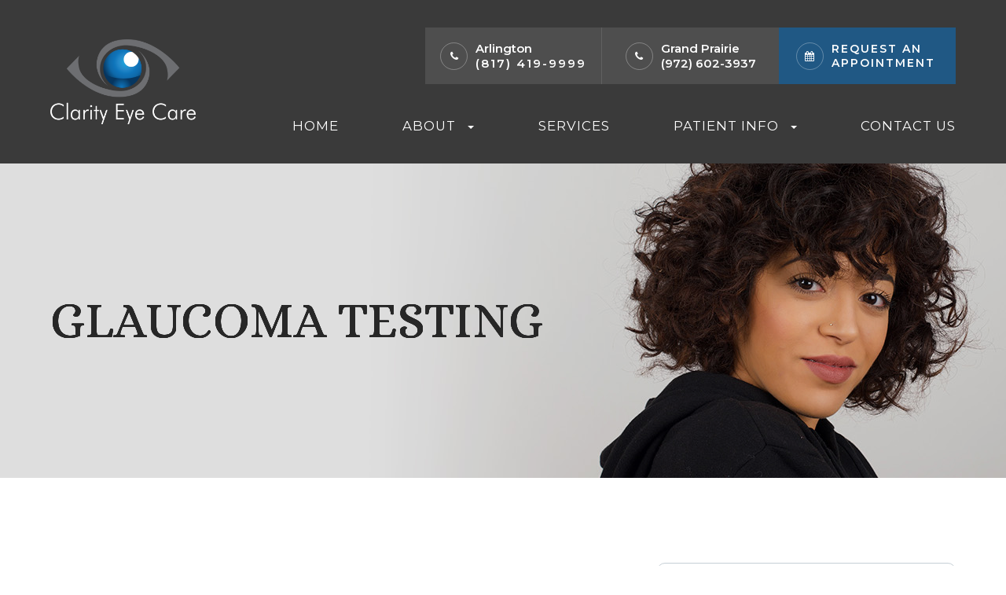

--- FILE ---
content_type: text/html; charset=UTF-8
request_url: https://www.clarityeyecaredfw.com/glaucoma-testing.html
body_size: 14180
content:
<!DOCTYPE html>
<html lang="en-US"><head><meta charset="utf-8"><meta name="viewport" content="width=device-width, initial-scale=1, maximum-scale=1,user-scalable=0"><link rel="shortcut icon" type="image/x-icon" href="https://s3.amazonaws.com/static.organiclead.com/Site-70012dde-3884-41b0-b811-5fefcd374c5f/assets/DrHT_favicon.png"><meta name="google-site-verification" content="_A_1TFQdgyzmxGj0lteDJLRJoTlCpg9ckbC5-x8XWJI"><title>Glaucoma Testing </title><meta name="description" content="Clarity Eye Care provides the highest quality of optometry care services in Arlington and Grand Prairie, TX and the nearby communities. Call (123) 456-7890 today!"><meta name="keywords" content=""><link href="https://www.clarityeyecaredfw.com/css/bootstrap.min.css" rel="stylesheet" type="text/css"><link href="https://www.clarityeyecaredfw.com/css/common-global.css" rel="stylesheet" type="text/css"><link href="https://www.clarityeyecaredfw.com/css/site-overrides.css?jxl603925021=jxl603925021" rel="stylesheet" type="text/css"><link href="https://www.clarityeyecaredfw.com/css/pages/WebPage-1005ae9d-6de0-448d-93fc-5e780615eb3b.css?jxl603925021=jxl603925021" rel="stylesheet" type="text/css"><link rel="stylesheet" href="https://use.fontawesome.com/releases/v5.6.3/css/all.css" integrity="sha384-UHRtZLI+pbxtHCWp1t77Bi1L4ZtiqrqD80Kn4Z8NTSRyMA2Fd33n5dQ8lWUE00s/" crossorigin="anonymous"><link rel="stylesheet" href="//maxcdn.bootstrapcdn.com/font-awesome/4.7.0/css/font-awesome.min.css"><link href="https://fonts.googleapis.com/css?family=Montserrat:100,100i,200,200i,300,300i,400,400i,500,500i,600,600i,700,700i,800,800i,900,900i" rel="stylesheet"><link href="https://fonts.googleapis.com/css?family=Playfair+Display:400,400i,700,700i" rel="stylesheet"><link href="https://fonts.googleapis.com/css?family=Alice" rel="stylesheet"><link href="https://fonts.googleapis.com/css?family=Allura" rel="stylesheet"><link href="https://www.clarityeyecaredfw.com/styles/dependencies.css" rel="stylesheet"><link href="https://www.clarityeyecaredfw.com/styles/default.css" rel="stylesheet"><link href="https://www.clarityeyecaredfw.com/styles/site.css" rel="stylesheet"><link href="https://www.clarityeyecaredfw.com/styles/color_scheme_1.css" rel="stylesheet"><link href="https://www.clarityeyecaredfw.com/styles/custom.css" rel="stylesheet"><link href="https://www.clarityeyecaredfw.com/styles/temporary.css" rel="stylesheet"><meta name="robots" content="noindex"><script type="text/javascript">var _userway_config={position:3,size:'small',color:'#eeeeee',account:'sSEkA4Kkqq'};</script><script type="text/javascript" src="https://cdn.userway.org/widget.js"></script></head><body data-webroot="" data-page-id="WebPage-1005ae9d-6de0-448d-93fc-5e780615eb3b" data-page-name="glaucoma-testing" data-siteid="Site-70012dde-3884-41b0-b811-5fefcd374c5f" data-site="Site-70012dde-3884-41b0-b811-5fefcd374c5f" class="default"> <div class="site-content"> <div id="ry-pg-header"> <div id="ry-section-header" class="col-xs-12 hidden-xs hidden-sm module-43 ry-section ry-sticky-menu"><div class="col-xs-12 ry-container"><div class="col-xs-12 ry-content ry-flex"><div class="col-xs-12 col-md-2 col-lg-2 ry-left ry-logo"><img src="https://s3.amazonaws.com/static.organiclead.com/Site-70012dde-3884-41b0-b811-5fefcd374c5f/assets/clarity_eye_care_white_logo_v2.png" loading="lazy" alt="" class="img-responsive" data-url="https://www.clarityeyecaredfw.com/"></div><div class="col-xs-12 col-md-10 col-lg-10 ry-right ry-flex"><div class="col-xs-12 ry-leads"><div class="ry-contact"><li class="ry-el-link"> <span class="contact__overlay"></span> <span class="contact__icon"><span class="icon__wrap"><i class="fa fa-phone" aria-hidden="true"></i></span></span> <span class="phone_number"> <span class="call_us">Arlington</span> <a href="tel:(817)+419-9999">(817) 419-9999</a> </span>
</li> <li class="ry-el-link"> <span class="contact__overlay"></span> <span class="contact__icon"><span class="icon__wrap"><i class="fa fa-phone" aria-hidden="true"></i></span></span> <span class="phone_number"> <span class="call_us">Grand Prairie</span> <a href="tel:(972)+602-3937">(972) 602-3937</a> </span>
</li> <li> <span class="contact__overlay"></span> <span class="contact__icon"><span class="icon__wrap"><i class="fa fa-calendar" aria-hidden="true"></i></span></span> <a href="request-an-appointment" class="btn__appointment"> <span class="call_us">Request An Appointment</span> </a>
</li> </div></div><div class="ry-menu"><ul class="nav-menu ry-nav"><li class=" " data-active=""><a href="https://www.clarityeyecaredfw.com/index.html">Home</a></li> <li class="dropdown  " role="presentation">
<a class="dropdown-toggle" data-toggle="dropdown" href="https://www.clarityeyecaredfw.com/about.html" role="button" aria-haspopup="true" aria-expanded="false">
About<span class="caret"></span></a><ul class="dropdown-menu"><li class=" "><a href="https://www.clarityeyecaredfw.com/about.html">Our Practice</a></li> <li class=" "><a href="https://www.clarityeyecaredfw.com/meet-the-doctor.html">Meet the Doctor</a></li> <li class=" "><a href="https://www.clarityeyecaredfw.com/meet-the-staff.html">Meet the Staff</a></li>
</ul></li> <li class=" " data-active=""><a href="https://www.clarityeyecaredfw.com/services.html">Services</a></li> <li class="dropdown  " role="presentation">
<a class="dropdown-toggle" data-toggle="dropdown" href="#" role="button" aria-haspopup="true" aria-expanded="false">
Patient Info<span class="caret"></span></a><ul class="dropdown-menu"><li class=" "><a href="https://www.clarityeyecaredfw.com/insurance.html">Insurances We Accept</a></li> <li class=" "><a href="https://www.clarityeyecaredfw.com/reviews.html">Testimonials</a></li>
</ul></li> <li class=" " data-active=""><a href="https://www.clarityeyecaredfw.com/contact-us.html">Contact Us</a></li> </ul></div></div></div></div></div><div id="theme2-smHeader" class="col-xs-12 hidden-md hidden-lg "><div class="mobile-container"> <div class="menu-wrap"> <div class="flex-wrap"> <div class="flex-item left-nav"> <div class="mobile-nav"> <button class="hamburger hamburger--collapse" type="button"> <div class="flex-btn"> <span class="hamburger-box"><span class="hamburger-inner"></span></span> </div> </button> </div> <div class="mobile_logo"> <a style="display: block;" href="https://www.clarityeyecaredfw.com/index.html"> <img src="https://s3.amazonaws.com/static.organiclead.com/Site-70012dde-3884-41b0-b811-5fefcd374c5f/assets/clarity_eye_care_white_logo_v2.png" class="img-responsive"></a> </div> </div> <div class="flex-item right-nav"> <div class="mobile-button"> <a href="https://www.clarityeyecaredfw.com/request-an-appointment.html"><i class="fa fa-calendar" aria-hidden="true"></i></a> </div> </div> <div class="flex-item mobile_menu"> <nav id="mobile_menu"><ul id="menu_container"></ul></nav></div> </div> </div></div></div> </div> <div id="ry-pg-banner"> <div class="col-xs-12 ry-bnr-wrp ry-el-bg"><div class="col-xs-12 ry-pg-title"><div class="col-xs-12 ry-container"><div><h1>Glaucoma Testing</h1></div></div></div><img src="https://s3.amazonaws.com/static.organiclead.com/Site-70012dde-3884-41b0-b811-5fefcd374c5f/assets/Inside_Page_Banner_1.jpg" loading="lazy" alt="" class="img-responsive"></div><div class="col-xs-12 ry-bnr-wrp ry-el-bg"><div class="col-xs-12 ry-pg-title"><div class="col-xs-12 ry-container"><div><h1>Glaucoma Testing</h1></div></div></div><img src="https://s3.amazonaws.com/static.organiclead.com/Site-70012dde-3884-41b0-b811-5fefcd374c5f/assets/Inside_Page_Banner_2.jpg" loading="lazy" alt="" class="img-responsive"></div><div class="col-xs-12 ry-bnr-wrp ry-el-bg"><div class="col-xs-12 ry-pg-title"><div class="col-xs-12 ry-container"><div><h1>Glaucoma Testing</h1></div></div></div><img src="https://s3.amazonaws.com/static.organiclead.com/Site-70012dde-3884-41b0-b811-5fefcd374c5f/assets/Inside_Page_Banner_3.jpg" loading="lazy" alt="" class="img-responsive"></div><div class="col-xs-12 ry-bnr-wrp ry-el-bg"><div class="col-xs-12 ry-pg-title"><div class="col-xs-12 ry-container"><div><h1>Glaucoma Testing</h1></div></div></div><img src="https://s3.amazonaws.com/static.organiclead.com/Site-70012dde-3884-41b0-b811-5fefcd374c5f/assets/Inside_Page_Banner_4.jpg" loading="lazy" alt="" class="img-responsive"></div> </div> <div id="ry-pg-content"> <div id="ry-pg-body" class="col-xs-12 ry-section"><div class="col-xs-12 ry-container"><div class="col-xs-12 ry-content ry-flex"><div class="col-xs-12 col-md-8 col-lg-8 ry-left"><div class="col-xs-12 ry-photo"><img src="https://s3.amazonaws.com/static.organiclead.com/Site-1409c63e-f205-4b51-aed7-ef3c9a277552/20.jpg" loading="lazy" alt="Glaucoma Testing" class="img-responsive"></div><div><p></p><p>You might be surprised at how many tests eye doctors use to diagnose glaucoma. A proper diagnosis requires careful evaluation of many aspects of your eye&rsquo;s health &ndash; from eye pressure to cornea thickness to the health of your optic nerve. This article describes how your eye doctor assesses your risk and all the tests needed to properly diagnose glaucoma.<br>&nbsp;</p><h4>Risk Factor Assessment</h4><p>Your eye doctor will begin by assessing your risk level for developing glaucoma. This will help determine the frequency and extent of testing needed. Through a family history and medical questionnaire, the eye doctor is looking for the following risk factors:</p><ul><li><p>Over the age of 60</p></li><li><p>Ethnic background such as&nbsp;African or black Caribbean descent, Hispanic, or Asian</p></li><li><p>Family history of glaucoma, such as a sibling or parent with glaucoma</p></li><li><p>History of eye conditions, injuries or surgeries</p></li><li><p>Prolonged corticosteroid use (eye drops, pills, inhalers or creams)</p></li><li><p>Chronic conditions that affect blood flow, such as migraines, diabetes, low blood<br>pressure or hypertension</p></li><li><p>Current or former smoker<br>&nbsp;</p></li></ul><p>If you&rsquo;ve already had a comprehensive eye exam, your eye doctor will also consider these risk factors:</p><ul><li><p>Eye pressure higher than normal (above 21 mm Hg)</p></li><li><p>Thin corneas (less than 0.5 millimeters)<br>&nbsp;</p></li></ul><p>Your type of eyesight is also important. People with farsightedness are at a higher risk for narrow-angle glaucoma,&nbsp;a more serious type that can advance quickly. While nearsightedness is associated with open-angle glaucoma, which&nbsp;progresses slowly without any symptoms.<br>&nbsp;</p><h4>Standard Glaucoma Tests</h4><p>During a comprehensive eye exam, your eye doctor will always check for glaucoma, regardless of the risk level. This provides a baseline for comparison as you age. There are two tests: tonometry and ophthalmoscopy.<br>&nbsp;</p></div><div><p></p><h4>Tonometry</h4><p>Tonometry measures the pressure within your eye. Your eye doctor will give you drops to numb your eyes. Then he/she will use a device called a tonometer, which applies a small amount of pressure with a warm puff of air.<br><br>Eye pressure is unique to each person, so it&rsquo;s not always a reliable indicator for glaucoma. It&rsquo;s simply another piece of information to help your eye doctor assess your eyes. The range for normal pressure is 12-22 mm Hg (&ldquo;mm Hg&rdquo; in millimeters of mercury, a scale for recording eye pressure). Most glaucoma cases are diagnosed with pressure over 20mm Hg. However, some people can have glaucoma at pressures between 12 -22mm Hg.<br>&nbsp;</p><h4>Ophthalmoscopy</h4><p>This is an examination of your optic nerve. Your eye doctor will use eye drops to dilate the pupil, which makes it possible to see through your eye to examine the shape and color of the optic nerve. Then, using a small device with a light on the end, your optic nerve is magnified. Based on the results of these tests, your doctor may ask you to have more glaucoma exams.<br>&nbsp;</p><h4>Supplemental Glaucoma Tests<br><br>Perimetry</h4><p>Perimetry is a visual field test. It creates a map of your complete field of vision. During this test, you&rsquo;ll look straight ahead and then indicate when a moving light passes your peripheral (or side) vision. Try to relax and respond as accurately as possible. To ensure accuracy, your doctor may repeat the test to see if the results are the same the next time. If you&rsquo;ve been diagnosed with glaucoma, a visual field test is usually recommended at least once per year to assess changes to your vision.<br>&nbsp;</p><h4>Gonioscopy</h4><p>This diagnostic exam helps determine the angle of your iris and cornea. First, you&rsquo;ll receive eye drops to numb the eye. A hand-held contact lens is gently placed on the eye. A mirror on the contact lens shows the doctor if the angle is closed and blocked (a possible sign of angle-closure or acute glaucoma) or wide and open (a possible sign of open-angle, chronic glaucoma).<br>&nbsp;</p><h4>Pachymetry</h4><p>Last, your eye doctor may want to use pachymetry as another way to confirm a diagnosis. Pachymetry measures the thickness of your cornea,&nbsp;the clear window at the front of the eye. A probe called a pachymeter is gently placed on your cornea to measure its thickness. Pachymetry can help clarify your diagnosis because corneal thickness has the potential to influence eye pressure readings.<br><br>Glaucoma diagnosis is not as simple as you might expect. Be sure to have regular eye exams, especially if you have any of the risk factors, to detect glaucoma early.</p></div></div><div class="col-xs-12 col-md-4 col-lg-4 ry-right"><div id="ry-sidebar" class="col-xs-12 "><div class="col-xs-12 ry-sb-main"><div class="input-group search-bar-widget " id="searchfield" data-url="https://www.clarityeyecaredfw.com/search-result.html" data-variables="search"> <input type="text" class="form-control" placeholder="Enter search keyword" value=""><span class="input-group-btn"> <button class="btn btn-primary search-btn" type="button"><i class="fa fa-search"></i></button> </span></div><div class="col-xs-12 ry-sb-title hidden"><div>Quick Links</div></div><div class="col-xs-12 ry-link-wrp hidden"><div><ul class="ry-link"><li class="ry-link-item " data-active=""><a href="https://www.clarityeyecaredfw.com/about.html">About Us</a></li> <li class="ry-link-item " data-active=""><a href="https://www.clarityeyecaredfw.com/services.html">Services</a></li> <li class="ry-link-item " data-active=""><a href="https://www.clarityeyecaredfw.com/meet-the-staff.html">Meet The Team</a></li> <li class="ry-link-item " data-active=""><a href="https://www.clarityeyecaredfw.com/reviews.html">Testimonials</a></li> <li class="ry-link-item " data-active=""><a href="https://www.clarityeyecaredfw.com/contact-us.html">Contact Us</a></li> </ul></div></div></div><div class="col-xs-12 ry-sb-articles"><div class="col-xs-12 "><div class="col-xs-12 "><div class="col-xs-12 ry-sb-title"><div>Helpful Articles</div></div><div class="col-xs-12 "><div id="accordion" class="col-xs-12 ry-link-wrp"><div class="ry-drop-nav ry-link-item" id="services"><a href="javascript:;">services</a></div><div class="ry-drop-nav ry-link-item" id="contactlenses"><a href="javascript:;">contact lenses</a></div><div class="ry-drop-nav ry-link-item" id="eyeglasses"><a href="javascript:;">eyeglasses</a></div><div class="ry-drop-nav ry-link-item" id="eyehealth"><a href="javascript:;">eye health</a></div><div class="ry-drop-nav ry-link-item" id="surgicalprocedures"><a href="javascript:;">surgical procedures</a></div><div class="ry-drop-nav ry-link-item" id="products"><a href="javascript:;">products</a></div><div class="ry-drop-nav ry-link-item" id="eyesurgeryco-management"><a href="javascript:;">eye surgery co-management</a></div><div class="ry-drop-nav ry-link-item" id="oculardiseasemanagement"><a href="javascript:;">ocular disease management</a></div><div class="ry-drop-nav ry-link-item" id="technology"><a href="javascript:;">technology</a></div></div><div class="col-xs-12 hidden-xs hidden-sm hidden-md hidden-lg ry-dropdown-list"><div class="ry-dropdown"><li data-tags="services" data-class="services"><a href="https://www.clarityeyecaredfw.com/comprehensive-eye-exam.html">Comprehensive Eye Exam</a></li></div><div class="ry-dropdown"><li data-tags="visiontherapy" data-class="vision therapy"><a href="https://www.clarityeyecaredfw.com/vision-therapy.html">Vision Therapy</a></li></div><div class="ry-dropdown"><li data-tags="eyeglasses" data-class="eyeglasses"><a href="https://www.clarityeyecaredfw.com/understanding-computer-vision-syndrome.html">Understanding Computer Vision Syndrome</a></li></div><div class="ry-dropdown"><li data-tags="oculardiseasemanagement" data-class="ocular disease management"><a href="https://www.clarityeyecaredfw.com/diabetic-related-eye-exams.html">Diabetic Related Eye Exams</a></li></div><div class="ry-dropdown"><li data-tags="eyehealth" data-class="eye health"><a href="https://www.clarityeyecaredfw.com/best-for-food-health.html">Best Foods for Eye Health</a></li></div><div class="ry-dropdown"><li data-tags="eyehealth" data-class="eye health"><a href="https://www.clarityeyecaredfw.com/how-exercise-benefits-the-eye.html">How Exercise Benefits the Eye </a></li></div><div class="ry-dropdown"><li data-tags="contactlenses" data-class="contact lenses"><a href="https://www.clarityeyecaredfw.com/keratoconus-and-your-treatment-options.html">Keratoconus and Your Treatment Options</a></li></div><div class="ry-dropdown"><li data-tags="oculardiseasemanagement" data-class="ocular disease management"><a href="https://www.clarityeyecaredfw.com/overview-of-common-ocular-diseases.html">Overview of Common Ocular Diseases</a></li></div><div class="ry-dropdown"><li data-tags="eyeglasses" data-class="eyeglasses"><a href="https://www.clarityeyecaredfw.com/considering-your-face-shape-when-choosing-eye-glass-frames.html">Considering Your Face Shape When Choosing Eye Glass Frames</a></li></div><div class="ry-dropdown"><li data-tags="visiontherapy" data-class="vision therapy"><a href="https://www.clarityeyecaredfw.com/sports-vision.html">Sports Vision</a></li></div><div class="ry-dropdown"><li data-tags="services" data-class="services"><a href="https://www.clarityeyecaredfw.com/pediatric-eye-exams.html">Pediatric Eye Exams</a></li></div><div class="ry-dropdown"><li data-tags="eyehealth" data-class="eye health"><a href="https://www.clarityeyecaredfw.com/importance-of-routine-eye-exams.html">Importance of Routine Eye Exams</a></li></div><div class="ry-dropdown"><li data-tags="visiontherapy" data-class="vision therapy"><a href="https://www.clarityeyecaredfw.com/amblyopia.html">Amblyopia</a></li></div><div class="ry-dropdown"><li data-tags="services,contactlenses" data-class="services"><a href="https://www.clarityeyecaredfw.com/contact-lens-exam.html">Contact Lens Exam</a></li></div><div class="ry-dropdown"><li data-tags="products" data-class="products"><a href="https://www.clarityeyecaredfw.com/ocusoft.html">OCuSOFT</a></li></div><div class="ry-dropdown"><li data-tags="contactlenses" data-class="contact lenses"><a href="https://www.clarityeyecaredfw.com/scleral-lenses.html">Scleral Lenses</a></li></div><div class="ry-dropdown"><li data-tags="services,contactlenses" data-class="services"><a href="https://www.clarityeyecaredfw.com/ortho-k.html">Ortho K</a></li></div><div class="ry-dropdown"><li data-tags="eyehealth" data-class="eye health"><a href="https://www.clarityeyecaredfw.com/how-your-eyes-change-with-age.html">How Your Eyes Change with Age</a></li></div><div class="ry-dropdown"><li data-tags="eyehealth" data-class="eye health"><a href="https://www.clarityeyecaredfw.com/eye-safety-tips.html">Eye Safety Tips </a></li></div><div class="ry-dropdown"><li data-tags="products" data-class="products"><a href="https://www.clarityeyecaredfw.com/MiSight.html">MiSight</a></li></div><div class="ry-dropdown"><li data-tags="services" data-class="services"><a href="https://www.clarityeyecaredfw.com/myopia-management.html">Myopia Management</a></li></div><div class="ry-dropdown"><li data-tags="services" data-class="services"><a href="https://www.clarityeyecaredfw.com/dry-eye-treatment.html">Dry Eye Treatment</a></li></div><div class="ry-dropdown"><li data-tags="eyehealth" data-class="eye health"><a href="https://www.clarityeyecaredfw.com/seasonal-allergies-and-the-eyes.html">Seasonal Allergies And The Eyes</a></li></div><div class="ry-dropdown"><li data-tags="services" data-class="services"><a href="https://www.clarityeyecaredfw.com/glaucoma-testing.html">Glaucoma Testing</a></li></div><div class="ry-dropdown"><li data-tags="eyehealth" data-class="eye health"><a href="https://www.clarityeyecaredfw.com/common-eye-disorders-explained.html">Common Eye Disorders Explained</a></li></div><div class="ry-dropdown"><li data-tags="services" data-class="services"><a href="https://www.clarityeyecaredfw.com/cataracts.html">Cataracts</a></li></div><div class="ry-dropdown"><li data-tags="services" data-class="services"><a href="https://www.clarityeyecaredfw.com/eye-emergencies.html">Eye Emergencies</a></li></div><div class="ry-dropdown"><li data-tags="surgicalprocedures" data-class="surgical procedures"><a href="https://www.clarityeyecaredfw.com/implantable-contact-lenses.html">Implantable Contact Lenses</a></li></div><div class="ry-dropdown"><li data-tags="surgicalprocedures" data-class="surgical procedures"><a href="https://www.clarityeyecaredfw.com/benefits-of-lasik.html">Benefits of LASIK</a></li></div><div class="ry-dropdown"><li data-tags="services" data-class="services"><a href="https://www.clarityeyecaredfw.com/pink-eye.html">Pink Eye</a></li></div><div class="ry-dropdown"><li data-tags="services" data-class="services"><a href="https://www.clarityeyecaredfw.com/macular-degeneration.html">Macular Degeneration</a></li></div><div class="ry-dropdown"><li data-tags="services" data-class="services"><a href="https://www.clarityeyecaredfw.com/what-to-expect-during-an-eye-exam.html">What to Expect During an Eye Exam</a></li></div><div class="ry-dropdown"><li data-tags="services" data-class="services"><a href="https://www.clarityeyecaredfw.com/refraction-test.html">Refraction Test</a></li></div><div class="ry-dropdown"><li data-tags="surgicalprocedures" data-class="surgical procedures"><a href="https://www.clarityeyecaredfw.com/limbal-relaxing-incisions.html">Limbal Relaxing Incisions</a></li></div><div class="ry-dropdown"><li data-tags="surgicalprocedures" data-class="surgical procedures"><a href="https://www.clarityeyecaredfw.com/idesign-custom-lasik.html">iDesign Custom Lasik</a></li></div><div class="ry-dropdown"><li data-tags="eyesurgeryco-management,surgicalprocedures" data-class="eye surgery co-management"><a href="https://www.clarityeyecaredfw.com/am-i-a-candidate-for-lasik.html">Am I a candidate for LASIK?</a></li></div><div class="ry-dropdown"><li data-tags="eyesurgeryco-management,lasikco-management" data-class="eye surgery co-management"><a href="https://www.clarityeyecaredfw.com/lasik-co-management.html">LASIK Co-management</a></li></div><div class="ry-dropdown"><li data-tags="surgicalprocedures" data-class="surgical procedures"><a href="https://www.clarityeyecaredfw.com/lasik-procedure.html">LASIK Procedure</a></li></div><div class="ry-dropdown"><li data-tags="surgicalprocedures" data-class="surgical procedures"><a href="https://www.clarityeyecaredfw.com/cosmetic-services.html">Cosmetic Services</a></li></div><div class="ry-dropdown"><li data-tags="technology" data-class="technology"><a href="https://www.clarityeyecaredfw.com/optical-coherence-tomography.html">Optical Coherence Tomography</a></li></div><div class="ry-dropdown"><li data-tags="eyeglasses" data-class="eyeglasses"><a href="https://www.clarityeyecaredfw.com/enchroma-lens-technology.html">EnChroma Lens Technology</a></li></div><div class="ry-dropdown"><li data-tags="technology" data-class="technology"><a href="https://www.clarityeyecaredfw.com/optomap.html">Optomap</a></li></div><div class="ry-dropdown"><li data-tags="eyeglasses" data-class="eyeglasses"><a href="https://www.clarityeyecaredfw.com/lens-technology.html">Lens Technology</a></li></div><div class="ry-dropdown"><li data-tags="technology" data-class="technology"><a href="https://www.clarityeyecaredfw.com/visual-field.html">Visual Field</a></li></div><div class="ry-dropdown"><li data-tags="contactlenses" data-class="contact lenses"><a href="https://www.clarityeyecaredfw.com/specialty-contact-lenses.html">Specialty Contact Lenses</a></li></div><div class="ry-dropdown"><li data-tags="contactlenses" data-class="contact lenses"><a href="https://www.clarityeyecaredfw.com/types-of-daily-contact-lenses.html">Types of Daily Contact Lenses </a></li></div><div class="ry-dropdown"><li data-tags="general" data-class="services"><a href="https://www.clarityeyecaredfw.com/glaucoma-treatment.html">Glaucoma Treatment</a></li></div><div class="ry-dropdown"><li data-tags="surgicalprocedures" data-class="surgical procedures"><a href="https://www.clarityeyecaredfw.com/understanding-prk.html">Understanding PRK</a></li></div><div class="ry-dropdown"><li data-tags="surgicalprocedures" data-class="surgical procedures"><a href="https://www.clarityeyecaredfw.com/which-patients-are-good-candidates-for-premium-iol.html">Which Patients are Good Candidates for Premium IOL</a></li></div><div class="ry-dropdown"><li data-tags="surgicalprocedures" data-class="surgical procedures"><a href="https://www.clarityeyecaredfw.com/can-diet-reverse-diabetic-retinopathy.html">Can Diet Reverse Diabetic Retinopathy</a></li></div><div class="ry-dropdown"><li data-tags="surgicalprocedures" data-class="surgical procedures"><a href="https://www.clarityeyecaredfw.com/eye-disease-treatment.html">Eye Disease Treatment</a></li></div><div class="ry-dropdown"><li data-tags="surgicalprocedures" data-class="surgical procedures"><a href="https://www.clarityeyecaredfw.com/why-should-you-consider-eyelid-rejuvenation.html">Why Should You Consider Eyelid Rejuvenation</a></li></div><div class="ry-dropdown"><li data-tags="surgicalprocedures" data-class="surgical procedures"><a href="https://www.clarityeyecaredfw.com/lasik-surgery.html">LASIK Surgery</a></li></div><div class="ry-dropdown"><li data-tags="surgicalprocedures" data-class="surgical procedures"><a href="https://www.clarityeyecaredfw.com/overview-of-visian-icl.html">Overview of Visian ICL</a></li></div></div></div></div></div></div><div class="col-xs-12 ry-sb-cta"><div class="col-xs-12 ry-cta-wrp ry-el-bg ry-el-link"><div class="col-xs-12 ry-cta"><div class="col-xs-12 ry-cta-contain"><img src="https://s3.amazonaws.com/static.organiclead.com/Site-70012dde-3884-41b0-b811-5fefcd374c5f/assets/Sidebar_AllEyeCareServices.jpg" loading="lazy" alt="" class="img-responsive"><div><p>All Eye<br>Care Services</p><a data-cke-saved-href="https://www.clarityeyecaredfw.com/services.html" href="https://www.clarityeyecaredfw.com/services.html" data-toggle-value="" data-toggle-default-visible="false" data-toggle-show-animation="" data-toggle-hide-animation="" data-toggle-show-animation-options="{}" data-toggle-hide-animation-options="{}" id="" class="ry-btn ry-btn-primary" target="_self">Learn More</a></div></div></div></div><div class="col-xs-12 ry-cta-wrp ry-el-bg ry-el-link"><div class="col-xs-12 ry-cta"><div class="col-xs-12 ry-cta-contain"><img src="https://s3.amazonaws.com/static.organiclead.com/Site-70012dde-3884-41b0-b811-5fefcd374c5f/assets/Sidebar_KeepInTouch.jpg" loading="lazy" alt="" class="img-responsive"><div><p>Keep<br>In Touch</p><a data-cke-saved-href="https://www.clarityeyecaredfw.com/contact-us.html" href="https://www.clarityeyecaredfw.com/contact-us.html" data-toggle-value="" data-toggle-default-visible="false" data-toggle-show-animation="" data-toggle-hide-animation="" data-toggle-show-animation-options="{}" data-toggle-hide-animation-options="{}" id="" class="ry-btn ry-btn-primary" target="_self">Contact Us</a></div></div></div></div></div></div></div></div></div></div> </div> <div id="ry-pg-footer"> <div class="col-xs-12 col-sm-12 module-44"><div class="col-xs-12 ry-footer-top"><div class="col-xs-12 ry-container"><div class="col-xs-12 col-md-6 col-lg-6 ry-divide-1"><div class="col-xs-12 footer-logo"><img src="https://s3.amazonaws.com/static.organiclead.com/Site-70012dde-3884-41b0-b811-5fefcd374c5f/assets/clarity_eye_care_white_logo_v2.png" loading="lazy" alt="" class="img-responsive ry-footer-logo"></div><div class="col-xs-12 ry-flex"><div class="ry-each ry-each-footer-menu"><h2>Quick Links</h2>
<ul><li class="ry-link-item " data-active=""><a href="https://www.clarityeyecaredfw.com/about.html">About Us</a></li> <li class="ry-link-item " data-active=""><a href="https://www.clarityeyecaredfw.com/services.html">Services</a></li> <li class="ry-link-item " data-active=""><a href="https://www.clarityeyecaredfw.com/meet-the-staff.html">Meet The Team</a></li> <li class="ry-link-item " data-active=""><a href="https://www.clarityeyecaredfw.com/reviews.html">Testimonials</a></li> <li class="ry-link-item " data-active=""><a href="https://www.clarityeyecaredfw.com/contact-us.html">Contact Us</a></li> </ul></div><div class="ry-each"><h2>Our Services</h2>
<ul><li class=" " data-active=""><a href="https://www.clarityeyecaredfw.com/comprehensive-eye-exam.html">Comprehensive Eye Exam</a></li> <li class=" " data-active=""><a href="https://www.clarityeyecaredfw.com/contact-lens-exam.html">Contact Lens Exam</a></li> <li class=" " data-active=""><a href="https://www.clarityeyecaredfw.com/diabetic-related-eye-exams.html">Diabetic Eye Exams</a></li> <li class=" " data-active=""><a href="https://www.clarityeyecaredfw.com/glaucoma-treatment.html">Glaucoma Evaluation</a></li> <li class=" " data-active=""><a href="https://www.clarityeyecaredfw.com/dry-eye-treatment.html">Dry Eye Treatment</a></li> <li class=" " data-active=""><a href="https://www.clarityeyecaredfw.com/eye-emergencies.html">Ocular Emergency</a></li> <li class=" " data-active=""><a href="https://www.clarityeyecaredfw.com/myopia-management.html">Myopia Management </a></li> </ul></div></div></div><div class="col-xs-12 col-md-6 col-lg-6 ry-divide-2"><div class="col-xs-12 ry-flex"><div class="col-xs-12 col-sm-12 col-md-12 col-lg-12 ry-each ry-flex-2"><div><h2>Arlington</h2></div><div class="col-xs-12 ry-flex"><div class="col-xs-12 ry-each-divide"><div><span class="span-1">Contact Info</span></div><div class="address"><span class="span-3"><a data-cke-saved-href="#" href="https://g.page/clarityeyecarearl?share" data-toggle-value="" data-toggle-default-visible="false" data-toggle-show-animation="" data-toggle-hide-animation="" data-toggle-show-animation-options="{}" data-toggle-hide-animation-options="{}" id="" class="" target="_blank"><span>4801 S Cooper St. </span><span> Arlington, TX 76017</span></a></span></div><div class="email">Email: <a data-cke-saved-href="clarityeyecarearl@gmail.com&#8203;&#8203;&#8203;&#8203;&#8203;&#8203;&#8203;" href="mailto:clarityeyecarearl@gmail.com" data-toggle-value="" data-toggle-default-visible="false" data-toggle-show-animation="" data-toggle-hide-animation="" data-toggle-show-animation-options="{}" data-toggle-hide-animation-options="{}" id="" class="" target="_self">clarityeyecarearl@gmail.com&#8203;&#8203;&#8203;&#8203;&#8203;&#8203;&#8203;</a></div><div class="phone"><strong>Phone: <a data-cke-saved-href="tel:123.456.7890" href="tel:817.419.9999" data-toggle-value="" data-toggle-default-visible="false" data-toggle-show-animation="" data-toggle-hide-animation="" data-toggle-show-animation-options="{}" data-toggle-hide-animation-options="{}" id="" class="" target="_self">(817) 419-9999</a></strong></div><div class="fax">Fax: (817) 796-9677&#8203;&#8203;&#8203;&#8203;&#8203;&#8203;&#8203;</div><div class="col-xs-12 ry-social-media"><div class="social-inner-wrap"><ul class="social-icons"><li data-href="https://www.facebook.com/RoyaInc/"> <a href="https://www.facebook.com/clarityeyecarearl/" class="fa fa-facebook" target="_blank"> </a> </li> </ul></div></div></div><div class="col-xs-12 ry-each-divide"><div><span class="span-1">Hours of Operation</span></div><div class="col-xs-12 office-hours"><div><ul><li><span class="span-2">Monday</span> <span class="span-3">9:00AM &ndash; 6:00PM</span></li><li><span class="span-2">Tuesday</span><span class="span-3"> 9:00AM &ndash; 6:00PM</span></li><li><span class="span-2">Wednesday</span> <span class="span-3">9:00AM &ndash; 6:00PM</span></li><li><span class="span-2">Thursday</span><span class="span-3"> 9:00AM &ndash; 6:00PM</span></li><li><span class="span-2">Friday</span> <span class="span-3">9:00AM &ndash; 6:00PM</span></li><li><span class="span-2">Saturday</span> <span class="span-3">9:00AM &ndash; 3:00PM</span></li><li><span class="span-2">Sunday</span> <span class="span-3">Closed</span></li><li><span class="span-2">Lunch Hour</span> <span class="span-3">1:30 PM - 2:30 PM</span></li></ul></div></div></div></div></div><div class="col-xs-12 col-sm-12 col-md-12 col-lg-12 ry-each ry-flex-2"><div><h2>Grand Prairie</h2></div><div class="col-xs-12 ry-flex"><div class="col-xs-12 ry-each-divide"><div><span class="span-1">Contact Info</span></div><div class="address"><span class="span-3"><a data-cke-saved-href="#" href="https://g.page/clarityeyecaregp?share" data-toggle-value="" data-toggle-default-visible="false" data-toggle-show-animation="" data-toggle-hide-animation="" data-toggle-show-animation-options="{}" data-toggle-hide-animation-options="{}" id="" class="" target="_blank"><span>2225 W Interstate 20 </span><span> Grand Prairie, TX 75052</span></a></span></div><div class="email">Email: <a data-cke-saved-href='href="mailto:clarityeyecaregp@gmail.com&#8203;&#8203;&#8203;&#8203;&#8203;&#8203;&#8203;"' href="mailto:clarityeyecaregp@gmail.com%E2%80%8B%E2%80%8B%E2%80%8B%E2%80%8B%E2%80%8B%E2%80%8B%E2%80%8B" data-toggle-value="" data-toggle-default-visible="false" data-toggle-show-animation="" data-toggle-hide-animation="" data-toggle-show-animation-options="{}" data-toggle-hide-animation-options="{}" id="" class="" target="_self">clarityeyecaregp@gmail.com&#8203;&#8203;&#8203;&#8203;&#8203;&#8203;&#8203;</a></div><div class="phone"><strong>Phone: <a data-cke-saved-href="tel:123.456.7890" href="tel:972.602.3937" data-toggle-value="" data-toggle-default-visible="false" data-toggle-show-animation="" data-toggle-hide-animation="" data-toggle-show-animation-options="{}" data-toggle-hide-animation-options="{}" id="" class="" target="_self">(972) 602-3937</a></strong></div><div class="fax">Fax: (972) 456-9959</div><div class="col-xs-12 ry-social-media"><div class="social-inner-wrap"><ul class="social-icons"><li data-href="https://www.facebook.com/RoyaInc/"> <a href="https://www.facebook.com/clarityeyecaregp/" class="fa fa-facebook" target="_blank"> </a> </li> </ul></div></div></div><div class="col-xs-12 ry-each-divide"><div><span class="span-1">Hours of Operation</span></div><div class="col-xs-12 office-hours"><div><ul><li><span class="span-2">Monday</span> <span class="span-3">9:00AM &ndash; 6:00PM</span></li><li><span class="span-2">Tuesday</span><span class="span-3"> 9:00AM &ndash; 6:00PM</span></li><li><span class="span-2">Wednesday</span> <span class="span-3">9:00AM &ndash; 6:00PM</span></li><li><span class="span-2">Thursday</span><span class="span-3"> 9:00AM &ndash; 6:00PM</span></li><li><span class="span-2">Friday</span> <span class="span-3">9:00AM &ndash; 6:00PM</span></li><li><span class="span-2">Saturday</span> <span class="span-3">9:00AM &ndash; 3:00PM</span></li><li><span class="span-2">Sunday</span> <span class="span-3">Closed</span></li><li><span class="span-2">Lunch Hour</span> <span class="span-3">1:30 PM - 2:30 PM</span></li></ul></div></div></div></div></div></div></div></div></div><div class="col-xs-12 ry-footer-copyright"><div class="col-xs-12 ry-container"><div class="col-xs-12 col-sm-12 col-md-6 col-lg-6 ry-left"><div class="theme_special_text_color"><p><span class="span-2">&copy; 2025 Clarity Eye Care. All rights Reserved. </span><a data-cke-saved-href="https://www.clarityeyecaredfw.com/accessibility-statement.html" href="https://www.clarityeyecaredfw.com/accessibility-statement.html" data-toggle-value="" data-toggle-default-visible="false" data-toggle-show-animation="" data-toggle-hide-animation="" data-toggle-show-animation-options="{}" data-toggle-hide-animation-options="{}" id="" class="" target="_self">Accessibility Statement</a> - <a data-cke-saved-href="#" href="https://www.clarityeyecaredfw.com/privacy-policy.html" data-toggle-value="" data-toggle-default-visible="false" data-toggle-show-animation="" data-toggle-hide-animation="" data-toggle-show-animation-options="{}" data-toggle-hide-animation-options="{}" id="" class="" target="_self">Privacy Policy</a> - <a data-cke-saved-href="https://www.clarityeyecaredfw.com/sitemap.html" href="https://www.clarityeyecaredfw.com/sitemap.html" data-toggle-value="" data-toggle-default-visible="false" data-toggle-show-animation="" data-toggle-hide-animation="" data-toggle-show-animation-options="{}" data-toggle-hide-animation-options="{}" id="" class="" target="_self">Sitemap</a></p></div></div><div class="col-xs-12 col-sm-12 col-md-6 col-lg-6 ry-right"><div class="col-xs-12 nopadding powered"><div><p>Powered by:</p></div><img src="https://s3.amazonaws.com/static.organiclead.com/Site-2ee61591-bd3f-4b94-8583-7fc4d52f01b0/index_img/roya_logo_2017_small.png" loading="lazy" title="Roya" alt="" class="img-responsive" data-url="http://www.roya.com/?utm_source=clarityeyecaredfw.com&amp;utm_campaign=poweredby" data-target="_blank"></div></div></div></div></div> </div> </div> <div class="modal fade ry-modal" id="aptReqModal" tabindex="-1" role="dialog" aria-labelledby="myModalLabel" aria-hidden="true"> <div class="modal-dialog"> <div class="modal-content"> <div class="modal-header"> <button type="button" class="close" data-dismiss="modal" aria-hidden="true">&times;</button> <h4 class="modal-title" id="myModalLabel">Appointment Request</h4> </div> <div class="modal-body"> <div id="aptModal" class="col-xs-12 ry-modal ry-form"><div class="col-xs-12 ry-content"><div class="ry-text"><p>Please use the form below to request an appointment. Our team will connect with you shortly to confirm your appointment. Thank you!</p></div></div> <form id="form-687aa6f78b0c0" class="cmsForm " data-hide-after-submit="" data-meta="[base64]" data-signature="6ef9841c1c5f2fe91e7cceb244b157472b95daf1cedcf9c0df7ac3e755751942"> <div class="fieldset"><div class="col-xs-12 "><div class="form-group required" data-type="text" data-required="true"> <input name="Name" value="" id="Name" type="text" placeholder="Name" class="form-control"></div></div><div class="col-xs-12 "><div class="form-group required" data-validation="^(([0-9]{1})*[- .(]*([0-9]{3})[- .)]*[0-9]{3}[- .]*[0-9]{4})+$" data-errormsg="Invalid Phone Number" data-type="text" data-required="true"> <input name="Phone_Number" value="" id="Phone_Number" type="text" placeholder="Phone Number" class="form-control"></div></div><div class="col-xs-12 "><div class="form-group required" data-validation="^[a-zA-Z0-9._%-]+@[a-zA-Z0-9.-]+\.[a-zA-Z]{2,4}$" data-errormsg="Invalid Email Address" data-type="text" data-required="true"> <input name="Email" value="" id="Email" type="text" placeholder="Email" class="form-control"></div></div><div class="col-xs-12 input-field-wrap"><div class="form-group " data-type="text" data-required="true"> <input data-datepicker name="Appointment_Date" value="" id="Appointment_Date" type="text" placeholder="Date" class="form-control"></div></div><div class="col-xs-12 "><div class="form-group " data-type="text" data-required="false"> <select name="Time" id="Time" class="form-control" title=""><option value="8:00 am">8:00 am</option><option value="9:00 am">9:00 am</option><option value="10:00 am">10:00 am</option><option value="11:00 am">11:00 am</option><option value="1:00pm">1:00pm</option><option value="2:00pm">2:00pm</option><option value="3:00pm">3:00pm</option><option value="4:00pm">4:00pm</option></select></div></div><div class="col-xs-12 "><div class="form-group " data-type="text" data-required="true"> <textarea name="Message" id="Message" placeholder="Message" class="form-control"></textarea></div></div><div class="form-group" data-type="submit"> <input type="submit" class="ry-btn ry-btn-primary" value="Submit"></div></div><div class="container-fluid" style="padding: 0;"> <div class="alert alert-success hidden">Thank you. We will connect with you shortly.</div> <div class="alert alert-danger alert-missing-fields hidden">You are missing required fields.</div> <div class="alert alert-danger alert-custom-errors hidden">Dynamic Error Description</div> <div class="alert alert-danger alert-processing-error hidden">There was an error processing this form.</div></div> </form></div><div class="clearfix "></div> </div> <div class="modal-footer"> </div> </div> </div></div> <div class="modal fade ry-modal" id="repModal" tabindex="-1" role="dialog" aria-labelledby="myModalLabel" aria-hidden="true"> <div class="modal-dialog"> <div class="modal-content"> <div class="modal-header"> <button type="button" class="close" data-dismiss="modal" aria-hidden="true">&times;</button> </div> <div class="modal-body"> <div class="col-xs-12 modal-show"><div class="col-xs-12 modal-content-box"><div class="heading"><h2 style="text-align: center;">Thank You!</h2></div><div class="clearfix "></div><div class="published-copy text"><p style="text-align: center;">We've copied your review, after you click 'Publish' please paste your review by selecting 'ctrl' + 'v' into the review comments section.</p><div style="text-align: center;"><a data-cke-saved-href="javascript:;" href="javascript:;" data-toggle-value="" data-toggle-default-visible="false" data-toggle-show-animation="" data-toggle-hide-animation="" data-toggle-show-animation-options="{}" data-toggle-hide-animation-options="{}" id="" class="btn btn-primary ry-btn ry-btn-primary" target="_blank">Publish to <span class="span-2">Social</span></a></div></div><div class="clearfix "></div></div></div> </div> <div class="modal-footer"> </div> </div> </div></div> <div class="modal fade" id="leadModal" tabindex="-1" role="dialog" aria-labelledby="basicModal" aria-hidden="true"> <div class="modal-dialog"> <div class="modal-content"> <div class="modal-body"></div> <div class="modal-footer"> <button type="button" class="btn btn-default" data-dismiss="modal">Close</button> </div> </div> </div></div> <div style="display:none;"> Roya1234 none 9:00 AM - 5:00 PM 9:00 AM - 5:00 PM 9:00 AM - 5:00 PM 9:00 AM - 5:00 PM 9:00 AM - 5:00 PM Closed Closed optometrist # # # 8174199999 9726023937 8177969677 9724569959 <span>4801 S Cooper St. </span><span> Arlington, TX 76017</span> <span>2225 W Interstate 20 </span><span> Grand Prairie, TX 75052</span> clarityeyecarepllc@gmail.com clarityeyecarearl@gmail.com clarityeyecaregp@gmail.com 9:00AM &ndash; 6:00PM 9:00AM &ndash; 6:00PM 9:00AM &ndash; 6:00PM 9:00AM &ndash; 6:00PM 9:00AM &ndash; 6:00PM 9:00AM &ndash; 3:00PM Closed 9:00AM &ndash; 6:00PM 9:00AM &ndash; 6:00PM 9:00AM &ndash; 6:00PM 9:00AM &ndash; 6:00PM 9:00AM &ndash; 6:00PM 9:00AM &ndash; 3:00PM Closed 1:30 PM - 2:30 PM https://www.facebook.com/clarityeyecarearl/ https://www.facebook.com/clarityeyecaregp/ https://s3.amazonaws.com/static.organiclead.com/Site-70012dde-3884-41b0-b811-5fefcd374c5f/assets/DrHT_Log_wht.png</div> <input class="root" type="hidden" value="https://www.clarityeyecaredfw.com/"><script>var siteRoot="https://www.clarityeyecaredfw.com/";var siteExtension=".html";</script><script type="text/javascript" src="https://www.clarityeyecaredfw.com/js/common.js?jxl603925021=jxl603925021"></script><!--[if lt IE 9]>
                <script src="https://www.clarityeyecaredfw.com/js/html5shiv.min.js"></script>
                <script src="https://www.clarityeyecaredfw.com/js/respond.min.js"></script>
            <![endif]--><script src="https://www.clarityeyecaredfw.com/js/jquery-ui.js?jxl603925021=jxl603925021"></script><script src="https://www.clarityeyecaredfw.com/js/datePickerWidget.js?jxl603925021=jxl603925021"></script><script src="https://www.clarityeyecaredfw.com/js/search-bar.js?jxl603925021=jxl603925021"></script><script>$(function(){datePickerWidget.init('mm/dd/yyyy')});</script><script async src="https://www.googletagmanager.com/gtag/js"></script><script>window.dataLayer=window.dataLayer||[];function gtag(){dataLayer.push(arguments);}
gtag('js',new Date());gtag('config','G-KNDWSF96WV');ga('create',' UA-233481320-42','auto',{'name':'c7ed96387cb183105babad543ad39636'});ga('c7ed96387cb183105babad543ad39636.require','eventTracker');ga('c7ed96387cb183105babad543ad39636.require','outboundLinkTracker');ga('c7ed96387cb183105babad543ad39636.send','pageview');</script><script>(function(i,s,o,g,r,a,m){i['GoogleAnalyticsObject']=r;i[r]=i[r]||function(){(i[r].q=i[r].q||[]).push(arguments)},i[r].l=1*new Date();a=s.createElement(o),m=s.getElementsByTagName(o)[0];a.async=1;a.src=g;m.parentNode.insertBefore(a,m)})
(window,document,'script','//www.google-analytics.com/analytics.js','ga');gtag('config','G-KNDWSF96WV');ga('create',' UA-233481320-42','auto',{'name':'c7ed96387cb183105babad543ad39636'});ga('c7ed96387cb183105babad543ad39636.require','eventTracker');ga('c7ed96387cb183105babad543ad39636.require','outboundLinkTracker');ga('c7ed96387cb183105babad543ad39636.send','pageview');</script><script src="https://www.clarityeyecaredfw.com/scripts/dependencies.js" defer></script><script src="https://maps.googleapis.com/maps/api/js?key=AIzaSyAhaHnrS-5CkYV1JHndIjf4QCmHB-4eQW4" defer></script><script src="https://www.clarityeyecaredfw.com/scripts/main.js" defer></script><script src="https://www.clarityeyecaredfw.com/scripts/menu.js" defer></script><script>var recaptchaCallback=function(){$(".recaptcha").each(function(){var el=$(this);grecaptcha.render($(el).attr("id"),{"sitekey":'6LfR7okhAAAAABLP5BNey6wqSYIbVObldRW6rODx',"size":"invisible","badge":"bottomleft","callback":function(token){$(el).closest("form").submit();grecaptcha.reset();}});});};</script><script src="https://www.google.com/recaptcha/api.js?onload=recaptchaCallback&amp;render=explicit" async defer></script><script>$(function(){themeLayout.init("https://www.clarityeyecaredfw.com/",JSON.parse(atob("[base64]")));});</script><div class="modal fade login" id="loginModal"> <div class="modal-dialog animated"> <div class="modal-content"> <div class="modal-header"> <button type="button" class="close" data-dismiss="modal" aria-hidden="true">&times;</button> <h4 class="modal-title">Login</h4> </div> <div class="modal-body"> <div class="box"> <div class="content"> <div class="error"></div> <div class="form loginBox"> <form method="post" action="/login" accept-charset="UTF-8"> <input type="hidden" name="login_filter_action" value="login"><input id="_login_email" class="form-control" type="text" placeholder="Email" name="email"><input id="_login_password" class="form-control" type="password" placeholder="Password" name="password"><input class="btn btn-default btn-login" type="submit" value="Login"><br><a href="#" class="forgotPasswordLink">Forgot Password?</a> <br><h3>OR</h3> <div class="social-btns"> <a href="https://admin.roya.com/front-site/hybrid-login/?site=Site-70012dde-3884-41b0-b811-5fefcd374c5f&amp;service=Facebook&amp;ts=1768655427&amp;ref=https%3A%2F%2Fwww.clarityeyecaredfw.com%2Fglaucoma-testing.html&amp;token=89e09ce43b742442ae25475f052234542747a283cf2065ec1aa3e834bf9bc0bb" class="btn btn-lg col-xs-12 btn-social btn-facebook v-margin-5"><span class="fa fa-facebook"></span> Sign in with Facebook</a><a href="https://admin.roya.com/front-site/hybrid-login?site=Site-70012dde-3884-41b0-b811-5fefcd374c5f&amp;service=Google&amp;ts=1768655427&amp;ref=https%3A%2F%2Fwww.clarityeyecaredfw.com%2Fglaucoma-testing.html&amp;token=e7893ab38213f0dffd5af9b125e2c138e4fc232dd3d580850b8cb735aacb03ba" class="btn btn-lg col-xs-12 btn-social btn-google v-margin-5"><span class="fa fa-google"></span> Sign in with Google</a> </div> </form> <form method="post" action="/forgotPassword" accept-charset="UTF-8" class="forgotPasswordForm"> <input type="hidden" name="login_filter_action" value="forgot"><br><div class="resetPassworderror"></div> <br><input id="_forgotPassword_email" class="form-control" type="text" placeholder="Email" name="email"><input class="btn btn-default btn-resetPassword" type="submit" value="Send new password"></form> </div> <div class="form registerBox"> <form method="post" action="/register" accept-charset="UTF-8"> <input type="hidden" name="login_filter_action" value="register"><input id="_register_email" class="form-control" type="text" placeholder="Email" name="email"><input id="_register_firstname" class="form-control" type="text" placeholder="First Name" name="firstName"><input id="_register_lastname" class="form-control" type="text" placeholder="Last Name" name="lastName"><input id="_register_phone" class="form-control" type="text" placeholder="Phone" name="phone"><input id="_register_password" class="form-control" type="password" placeholder="Password" name="password"><input id="_register_password_confirmation" class="form-control" type="password" placeholder="Repeat Password" name="password_confirmation"><input class="btn btn-default btn-register" type="submit" value="Create account"></form> </div> </div> </div> </div> <div class="modal-footer"> <div class="forgot login-footer"> <span>Looking to <a class="loginWidgetViewRegisterFormBtn" href="#">create an account</a> ?</span> </div> <div class="forgot register-footer"> <span>Already have an account?</span> <a class="loginWidgetViewLoginFormBtn" href="#">Login</a> </div> </div> </div> </div></div> <div class="modal fade saveSearch" id="saveSearchModal"> <div class="modal-dialog animated"> <div class="modal-content"> <div class="modal-header"> <button type="button" class="close" data-dismiss="modal" aria-hidden="true">&times;</button> <h4 class="modal-title">Save Search</h4> </div> <div class="modal-body"> <div class="box"> <div class="content"> <div class="saved_search_error"></div> <div class="form saveSearchBox"> <form method="post" action="/saveSearch" accept-charset="UTF-8"> <input id="_saved_search_name" class="form-control" type="text" placeholder="Name your search" name="saved_search_name"><br><input class="btn btn-primary btn-save-search" type="submit" value="Save"></form> </div> </div> </div> </div> </div> </div></div> <div class="modal fade savedSearch" id="savedSearchListModal"> <div class="modal-dialog animated"> <div class="modal-content"> <div class="modal-header"> <button type="button" class="close" data-dismiss="modal" aria-hidden="true">&times;</button> <h4 class="modal-title">Saved Searches</h4> </div> <div class="modal-body"> <div class="box"> <div class="content"> <div class="saved_search_error"></div> <div class="savedSearchList"> <ul class="savedSearches list-group"></ul></div> </div> </div> </div> </div> </div></div> <script>window.canvasConfirm=(title,message,buttons,footerMessage)=>{const modal=$('#globalConfirmModal');modal.find('.modal-title').html(title);modal.find('.modal-body').html(message);const footer=modal.find('.modal-footer');footer.html('');buttons.forEach(btnData=>{const btn=$('<button/>');btn.html(btnData['text']||'Confirm');btn.attr('class',btnData['className']||'');const defaultFn=()=>{console.log('no callback configured');};const cb=btnData['callback']||defaultFn;btn.on('click',(event)=>{cb(event,modal)});footer.append(btn);});footer.append(footerMessage);modal.modal('show');};</script><div class="modal fade confirm-modal" id="globalConfirmModal"> <div class="modal-dialog" role="document"> <div class="modal-content"> <div class="modal-header"> <button type="button" class="close" data-dismiss="modal" aria-label="Close"><span aria-hidden="true">&times;</span></button> <h4 class="modal-title">Modal title</h4> </div> <div class="modal-body"> <p>One fine body&hellip;</p> </div> <div class="modal-footer"> <button type="button" class="btn btn-default" data-dismiss="modal">Close</button> <button type="button" class="btn btn-primary">Save changes</button> </div> </div> </div></div> <div class="modal fade updateProfile" id="updateProfileModal"> <div class="modal-dialog animated"> <div class="modal-content"> <div class="modal-header"> <button type="button" class="close" data-dismiss="modal" aria-hidden="true">&times;</button> <h4 class="modal-title">Update Profile</h4> </div> <div class="modal-body"> <div class="updateProfileerror"></div> <div class="form updateProfileBox"> <form method="post" action="/updateProfile" accept-charset="UTF-8" class="form-horizontal"> <input type="hidden" name="login_filter_action" value="update-profile"><input type="hidden" name="_id" value=""><div class="form-group"> <label for="_updateProfile_email" class="col-sm-3 control-label">Email</label> <div class="col-sm-9"> <input id="_updateProfile_email" class="form-control" type="text" placeholder="" name="email" value=""></div> </div> <div class="form-group"> <label for="_updateProfile_firstname" class="col-sm-3 control-label">Name</label> <div class="col-sm-9"> <input id="_updateProfile_firstname" class="form-control" type="text" placeholder="" name="name" value=""></div> </div> <div class="form-group"> <label for="_updateProfile_password" class="col-sm-3 control-label">Password</label> <div class="col-sm-9"> <input id="_updateProfile_password" class="form-control" type="password" placeholder="leave empty to remain unchanged" name="password"></div> </div> <div class="form-group"> <label for="_updateProfile_password_confirmation" class="col-sm-3 control-label">Confirm Password</label> <div class="col-sm-9"> <input id="_updateProfile_password_confirmation" class="form-control" type="password" placeholder="leave empty to remain unchanged" name="password_confirmation"></div> </div> <div class="form-group"> <div class="col-sm-offset-2 col-sm-10"> <input class="btn btn-primary btn-update-profile pull-right" type="submit" value="Update Your Profile"></div> </div> </form> </div> </div> <div class="modal-footer" style="border-top:none;"> </div> </div> </div></div></body></html>


--- FILE ---
content_type: text/css;charset=UTF-8
request_url: https://www.clarityeyecaredfw.com/styles/site.css
body_size: 14560
content:
/* ------- START SITE.CSS -------*/
body div, body p, body .search-result, body .description, .ry-form label, .ry-table .ry-row .ry-td:first-child .ry-lbl, .ry-list-wrp .ry-list-item .ry-list-content .ry-list-excerpt, #menu_container .mm-listview .mob-menu a, .mm-panel .mob-menu a, #ry-sidebar #searchfield input, #ry-sidebar .ry-link-wrp .ry-link-item a, #ry-sidebar .ry-contact-table .ry-row .ry-td, #ry-sidebar .social-wrap .lbl, body, #ry-pg-banner .ry-bnr-wrp .ry-pg-title h1, .module-66.style2 .bnr-textbox .ry-section-title span.span-1, .module-70.style2 .ry-each.ry-each-4 .cmsForm .ry-section-title, .password--overlay .password--box div .__label, .module-327 .review-box h6, .module-327 .review-box a, .module-327 .pg-sections .pg-copy h3, .module-327 .pub-copy, .module-327 .pub-name, .landing-page .ld-title h2, .landing-page #landing-hero .ld-header h1, .landing-page #landing-hero .databox .ld-button, .landing-page #landing-review .rev-title h4 {
font-family: 'Montserrat', sans-serif; }

body.default h1, body.default h2, body.default h3, body.default h4, body.default h5, body.default h6, .ry-accordion .ry-heading, #ry-pg-banner .ry-bnr-wrp .ry-pg-title h1, #ry-sidebar .ry-sb-title, .module-69 .ry-each-left .ry-section-title-wrapper .ry-section-title, #ry-sidebar .ry-sb-cta .ry-cta-wrp p, .module-44 .ry-flex .ry-each h2, .module-68 .ry-content .ry-each-box-text, .module-68 .ry-content .ry-each-box-text span, .module-69 .ry-each-right .ry-section-title, .module-70 .ry-each.ry-each-1 .ry-section-title, .module-70 .ry-each.ry-each-4 .cmsForm .ry-section-title, .module-24 .ry-each h5, .ry-instagram .ry-heading, .module-327 .review-box h2, .landing-page .ld-title h2 .span-2, .landing-page #landing-hero .ld-header p {
font-family: 'Alice', serif !important; }

.ry-indicator .ry-play-btn:before, .ry-indicator .ry-pause-btn:before {
font-family: "Font Awesome 5 Free" !important;
font-weight: 900; }

.ry-form .input-name .form-group:before, .ry-form .input-email .form-group:before, .ry-form .input-phone .form-group:before, .ry-form .input-message .form-group:before, .ry-social .social-inner-wrap li a:before, .ry-accordion .ry-heading:after, .ry-slider-nav .button-prev:after, .ry-slider-nav .button-next:after, .ry-icon:before, #ry-sidebar .ry-link-wrp .ry-link-item:after, #ry-sidebar #accordion .ry-link-item.open > a:after, #ry-sidebar #accordion .ry-link-item ul a:before, .ry-instagram #instafeed .flex-item .overlay:before {
font-family: "fontawesome" !important; }

.module-69 .ry-each-left .ry-section-title-wrapper .ry-section-title {
font-size: calc(30px + 25 * ((100vw - 320px) / 1280));
font-weight: 700;
margin-bottom: 50px;
line-height: 65px; }
@media screen and (max-width: 320px) {
	.module-69 .ry-each-left .ry-section-title-wrapper .ry-section-title {
	font-size: 30px; } }
@media screen and (min-width: 1600px) {
	.module-69 .ry-each-left .ry-section-title-wrapper .ry-section-title {
	font-size: 55px; } }
@media (max-width: 991px) {
	.module-69 .ry-each-left .ry-section-title-wrapper .ry-section-title {
	text-align: center;
	line-height: normal; } }

#ry-pg-banner .ry-container, #ry-pg-body .ry-container {
max-width: 67.70833%;
margin: 0 auto;
float: none; }
@media (min-width: 992px) {
	#ry-pg-banner .ry-container, #ry-pg-body .ry-container {
	max-width: 1300px; } }
@media screen and (min-width: 992px) and (max-width: 1440px) {
	#ry-pg-banner .ry-container, #ry-pg-body .ry-container {
	max-width: 90%; } }
@media (max-width: 991px) {
	#ry-pg-banner .ry-container, #ry-pg-body .ry-container {
	max-width: 90%; } }

body.home #ry-main .ry-btn {
display: -webkit-box;
display: -ms-flexbox;
display: flex;
-webkit-box-align: center;
	-ms-flex-align: center;
		align-items: center;
-webkit-box-pack: center;
	-ms-flex-pack: center;
		justify-content: center;
position: relative;
overflow: hidden;
height: 65px;
font-weight: 400;
padding: 0;
border: 0;
text-decoration: none !important;
font-size: calc(16px + 1 * ((100vw - 500px) / 940)); }
body.home #ry-main .ry-btn:before {
	content: '';
	position: absolute;
	background: rgba(134, 211, 220, 0.1);
	width: 100%;
	height: 90%;
	right: 0;
	top: 50%;
	-webkit-transform: translate(-100%, -50%);
			transform: translate(-100%, -50%); }
body.home #ry-main .ry-btn:after {
	content: "\f105";
	font-family: fontawesome;
	color: #ffffff;
	font-size: 19px;
	-webkit-transition: all 400ms ease;
	transition: all 400ms ease;
	margin-left: 10px; }
body.home #ry-main .ry-btn:hover {
	color: #fff; }
body.home #ry-main .ry-btn:hover:before {
	-webkit-animation: overlay 1.6s cubic-bezier(0.694, 0.048, 0.335, 1) forwards;
			animation: overlay 1.6s cubic-bezier(0.694, 0.048, 0.335, 1) forwards; }

@-webkit-keyframes overlay {
0% {
	-webkit-transform: translate(-100%, -50%);
	transform: translate(-100%, -50%); }
50% {
	-webkit-transform: translate(0, -50%);
	transform: translate(0, -50%);
	width: 100%; }
100% {
	-webkit-transform: translate(0, -50%);
	transform: translate(0, -50%);
	width: 0; } }

body .userway.userway_p1 {
top: 5% !important;
right: 2.5% !important;
opacity: 0.5; }
body .userway.userway_p1.userway_on {
	opacity: 1; }
@media (max-width: 1600px) {
	body .userway.userway_p1 {
	right: 1% !important; } }
@media (max-width: 991px) {
	body .userway.userway_p1 {
	display: none; } }

.ry-social .social-inner-wrap li:hover {
-webkit-transform: unset;
		transform: unset; }
.ry-social .social-inner-wrap li:hover a:before, .ry-social .social-inner-wrap li:hover a i {
	-webkit-transform: rotateY(-360deg);
			transform: rotateY(-360deg); }

.ry-social .social-inner-wrap li a:before, .ry-social .social-inner-wrap li a i {
-webkit-transition: all ease 0.9s;
transition: all ease 0.9s;
-webkit-transform: rotateY(0deg);
		transform: rotateY(0deg); }

.ry-form.ry-form-box {
background-color: #fff;
padding: 60px 7% 45px;
border: 1px solid rgba(0, 0, 0, 0.1);
border-radius: 0;
-webkit-box-shadow: none;
		box-shadow: none; }
.ry-form.ry-form-box:after {
	content: "";
	position: absolute;
	top: 100%;
	left: 0;
	right: 0;
	display: block;
	width: 100%;
	height: 50px;
	background-image: url(https://s3.amazonaws.com/static.organiclead.com/Site-31d61482-8c99-49ba-aa86-d48519073e8c/svp_contact_shadow.png);
	background-position: center;
	background-size: 100% 100%;
	opacity: 0.2; }

.ry-form input[type="text"] {
border: solid 1px #ddd !important;
color: #333 !important; }
.ry-form input[type="text"]::-webkit-input-placeholder {
	color: #cecece !important; }
.ry-form input[type="text"]:-ms-input-placeholder {
	color: #cecece !important; }
.ry-form input[type="text"]::-ms-input-placeholder {
	color: #cecece !important; }
.ry-form input[type="text"]::placeholder {
	color: #cecece !important; }

.ry-form textarea {
border: solid 1px #ddd !important;
color: #333 !important; }
.ry-form textarea::-webkit-input-placeholder {
	color: #cecece !important; }
.ry-form textarea:-ms-input-placeholder {
	color: #cecece !important; }
.ry-form textarea::-ms-input-placeholder {
	color: #cecece !important; }
.ry-form textarea::placeholder {
	color: #cecece !important; }

.ry-form div.has-error input {
border: 1px solid red !important; }

.ry-menu .ry-nav li.dropdown .dropdown-menu.hover {
top: 30px; }

.ry-menu .ry-nav li.dropdown .dropdown-toggle span {
display: inline-block;
margin-left: 15px; }

.ry-modal img {
margin-bottom: 30px; }

#ry-pg-body h1 {
line-height: 1;
font-size: calc(28px + 2 * ((100vw - 320px) / 1120)); }
@media screen and (max-width: 320px) {
	#ry-pg-body h1 {
	font-size: 28px; } }
@media screen and (min-width: 1440px) {
	#ry-pg-body h1 {
	font-size: 30px; } }

#ry-pg-body h2 {
line-height: 1;
font-size: calc(28px + 2 * ((100vw - 320px) / 1120)); }
@media screen and (max-width: 320px) {
	#ry-pg-body h2 {
	font-size: 28px; } }
@media screen and (min-width: 1440px) {
	#ry-pg-body h2 {
	font-size: 30px; } }

#ry-pg-body h3 {
line-height: 1;
font-size: calc(25px + 2 * ((100vw - 320px) / 1120)); }
@media screen and (max-width: 320px) {
	#ry-pg-body h3 {
	font-size: 25px; } }
@media screen and (min-width: 1440px) {
	#ry-pg-body h3 {
	font-size: 27px; } }

#ry-pg-body h4 {
line-height: 1;
font-size: calc(23px + 1 * ((100vw - 320px) / 1120)); }
@media screen and (max-width: 320px) {
	#ry-pg-body h4 {
	font-size: 23px; } }
@media screen and (min-width: 1440px) {
	#ry-pg-body h4 {
	font-size: 24px; } }

#ry-pg-body h5 {
line-height: 1;
font-size: calc(20px + 2 * ((100vw - 320px) / 1120)); }
@media screen and (max-width: 320px) {
	#ry-pg-body h5 {
	font-size: 20px; } }
@media screen and (min-width: 1440px) {
	#ry-pg-body h5 {
	font-size: 22px; } }

@media (max-width: 991px) {
#ry-pg-body .ry-content {
	-webkit-box-align: center;
		-ms-flex-align: center;
			align-items: center; } }

#ry-pg-body .ry-left {
width: 65%; }
@media screen and (min-width: 992px) and (max-width: 1200px) {
	#ry-pg-body .ry-left {
	width: 60%; } }
@media (max-width: 991px) {
	#ry-pg-body .ry-left {
	width: 100%; } }
#ry-pg-body .ry-left ul.html-sitemap-ul {
	list-style: none !important;
	padding-left: 0; }
	#ry-pg-body .ry-left ul.html-sitemap-ul li:before {
	content: "\f105";
	font-family: FontAwesome;
	color: #333333;
	margin-right: 20px; }

#ry-pg-body .ry-right {
max-width: 400px; }
@media screen and (min-width: 992px) and (max-width: 1200px) {
	#ry-pg-body .ry-right {
	width: 30%; } }
@media (max-width: 991px) {
	#ry-pg-body .ry-right {
	width: 100%;
	max-width: 350px; } }

#ry-pg-banner .ry-bnr-wrp {
height: 400px;
display: none; }
@media (max-width: 600px) {
	#ry-pg-banner .ry-bnr-wrp {
	height: 300px; } }
#ry-pg-banner .ry-bnr-wrp:before {
	content: "";
	width: 100%;
	height: 100%;
	position: absolute;
	opacity: .1;
	left: 0;
	top: 0;
	z-index: 2; }
	@media (max-width: 991px) {
	#ry-pg-banner .ry-bnr-wrp:before {
		opacity: 0.5; } }
#ry-pg-banner .ry-bnr-wrp .ry-pg-title {
	position: absolute;
	bottom: auto;
	-webkit-transform: translateY(-50%);
			transform: translateY(-50%);
	top: 50%; }
	@media (max-width: 500px) {
	#ry-pg-banner .ry-bnr-wrp .ry-pg-title h1 {
		font-size: 30px; } }
	#ry-pg-banner .ry-bnr-wrp .ry-pg-title h1.ry-responsive-title {
	font-size: calc(30px + 20 * ((100vw - 992px) / 608)); }
	@media screen and (max-width: 992px) {
		#ry-pg-banner .ry-bnr-wrp .ry-pg-title h1.ry-responsive-title {
		font-size: 30px; } }
	@media screen and (min-width: 1600px) {
		#ry-pg-banner .ry-bnr-wrp .ry-pg-title h1.ry-responsive-title {
		font-size: 50px; } }
	@media (max-width: 500px) {
		#ry-pg-banner .ry-bnr-wrp .ry-pg-title h1.ry-responsive-title {
		font-size: 25px;
		line-height: 1; } }
	@media (min-width: 992px) {
	#ry-pg-banner .ry-bnr-wrp .ry-pg-title h1 {
		max-width: 55%; } }
	@media (max-width: 991px) {
	#ry-pg-banner .ry-bnr-wrp .ry-pg-title h1 {
		color: #fff !important; } }
	#ry-pg-banner .ry-bnr-wrp .ry-pg-title .ry-container {
	max-width: 1300px;
	width: 90%; }

#ry-sidebar {
margin-top: 8px; }
#ry-sidebar .ry-sb-title {
	padding: 20px 30px;
	text-transform: uppercase;
	letter-spacing: 3px;
	font-weight: 700;
	border-radius: 10px 10px 0 0; }
#ry-sidebar #searchfield input[type="text"] {
	border-radius: 10px;
	display: block; }
	#ry-sidebar #searchfield input[type="text"]::-ms-clear {
	display: none; }
#ry-sidebar #searchfield button:before {
	width: auto;
	height: auto; }
#ry-sidebar .ry-cta-wrp {
	border-radius: 20px;
	overflow: hidden; }
#ry-sidebar .ry-link-wrp {
	padding: 0;
	-webkit-box-shadow: none;
			box-shadow: none;
	border: 1px solid rgba(0, 0, 0, 0.05);
	border-radius: 0 0 10px 10px; }
	#ry-sidebar .ry-link-wrp .ry-link-item {
	padding: 0; }
	#ry-sidebar .ry-link-wrp .ry-link-item:after {
		display: none; }
	#ry-sidebar .ry-link-wrp .ry-link-item a {
		display: block;
		padding: 20px 30px;
		width: 100%; }
	#ry-sidebar .ry-link-wrp .ry-link-item.active a {
		color: #fff; }
		#ry-sidebar .ry-link-wrp .ry-link-item.active a:hover {
		color: #fff; }
#ry-sidebar #accordion .ry-drop-nav {
	padding: 0; }
	#ry-sidebar #accordion .ry-drop-nav.open:before {
	display: none; }
	#ry-sidebar #accordion .ry-drop-nav a {
	display: block;
	padding: 20px 30px;
	width: 100%; }
	#ry-sidebar #accordion .ry-drop-nav ul {
	margin-top: 0; }
	#ry-sidebar #accordion .ry-drop-nav ul li {
		margin-bottom: 0;
		border-bottom: 1px solid rgba(51, 51, 51, 0.2); }
#ry-sidebar .ry-sb-cta .ry-cta-wrp p {
	font-size: 30px;
	margin-bottom: 10px;
	text-align: center; }
#ry-sidebar .ry-sb-cta .ry-btn {
	display: block;
	max-width: 220px;
	margin: auto; }
#ry-sidebar .ry-contact-table.top {
	margin-top: 38px; }
@media (min-width: 992px) {
	#ry-sidebar .ry-contact-table .ry-row.ry-social-wrp {
	-webkit-box-align: start;
		-ms-flex-align: start;
			align-items: flex-start; }
	#ry-sidebar .ry-contact-table .ry-row.ry-social-wrp .social-inner-wrap {
		max-width: 150px; } }
#ry-sidebar .ry-contact-table .ry-row .ry-btn {
	font-size: 16px;
	padding: 5px 15px; }
	#ry-sidebar .ry-contact-table .ry-row .ry-btn:hover {
	color: #fff; }
@media (max-width: 991px) {
	#ry-sidebar .ry-contact-table {
	margin-top: 0; } }
@media (max-width: 991px) {
	#ry-sidebar {
	margin-top: 30px; } }

.mobile-container .mobile-nav {
margin-right: 20px; }

.mobile-container .flex-wrap .flex-item.left-nav {
-webkit-box-pack: start;
	-ms-flex-pack: start;
		justify-content: flex-start; }

.mobile-container .flex-wrap .mobile_logo img {
max-width: 100px; }

/* ---- MODULES ----*/
/*default - meet the team*/
.module-1 {
display: -webkit-box;
display: -ms-flexbox;
display: flex;
-webkit-box-pack: justify;
	-ms-flex-pack: justify;
		justify-content: space-between;
margin-bottom: 50px; }
@media (max-width: 767px) {
	.module-1 {
	-webkit-box-orient: vertical;
	-webkit-box-direction: normal;
		-ms-flex-direction: column;
			flex-direction: column;
	-webkit-box-align: center;
		-ms-flex-align: center;
			align-items: center; } }
.module-1 h1, .module-1 h2, .module-1 h3, .module-1 h4, .module-1 h5, .module-1 h6, .module-1 p {
	margin-bottom: 0 !important; }
	@media (max-width: 767px) {
	.module-1 h1, .module-1 h2, .module-1 h3, .module-1 h4, .module-1 h5, .module-1 h6, .module-1 p {
		text-align: center; } }
.module-1 h1, .module-1 h2, .module-1 h3, .module-1 h4, .module-1 h5, .module-1 h6 {
	font-size: 26px !important; }
.module-1 .ry-box-left {
	width: 25%; }
	@media (max-width: 500px) {
	.module-1 .ry-box-left {
		width: 50%; } }
	@media (max-width: 767px) {
	.module-1 .ry-box-left img {
		margin-bottom: 20px; } }
.module-1 .ry-box-right {
	width: 70%; }
	@media (max-width: 767px) {
	.module-1 .ry-box-right {
		width: 100%; } }

/* header */
.module-43 {
position: absolute;
top: 0;
left: 0;
z-index: 999;
padding: 35px 0; }
.module-43 .ry-left {
	width: auto;
	display: -webkit-box;
	display: -ms-flexbox;
	display: flex;
	-webkit-box-align: center;
		-ms-flex-align: center;
			align-items: center; }
	.module-43 .ry-left img {
	max-width: 220px;
	width: 100%; }
	@media (max-width: 1024px) {
		.module-43 .ry-left img {
		width: 150px; } }
.module-43 .ry-right {
	-webkit-box-align: center;
		-ms-flex-align: center;
			align-items: center;
	width: 100%;
	padding: 0;
	-webkit-box-orient: vertical;
	-webkit-box-direction: normal;
		-ms-flex-direction: column;
			flex-direction: column;
	max-width: 1000px; }
	.module-43 .ry-right .ry-leads {
	display: -webkit-box;
	display: -ms-flexbox;
	display: flex;
	padding: 0;
	max-width: 1000px;
	float: right;
	-webkit-box-pack: end;
		-ms-flex-pack: end;
			justify-content: flex-end; }
	.module-43 .ry-right .ry-leads .search-bar-widget {
		margin-right: 20px;
		width: 280px; }
		.module-43 .ry-right .ry-leads .search-bar-widget .form-control {
		height: 72px;
		background-color: transparent;
		border: 1px solid rgba(191, 191, 191, 0.4);
		border-right: none !important;
		-webkit-transition: all ease 0.3s;
		transition: all ease 0.3s;
		-webkit-box-shadow: none;
		box-shadow: none;
		padding: 16px 28px;
		color: #ffffff;
		letter-spacing: 1px;
		text-decoration: none;
		display: block;
		font-weight: 500; }
		.module-43 .ry-right .ry-leads .search-bar-widget .form-control::-webkit-input-placeholder {
			-webkit-transition: opacity ease 0.3s;
			transition: opacity ease 0.3s;
			color: #ffffff !important;
			letter-spacing: 1px;
			text-decoration: none;
			display: block;
			font-weight: 500;
			opacity: 1; }
		.module-43 .ry-right .ry-leads .search-bar-widget .form-control:-ms-input-placeholder {
			-webkit-transition: opacity ease 0.3s;
			transition: opacity ease 0.3s;
			color: #ffffff !important;
			letter-spacing: 1px;
			text-decoration: none;
			display: block;
			font-weight: 500;
			opacity: 1; }
		.module-43 .ry-right .ry-leads .search-bar-widget .form-control::-ms-input-placeholder {
			-webkit-transition: opacity ease 0.3s;
			transition: opacity ease 0.3s;
			color: #ffffff !important;
			letter-spacing: 1px;
			text-decoration: none;
			display: block;
			font-weight: 500;
			opacity: 1; }
		.module-43 .ry-right .ry-leads .search-bar-widget .form-control::placeholder {
			-webkit-transition: opacity ease 0.3s;
			transition: opacity ease 0.3s;
			color: #ffffff !important;
			letter-spacing: 1px;
			text-decoration: none;
			display: block;
			font-weight: 500;
			opacity: 1; }
		.module-43 .ry-right .ry-leads .search-bar-widget .form-control::focus {
			color: #ffffff; }
			.module-43 .ry-right .ry-leads .search-bar-widget .form-control::focus::-webkit-input-placeholder, .module-43 .ry-right .ry-leads .search-bar-widget .form-control::focus:-ms-input-placeholder, .module-43 .ry-right .ry-leads .search-bar-widget .form-control::focus::-ms-input-placeholder, .module-43 .ry-right .ry-leads .search-bar-widget .form-control::focus::-webkit-input-placeholder {
			opacity: 0.3;
			-webkit-transition: opacity ease 0.3s;
			transition: opacity ease 0.3s; }
			.module-43 .ry-right .ry-leads .search-bar-widget .form-control::focus::-webkit-input-placeholder, .module-43 .ry-right .ry-leads .search-bar-widget .form-control::focus:-ms-input-placeholder, .module-43 .ry-right .ry-leads .search-bar-widget .form-control::focus::-ms-input-placeholder, .module-43 .ry-right .ry-leads .search-bar-widget .form-control::focus::placeholder {
			opacity: 0.3;
			-webkit-transition: opacity ease 0.3s;
			transition: opacity ease 0.3s; }
		.module-43 .ry-right .ry-leads .search-bar-widget .btn-primary {
		height: 72px;
		background-color: transparent !important;
		border: 1px solid rgba(191, 191, 191, 0.4);
		border-left: 0 !important;
		position: relative;
		left: 1px;
		padding: 16px 26px !important;
		border-radius: 0 !important; }
		.module-43 .ry-right .ry-leads .search-bar-widget .btn-primary:before, .module-43 .ry-right .ry-leads .search-bar-widget .btn-primary:after {
			display: none !important; }
		.module-43 .ry-right .ry-leads .search-bar-widget .btn-primary:hover {
			background-color: transparent; }
		@media (max-width: 1160px) {
		.module-43 .ry-right .ry-leads .search-bar-widget {
			width: 220px; }
			.module-43 .ry-right .ry-leads .search-bar-widget .form-control {
			padding: 16px 0 16px 15px; } }
	.module-43 .ry-right .ry-leads .ry-contact {
		display: -webkit-box;
		display: -ms-flexbox;
		display: flex;
		-webkit-box-pack: center;
			-ms-flex-pack: center;
				justify-content: center;
		min-width: 450px; }
		@media (max-width: 1160px) {
		.module-43 .ry-right .ry-leads .ry-contact {
			-webkit-box-pack: end;
				-ms-flex-pack: end;
					justify-content: flex-end;
			min-width: 400px; } }
		.module-43 .ry-right .ry-leads .ry-contact li {
		display: -webkit-box;
		display: -ms-flexbox;
		display: flex;
		-webkit-box-pack: center;
			-ms-flex-pack: center;
				justify-content: center;
		-webkit-box-align: center;
			-ms-flex-align: center;
				align-items: center;
		background: rgba(255, 255, 255, 0.1);
		width: 225px;
		position: relative;
		overflow: hidden;
		cursor: pointer; }
		.module-43 .ry-right .ry-leads .ry-contact li:hover .contact__overlay {
			-webkit-transform: scale(15);
			transform: scale(15); }
		.module-43 .ry-right .ry-leads .ry-contact li:hover span {
			color: #333333; }
		.module-43 .ry-right .ry-leads .ry-contact li .contact__overlay {
			position: absolute;
			width: 35px;
			height: 35px;
			border-radius: 50%;
			top: 22px;
			left: 20px;
			z-index: -1;
			-webkit-transition: -webkit-transform 1.6s cubic-bezier(0.24, 1, 0.3, 1);
			transition: -webkit-transform 1.6s cubic-bezier(0.24, 1, 0.3, 1);
			transition: transform 1.6s cubic-bezier(0.24, 1, 0.3, 1);
			transition: transform 1.6s cubic-bezier(0.24, 1, 0.3, 1), -webkit-transform 1.6s cubic-bezier(0.24, 1, 0.3, 1);
			-webkit-transform: scale(0);
			transform: scale(0); }
		.module-43 .ry-right .ry-leads .ry-contact li span.call_us, .module-43 .ry-right .ry-leads .ry-contact li a {
			-webkit-transition: all ease 0.3s;
			transition: all ease 0.3s;
			-webkit-transition-delay: 0.1s;
					transition-delay: 0.1s;
			font-weight: 600;
			font-size: calc(15px + 0 * ( (100vw - 500px) / 1100));
			line-height: 19px !important; }
		.module-43 .ry-right .ry-leads .ry-contact li:nth-child(1) a {
			color: #ffffff;
			letter-spacing: 2px;
			text-decoration: none;
			display: block; }
		.module-43 .ry-right .ry-leads .ry-contact li:nth-child(1):hover span {
			color: #ffffff !important; }
		.module-43 .ry-right .ry-leads .ry-contact li:nth-child(3) {
			-webkit-transition: all ease 0.3s;
			transition: all ease 0.3s; }
			.module-43 .ry-right .ry-leads .ry-contact li:nth-child(3):hover span {
			color: #ffffff !important; }
			.module-43 .ry-right .ry-leads .ry-contact li:nth-child(3):hover .contact__overlay {
			-webkit-transform: scale(0);
			transform: scale(0); }
			.module-43 .ry-right .ry-leads .ry-contact li:nth-child(3) .contact__overlay {
			-webkit-transform: scale(15);
			transform: scale(15);
			left: 25px; }
			.module-43 .ry-right .ry-leads .ry-contact li:nth-child(3) span.call_us, .module-43 .ry-right .ry-leads .ry-contact li:nth-child(3) a {
			color: #333333;
			text-transform: uppercase;
			font-weight: 600;
			letter-spacing: 2px;
			max-width: 137px;
			line-height: 18px !important;
			text-decoration: none;
			text-align: left;
			font-size: calc(14px + 0 * ( (100vw - 500px) / 1100)); }
			.module-43 .ry-right .ry-leads .ry-contact li:nth-child(3) fa {
			position: relative;
			left: 1px; }
		.module-43 .ry-right .ry-leads .ry-contact li .contact__icon {
			min-width: 45px; }
			.module-43 .ry-right .ry-leads .ry-contact li .contact__icon .icon__wrap {
			width: 35px;
			height: 35px;
			display: block;
			border: 1px solid rgba(255, 255, 255, 0.3);
			display: -webkit-box;
			display: -ms-flexbox;
			display: flex;
			-webkit-box-pack: center;
				-ms-flex-pack: center;
					justify-content: center;
			-webkit-box-align: center;
				-ms-flex-align: center;
					align-items: center;
			border-radius: 50%; }
			.module-43 .ry-right .ry-leads .ry-contact li .contact__icon .fa {
			color: #ffffff;
			font-size: 13px; }
		@media (max-width: 1160px) {
			.module-43 .ry-right .ry-leads .ry-contact li {
			width: 200px; } }
	.module-43 .ry-right .ry-menu {
	width: 100%; }
	.module-43 .ry-right .ry-menu .nav-menu {
		width: 100%;
		display: -webkit-box;
		display: -ms-flexbox;
		display: flex;
		-webkit-box-pack: justify;
			-ms-flex-pack: justify;
				justify-content: space-between;
		position: relative;
		top: 30px;
		max-width: 1024px;
		float: right; }
		.module-43 .ry-right .ry-menu .nav-menu li {
		list-style-type: none; }
		.module-43 .ry-right .ry-menu .nav-menu li a {
			-webkit-transition: all ease 0.3s;
			transition: all ease 0.3s;
			text-transform: uppercase;
			font-weight: 400;
			letter-spacing: 1px;
			text-decoration: none;
			font-size: calc(16px + 1 * ( (100vw - 500px) / 1100));
			padding-bottom: 18px !important;
			display: block; }
			@media screen and (min-width: 992px) and (max-width: 1199px) {
			.module-43 .ry-right .ry-menu .nav-menu li a {
				font-size: 14px; } }
		.module-43 .ry-right .ry-menu .nav-menu li:hover .dropdown-menu {
			opacity: 1 !important;
			visibility: visible !important;
			-webkit-transition: all ease 0.4s;
			transition: all ease 0.4s;
			padding: 0;
			top: 50px; }
		.module-43 .ry-right .ry-menu .nav-menu li .dropdown-menu {
			display: block;
			opacity: 0;
			visibility: hidden;
			border-top-left-radius: 0;
			border-top-right-radius: 0;
			border-bottom-left-radius: 2px;
			border-bottom-right-radius: 2px;
			border: 0;
			display: -webkit-box;
			display: -ms-flexbox;
			display: flex;
			padding: 30px 10px;
			margin-top: 2px;
			-webkit-box-orient: vertical;
			-webkit-box-direction: normal;
				-ms-flex-direction: column;
					flex-direction: column;
			-webkit-box-shadow: 0 3px 10px 0 rgba(0, 0, 0, 0.03);
					box-shadow: 0 3px 10px 0 rgba(0, 0, 0, 0.03);
			-webkit-transition: all ease 0.3s;
			transition: all ease 0.3s; }
			.module-43 .ry-right .ry-menu .nav-menu li .dropdown-menu li {
			display: -webkit-box;
			display: -ms-flexbox;
			display: flex;
			-webkit-box-align: start;
				-ms-flex-align: start;
					align-items: flex-start;
			-webkit-transition: all ease 0.3s;
			transition: all ease 0.3s;
			position: relative; }
			.module-43 .ry-right .ry-menu .nav-menu li .dropdown-menu li a {
				width: 100% !important;
				padding: 4px 30px !important;
				-webkit-box-pack: start;
					-ms-flex-pack: start;
						justify-content: flex-start;
				-webkit-transition: all ease 0.3s;
				transition: all ease 0.3s;
				text-transform: uppercase;
				line-height: 24px !important;
				font-size: calc(13px + 1 * ( (100vw - 500px) / 1100)); }
				.module-43 .ry-right .ry-menu .nav-menu li .dropdown-menu li a:hover {
				opacity: 0.6; }
			.module-43 .ry-right .ry-menu .nav-menu li .dropdown-menu li:hover a {
				background: transparent; }
body.default .module-43 {
	position: relative; }
	body.default .module-43.fixed {
	position: fixed; }
@media (max-width: 1024px) {
	.module-43 {
	padding: 30px 40px 30px 0; } }
.module-43.style2 .ry-right .ry-leads .ry-contact li:nth-child(3) span.call_us {
	color: #fff; }
.module-43.style2 .ry-right .ry-menu .nav-menu li .dropdown-menu li:hover a {
	background: transparent; }

/*footer*/
.module-44 {
padding-top: 40px;
position: relative;
z-index: 2;
display: -webkit-box;
display: -ms-flexbox;
display: flex;
-webkit-box-orient: vertical;
-webkit-box-direction: normal;
	-ms-flex-direction: column;
		flex-direction: column; }
.module-44 .ry-footer-top {
	padding-bottom: 80px; }
@media (min-width: 1366px) {
	.module-44 .ry-container {
	max-width: 1280px; } }
@media (max-width: 1200px) {
	.module-44 .ry-container {
	max-width: 95%; }
	.module-44 .ry-container .ry-left {
		white-space: nowrap; } }
@media (max-width: 991px) {
	.module-44 .ry-container .ry-left {
	white-space: normal; } }
.module-44 .ry-footer-logo {
	max-width: 200px;
	margin: 0 auto 0; }
.module-44 .ry-divisor {
	width: 100%;
	margin: 40px 0; }
.module-44 .ry-social-icons {
	padding: 0;
	list-style: none;
	max-width: 250px;
	background: #333;
	margin: 0 auto;
	position: relative;
	top: -20px;
	text-align: center; }
	.module-44 .ry-social-icons li {
	display: inline-block;
	margin: 2px; }
.module-44 .social-icons {
	-webkit-box-pack: center;
		-ms-flex-pack: center;
			justify-content: center;
	display: -webkit-box;
	display: -ms-flexbox;
	display: flex; }
	.module-44 .social-icons .social-inner-wrap {
	display: -webkit-box;
	display: -ms-flexbox;
	display: flex;
	margin-top: -20px;
	width: 260px;
	-webkit-box-pack: justify;
		-ms-flex-pack: justify;
			justify-content: space-between;
	padding-left: 15px;
	padding-right: 15px; }
	.module-44 .social-icons .social-inner-wrap li {
		list-style: none; }
		.module-44 .social-icons .social-inner-wrap li .fa {
		border-radius: 50%;
		width: 40px;
		height: 40px;
		line-height: 40px;
		list-style: none;
		text-align: center; }
		.module-44 .social-icons .social-inner-wrap li .fa.fa-facebook {
			background: #1f68a0; }
		.module-44 .social-icons .social-inner-wrap li .fa.fa-twitter {
			background: #77ceee; }
		.module-44 .social-icons .social-inner-wrap li .fa.fa-instagram {
			background: #f09433;
			background: linear-gradient(45deg, #f09433 0%, #e6683c 25%, #dc2743 50%, #cc2366 75%, #bc1888 100%);
			filter: progid:DXImageTransform.Microsoft.gradient( startColorstr='#f09433', endColorstr='#bc1888',GradientType=1 ); }
		.module-44 .social-icons .social-inner-wrap li .fa.fa-yelp {
			background: #ec2626; }
			.module-44 .social-icons .social-inner-wrap li .fa.fa-yelp:before {
			content: "\f167"; }
		.module-44 .social-icons .social-inner-wrap li a {
		color: #fff; }
.module-44 .ry-flex {
	display: -webkit-box;
	display: -ms-flexbox;
	display: flex;
	-webkit-box-pack: justify;
		-ms-flex-pack: justify;
			justify-content: space-between;
	padding: 0; }
	.module-44 .ry-flex .ry-each {
	-ms-flex-preferred-size: 25%;
		flex-basis: 25%;
	padding: 0; }
	.module-44 .ry-flex .ry-each h2 {
		font-size: 28px;
		font-weight: 400;
		margin-bottom: 5px;
		text-align: left; }
		@media screen and (min-width: 992px) and (max-width: 1039px) {
		.module-44 .ry-flex .ry-each h2 {
			font-size: 25px; } }
	.module-44 .ry-flex .ry-each ul {
		padding: 0; }
		.module-44 .ry-flex .ry-each ul li {
		list-style: none; }
	.module-44 .ry-flex .ry-each a, .module-44 .ry-flex .ry-each div, .module-44 .ry-flex .ry-each span {
		font-size: calc(14px + 1 * ( (100vw - 500px) / 1100));
		color: #fff;
		font-weight: 300;
		line-height: 32px !important;
		font-family: "Montserrat", sans-serif; }
	.module-44 .ry-flex .ry-each .span-2 {
		width: 100px;
		display: inline-block; }
		@media (max-width: 992px) {
		.module-44 .ry-flex .ry-each .span-2 {
			width: auto;
			margin-right: 4px;
			display: inline; } }
		@media (max-width: 991px) {
		.module-44 .ry-flex .ry-each .span-2 {
			margin-right: 0;
			display: block; } }
.module-44 .ry-footer-copyright {
	font-size: 14px;
	padding: 0 0 30px 0;
	position: relative;
	z-index: 2; }
	.module-44 .ry-footer-copyright .ry-left img,
	.module-44 .ry-footer-copyright .ry-right img {
	max-width: 120px;
	margin-left: 7px;
	margin-top: 3px;
	position: relative; }
	.module-44 .ry-footer-copyright .ry-right div {
	text-align: right; }
	.module-44 .ry-footer-copyright .ry-right .powered {
	display: -webkit-box;
	display: -ms-flexbox;
	display: flex;
	-webkit-box-align: center;
		-ms-flex-align: center;
			align-items: center;
	-webkit-box-pack: end;
		-ms-flex-pack: end;
			justify-content: flex-end; }
	@media (max-width: 991px) {
		.module-44 .ry-footer-copyright .ry-right .powered {
		-webkit-box-pack: center;
			-ms-flex-pack: center;
				justify-content: center;
		-webkit-box-orient: vertical;
		-webkit-box-direction: normal;
			-ms-flex-direction: column;
				flex-direction: column; } }
	.module-44 .ry-footer-copyright p, .module-44 .ry-footer-copyright a {
	font-size: 14px;
	opacity: 0.7;
	font-weight: 300;
	font-size: calc(14px); }
	.module-44 .ry-footer-copyright .ry-container {
	padding: 20px 0; }
	@media (max-width: 991px) {
	.module-44 .ry-footer-copyright p {
		text-align: center; } }
@media (max-width: 991px) {
	.module-44 .ry-flex {
	-webkit-box-orient: vertical;
	-webkit-box-direction: normal;
		-ms-flex-direction: column;
			flex-direction: column; }
	.module-44 .ry-flex .ry-each {
		margin-bottom: 30px;
		text-align: center; }
		.module-44 .ry-flex .ry-each h2, .module-44 .ry-flex .ry-each div {
		text-align: center; } }
.module-44.style2 .ry-divisor {
	border-top: 2px rgba(255, 255, 255, 0.1) solid; }
.module-44.style2 .ry-footer-copyright .ry-container {
	border-top: 2px rgba(255, 255, 255, 0.1) solid; }
.module-44.style2 .ry-flex .ry-each h2 {
	font-family: 'Montserrat', sans-serif !important;
	text-transform: uppercase;
	font-size: 25px; }

/* hero */
.module-66 {
height: 98vh;
background-position: center;
background-repeat: no-repeat;
background-size: cover;
display: -webkit-box;
display: -ms-flexbox;
display: flex;
-webkit-box-align: end;
	-ms-flex-align: end;
		align-items: flex-end;
-webkit-box-orient: vertical;
-webkit-box-direction: normal;
	-ms-flex-direction: column;
		flex-direction: column;
position: relative;
z-index: 3; }
@media (min-width: 1300px) {
	.module-66 {
	min-height: 800px; } }
@media (max-width: 767px) {
	.module-66 {
	background-position: center;
	background-size: cover; } }
.module-66 .bnr-textbox {
	margin-bottom: 90px !important;
	position: absolute;
	bottom: 0;
	left: 0;
	right: 0;
	z-index: 9; }
	.module-66 .bnr-textbox .ry-section-title {
	text-align: center;
	text-transform: uppercase;
	text-shadow: #333 0px 0px 16px;
	font-size: calc(30px + 35 * ( (100vw - 320px) / 1280)); }
	@media (max-width: 320px) {
		.module-66 .bnr-textbox .ry-section-title {
		font-size: 30px; } }
	@media (min-width: 1600px) {
		.module-66 .bnr-textbox .ry-section-title {
		font-size: 65px; } }
.module-66 .ry-arrow__down {
	z-index: 2;
	position: absolute;
	text-align: center;
	bottom: -35px;
	left: 50%;
	-webkit-transform: translateX(-50%);
			transform: translateX(-50%); }
	.module-66 .ry-arrow__down .arrow__wrapper {
	display: -webkit-box;
	display: -ms-flexbox;
	display: flex;
	text-decoration: none;
	width: 70px;
	height: 70px;
	border-radius: 50%;
	-webkit-box-pack: center;
	-ms-flex-pack: center;
	justify-content: center;
	-webkit-box-align: center;
	-ms-flex-align: center;
	align-items: center;
	position: relative;
	z-index: 9999;
	margin: 0 auto;
	cursor: pointer;
	-webkit-perspective: 500px;
	perspective: 500px; }
	.module-66 .ry-arrow__down .arrow__wrapper .arrow__inner {
		position: absolute;
		width: 100%;
		height: 100%;
		border-radius: 50%;
		z-index: 1;
		top: 7px;
		left: 0;
		-webkit-transition: 1.2s cubic-bezier(0.24, 1, 0.3, 1);
		transition: 1.2s cubic-bezier(0.24, 1, 0.3, 1);
		-webkit-transform: scale(1);
		transform: scale(1); }
	.module-66 .ry-arrow__down .arrow__wrapper .fa {
		font-size: 25px;
		color: #000;
		position: relative;
		top: 0;
		z-index: 2;
		-webkit-transition: color 1.2s cubic-bezier(0.24, 1, 0.3, 1) 0.15s;
		transition: color 1.2s cubic-bezier(0.24, 1, 0.3, 1) 0.15s; }
	.module-66 .ry-arrow__down .arrow__wrapper:hover .arrow__inner {
		-webkit-transform: scale(0);
				transform: scale(0); }
	.module-66 .ry-arrow__down .arrow__wrapper:hover .fa {
		color: #fff; }
.module-66 .carousel {
	background-image: -webkit-gradient(linear, left top, left bottom, from(#000), to(rgba(255, 255, 255, 0)));
	background-image: linear-gradient(#000, rgba(255, 255, 255, 0)); }
	.module-66 .carousel .carousel-inner {
	opacity: 0.6; }
	.module-66 .carousel .carousel-inner .item {
		height: 98vh;
		background-size: cover;
		background-repeat: no-repeat; }
		@media (min-width: 1300px) {
		.module-66 .carousel .carousel-inner .item {
			min-height: 800px; } }
		.module-66 .carousel .carousel-inner .item img {
		display: none; }
	.module-66 .carousel .carousel-control {
	z-index: 9999; }
.module-66 .ry-el-bg {
	background-size: cover !important;
	background-position: 50% !important; }
.module-66 .ry-el-bg img {
	display: none; }
@media (max-width: 992px) {
	.module-66 .item {
	height: 100vh;
	background-position: 50% !important;
	background-size: cover !important;
	background-repeat: no-repeat !important; }
	.module-66 .item img {
	display: none; }
	.module-66 .carousel {
	/*background: #000;*/
	background-image: -webkit-gradient(linear, left top, left bottom, from(#000), to(rgba(255, 255, 255, 0)));
	background-image: linear-gradient(#000, rgba(255, 255, 255, 0)); }
	.module-66 .carousel-inner {
	opacity: 0.6; } }
.module-66.style2 .carousel .carousel-inner {
	opacity: 1; }
	.module-66.style2 .carousel .carousel-inner:after {
	position: absolute;
	width: 100%;
	height: 100%;
	content: '';
	top: 0;
	left: 0; }
.module-66.style2 .carousel .carousel-control .icon-next, .module-66.style2 .carousel .carousel-control .icon-prev {
	margin-top: 40px; }
@media (max-width: 1350px) {
	.module-66.style2 .carousel .carousel-control {
	width: 5%; } }
.module-66.style2 .bnr-textbox {
	bottom: 300px;
	margin-bottom: 0 !important; }
	.module-66.style2 .bnr-textbox .ry-section-title {
	font-family: 'Allura', cursive;
	text-transform: capitalize;
	font-size: 185px; }
	.module-66.style2 .bnr-textbox .ry-section-title span.span-1 {
		display: block;
		font-size: 45px;
		text-transform: uppercase; }
	@media (max-width: 375px) {
	.module-66.style2 .bnr-textbox .ry-section-title {
		font-size: 100px; }
		.module-66.style2 .bnr-textbox .ry-section-title span.span-1 {
		font-size: 25px; } }
	@media (max-width: 991px) {
	.module-66.style2 .bnr-textbox {
		top: 50%;
		-webkit-transform: translateY(-50%);
				transform: translateY(-50%); } }
	@media (max-width: 1024px) {
	.module-66.style2 .bnr-textbox .ry-section-title {
		font-size: 130px; }
		.module-66.style2 .bnr-textbox .ry-section-title span.span-1 {
		font-size: 35px; } }
	@media screen and (min-width: 1025px) and (max-width: 1123px) {
	.module-66.style2 .bnr-textbox {
		bottom: 305px; }
		.module-66.style2 .bnr-textbox .ry-section-title {
		font-size: 160px; } }

/* welcome */
.module-67 {
padding: 150px 0 100px 0;
position: relative;
z-index: 2;
background: #fff; }
.module-67 .ry-container {
	max-width: 1280px;
	width: 85%;
	margin: auto;
	float: none; }
	@media (max-width: 1280px) {
	.module-67 .ry-container {
		max-width: 95%; } }
	.module-67 .ry-container #about {
	-webkit-box-orient: vertical;
	-webkit-box-direction: normal;
		-ms-flex-direction: column;
			flex-direction: column; }
	.module-67 .ry-container #about .ry-section-title {
		font-weight: 700;
		text-transform: uppercase;
		margin-bottom: 30px;
		font-size: 45px;
		text-align: center; }
	.module-67 .ry-container #about p {
		font-size: calc(16px + 1 * ( (100vw - 320px) / 1280));
		font-weight: 400; }
.module-67 .ry-btn-primary {
	max-width: 215px;
	text-align: center;
	margin: auto;
	margin-top: 3em; }
@media (max-width: 320px) {
	.module-67 h2 {
	font-size: 30px; }
	.module-67 h2 .span-1 {
		font-size: 30px; }
	.module-67 p {
	font-size: 16px; } }
@media (max-width: 767px) {
	.module-67 h2 .span-1 {
	display: block;
	text-align: center;
	margin-top: 5px; } }
@media (max-width: 991px) {
	.module-67 {
	padding: 50px; } }
@media (max-width: 1600px) {
	.module-67 h2 {
	font-size: calc(30px + 15 * ( (100vw - 320px) / 1280)); }
	.module-67 h2 .span-1 {
		font-size: calc(30px + 15 * ( (100vw - 320px) / 1280)); } }
@media (min-width: 1600px) {
	.module-67 p {
	font-size: 17px; } }
.module-67.style2 .ry-container #about .ry-section-title {
	font-weight: 600; }
.module-67.style2 .ry-container #about p {
	max-width: 920px;
	margin: auto; }

/* services */
.module-68 {
padding: 0;
position: relative;
z-index: 2; }
.module-68 .ry-content {
	padding: 0;
	display: -webkit-box;
	display: -ms-flexbox;
	display: flex; }
	@media (max-width: 991px) {
	.module-68 .ry-content {
		-webkit-box-orient: vertical;
		-webkit-box-direction: normal;
			-ms-flex-direction: column;
				flex-direction: column; } }
	.module-68 .ry-content .ry-each-box, .module-68 .ry-content .ry-each-box-image {
	position: absolute;
	top: 0;
	left: 0;
	width: 100%;
	height: 100%; }
	.module-68 .ry-content .ry-each-box {
	display: -webkit-box;
	display: -ms-flexbox;
	display: flex;
	-webkit-box-pack: center;
		-ms-flex-pack: center;
			justify-content: center;
	-webkit-box-align: center;
		-ms-flex-align: center;
			align-items: center;
	-webkit-box-orient: vertical;
	-webkit-box-direction: normal;
		-ms-flex-direction: column;
			flex-direction: column; }
	.module-68 .ry-content .ry-each-box-image {
	-webkit-transition: -webkit-transform 1s cubic-bezier(0.24, 1, 0.3, 1);
	transition: -webkit-transform 1s cubic-bezier(0.24, 1, 0.3, 1);
	transition: transform 1s cubic-bezier(0.24, 1, 0.3, 1);
	transition: transform 1s cubic-bezier(0.24, 1, 0.3, 1), -webkit-transform 1s cubic-bezier(0.24, 1, 0.3, 1);
	-webkit-transform: scale(1);
	transform: scale(1); }
	.module-68 .ry-content .ry-each-box-text, .module-68 .ry-content .ry-each-box-text span {
	position: relative;
	line-height: 33px !important;
	display: block;
	font-size: 26px;
	font-weight: 400; }
	@media (max-width: 500px) {
	.module-68 .ry-content {
		font-size: 20px; } }
	@media (max-width: 1600px) {
	.module-68 .ry-content {
		font-size: 28px; } }
	@media screen and (min-width: 320px) and (max-width: 1300px) {
	.module-68 .ry-content {
		font-size: calc(20px + 4 * ( (100vw - 500px) / 1100));
		line-height: 22px !important; } }
	.module-68 .ry-content .ry-each-box-text span, .module-68 .ry-content .ry-each-box-text span span {
	display: block; }
	.module-68 .ry-content .ry-each {
	cursor: pointer; }
	.module-68 .ry-content .ry-each:before {
		content: '';
		width: calc(100% - 40px);
		height: calc(100% - 40px);
		border: 1px solid #fff;
		position: absolute;
		top: 50%;
		left: 50%;
		-webkit-transform: translate(-50%, -50%) scale(1.2);
				transform: translate(-50%, -50%) scale(1.2);
		z-index: 999;
		-webkit-transition: 0.3s ease;
		transition: 0.3s ease;
		opacity: 0; }
		@media (max-width: 991px) {
		.module-68 .ry-content .ry-each:before {
			display: none; } }
	.module-68 .ry-content .ry-each:hover:before {
		-webkit-transform: translate(-50%, -50%) scale(1);
				transform: translate(-50%, -50%) scale(1);
		opacity: 1; }
	.module-68 .ry-content .ry-each:hover .ry-each-box-image {
		-webkit-transform: scale(1.06);
		transform: scale(1.06); }
	.module-68 .ry-content .ry-each:hover .ry-each-box-text {
		opacity: 0.6; }
	.module-68 .ry-content .ry-each .ry-each-box-text {
		-webkit-transition: all ease 0.3s;
		transition: all ease 0.3s;
		opacity: 1;
		max-width: 190px;
		text-align: left; }
		@media (max-width: 991px) {
		.module-68 .ry-content .ry-each .ry-each-box-text {
			width: auto;
			font-size: 24px; } }
		@media (max-width: 411px) {
		.module-68 .ry-content .ry-each .ry-each-box-text {
			width: 90px;
			font-size: 20px;
			line-height: 22px !important; } }
	.module-68 .ry-content .ry-flex-left {
	padding: 0;
	display: -webkit-box;
	display: -ms-flexbox;
	display: flex;
	-ms-flex-wrap: wrap;
	flex-wrap: wrap; }
	.module-68 .ry-content .ry-flex-left .ry-each {
		-ms-flex-preferred-size: 50%;
		flex-basis: 50%;
		height: 20.5vw;
		position: relative;
		overflow: hidden;
		padding: 0; }
		.module-68 .ry-content .ry-flex-left .ry-each .ry-each-box-image {
		background-repeat: none;
		background-position: center;
		background-size: cover; }
		.module-68 .ry-content .ry-flex-left .ry-each.ry-each-1 {
		-ms-flex-preferred-size: 100%;
		flex-basis: 100%;
		-webkit-box-ordinal-group: 2;
		-ms-flex-order: 1;
		order: 1; }
		.module-68 .ry-content .ry-flex-left .ry-each.ry-each-1 .ry-each-box {
			padding: 5%;
			-webkit-box-align: start;
				-ms-flex-align: start;
					align-items: flex-start; }
		.module-68 .ry-content .ry-flex-left .ry-each.ry-each-1 .ry-each-box-text {
			position: relative;
			top: -40px; }
			@media (max-width: 991px) {
			.module-68 .ry-content .ry-flex-left .ry-each.ry-each-1 .ry-each-box-text {
				top: 0; } }
		.module-68 .ry-content .ry-flex-left .ry-each.ry-each-2 {
		-ms-flex-preferred-size: 100%;
		flex-basis: 100%;
		-webkit-box-ordinal-group: 3;
		-ms-flex-order: 2;
		order: 2; }
		.module-68 .ry-content .ry-flex-left .ry-each.ry-each-2 .ry-each-box {
			padding: 5%;
			-webkit-box-align: start;
			-ms-flex-align: start;
			align-items: flex-start; }
		.module-68 .ry-content .ry-flex-left .ry-each.ry-each-2 .ry-each-box-text {
			position: relative;
			top: 40px; }
			@media (max-width: 991px) {
			.module-68 .ry-content .ry-flex-left .ry-each.ry-each-2 .ry-each-box-text {
				top: 0; } }
		@media (max-width: 991px) {
		.module-68 .ry-content .ry-flex-left .ry-each {
			height: 30.5vw; } }
		@media (max-width: 767px) {
		.module-68 .ry-content .ry-flex-left .ry-each {
			-ms-flex-preferred-size: 100%;
			flex-basis: 100%;
			height: 40.5vw; } }
	.module-68 .ry-content .ry-flex-right {
	padding: 0;
	display: -webkit-box;
	display: -ms-flexbox;
	display: flex;
	-webkit-box-orient: horizontal;
	-webkit-box-direction: normal;
	-ms-flex-direction: row;
	flex-direction: row; }
	.module-68 .ry-content .ry-flex-right .ry-each {
		-ms-flex-preferred-size: 50%;
		flex-basis: 50%;
		position: relative;
		overflow: hidden;
		height: 41vw; }
		.module-68 .ry-content .ry-flex-right .ry-each .ry-each-box-image {
		background-repeat: none;
		background-position: center;
		background-size: cover; }
		.module-68 .ry-content .ry-flex-right .ry-each.ry-each-1 {
		height: 41vw; }
		.module-68 .ry-content .ry-flex-right .ry-each.ry-each-1 .ry-each-box-text {
			margin-left: 0;
			margin-bottom: 0; }
			@media (max-width: 991px) {
			.module-68 .ry-content .ry-flex-right .ry-each.ry-each-1 .ry-each-box-text {
				top: 0;
				text-align: left; } }
		.module-68 .ry-content .ry-flex-right .ry-each.ry-each-1 .ry-each-box {
			-webkit-box-pack: end;
			-ms-flex-pack: end;
			justify-content: flex-end;
			-webkit-box-align: start;
			-ms-flex-align: start;
			align-items: flex-start;
			padding: 10%; }
			@media (max-width: 991px) {
			.module-68 .ry-content .ry-flex-right .ry-each.ry-each-1 .ry-each-box {
				padding: 5%;
				-webkit-box-align: start;
					-ms-flex-align: start;
						align-items: flex-start;
				-webkit-box-pack: center;
					-ms-flex-pack: center;
						justify-content: center; } }
		@media (max-width: 991px) {
			.module-68 .ry-content .ry-flex-right .ry-each.ry-each-1 {
			height: 30.5vw; } }
		@media (max-width: 767px) {
			.module-68 .ry-content .ry-flex-right .ry-each.ry-each-1 {
			height: 40.5vw; } }
		.module-68 .ry-content .ry-flex-right .ry-each.ry-each-2 {
		height: 20.5vw; }
		.module-68 .ry-content .ry-flex-right .ry-each.ry-each-2 .ry-each-box {
			padding: 10%;
			-webkit-box-pack: start;
			-ms-flex-pack: start;
			justify-content: flex-start;
			-webkit-box-align: end;
			-ms-flex-align: end;
			align-items: flex-end; }
			@media (max-width: 991px) {
			.module-68 .ry-content .ry-flex-right .ry-each.ry-each-2 .ry-each-box {
				-webkit-box-pack: center;
					-ms-flex-pack: center;
						justify-content: center;
				-webkit-box-align: start;
					-ms-flex-align: start;
						align-items: flex-start;
				padding: 5%; } }
		@media (max-width: 991px) {
			.module-68 .ry-content .ry-flex-right .ry-each.ry-each-2 {
			height: 30.5vw; } }
		@media (max-width: 767px) {
			.module-68 .ry-content .ry-flex-right .ry-each.ry-each-2 {
			height: 40.5vw; } }
		.module-68 .ry-content .ry-flex-right .ry-each.ry-each-3 {
		height: 20.5vw; }
		.module-68 .ry-content .ry-flex-right .ry-each.ry-each-3 .ry-each-box {
			padding: 10%;
			-webkit-box-pack: start;
			-ms-flex-pack: start;
			justify-content: flex-start;
			-webkit-box-align: start;
			-ms-flex-align: start;
			align-items: flex-start; }
			.module-68 .ry-content .ry-flex-right .ry-each.ry-each-3 .ry-each-box .ry-each-box-text {
			position: relative;
			top: 0; }
			.module-68 .ry-content .ry-flex-right .ry-each.ry-each-3 .ry-each-box .ry-each-box-text .ry-each-box-text span {
				display: inline-block; }
				@media (max-width: 1200px) {
				.module-68 .ry-content .ry-flex-right .ry-each.ry-each-3 .ry-each-box .ry-each-box-text .ry-each-box-text span {
					display: block; } }
			@media (max-width: 991px) {
				.module-68 .ry-content .ry-flex-right .ry-each.ry-each-3 .ry-each-box .ry-each-box-text {
				top: 0; } }
			@media (max-width: 767px) {
				.module-68 .ry-content .ry-flex-right .ry-each.ry-each-3 .ry-each-box .ry-each-box-text {
				top: 0; } }
			@media (max-width: 991px) {
			.module-68 .ry-content .ry-flex-right .ry-each.ry-each-3 .ry-each-box {
				padding: 5%;
				-webkit-box-pack: center;
					-ms-flex-pack: center;
						justify-content: center; } }
		@media (max-width: 991px) {
			.module-68 .ry-content .ry-flex-right .ry-each.ry-each-3 {
			height: 30.5vw; } }
		@media (max-width: 767px) {
			.module-68 .ry-content .ry-flex-right .ry-each.ry-each-3 {
			height: 40.5vw; } }
		@media (max-width: 991px) {
		.module-68 .ry-content .ry-flex-right .ry-each {
			height: 30.5vw; } }
		@media (max-width: 767px) {
		.module-68 .ry-content .ry-flex-right .ry-each {
			-ms-flex-preferred-size: 100%;
			flex-basis: 100%;
			height: 40.5vw; } }
	.module-68 .ry-content .ry-flex-right .ry-flex-divisor {
		display: -webkit-box;
		display: -ms-flexbox;
		display: flex;
		-webkit-box-orient: vertical;
		-webkit-box-direction: normal;
		-ms-flex-direction: column;
		flex-direction: column;
		-ms-flex-preferred-size: 50%;
		flex-basis: 50%;
		padding: 0; }
		@media (max-width: 1024px) {
		.module-68 .ry-content .ry-flex-right .ry-flex-divisor {
			display: block; } }
		@media (max-width: 991px) {
		.module-68 .ry-content .ry-flex-right .ry-flex-divisor {
			-ms-flex-preferred-size: 100%;
				flex-basis: 100%; } }
	@media (max-width: 991px) {
		.module-68 .ry-content .ry-flex-right {
		-webkit-box-orient: vertical;
		-webkit-box-direction: normal;
			-ms-flex-direction: column;
				flex-direction: column; } }
	@media (max-width: 767px) {
		.module-68 .ry-content .ry-flex-right {
		-webkit-box-orient: vertical;
		-webkit-box-direction: normal;
			-ms-flex-direction: column;
				flex-direction: column; } }
	@media (min-width: 992px) {
	.module-68 .ry-content .ry-flex-divisor .ry-each-2 .ry-each-box .ry-each-box-text {
		max-width: 90px; } }
.module-68.style2 .ry-content .ry-each .ry-each-box-text {
	background-color: rgba(255, 255, 255, 0.5);
	padding: 5px;
	width: 90%;
	max-width: 390px;
	text-align: center;
	border-radius: 10px;
	font-family: 'Montserrat', sans-serif !important;
	text-transform: uppercase;
	font-size: 23px;
	font-weight: 500;
	top: auto !important;
	bottom: 40px !important;
	left: auto;
	position: absolute !important; }
	.module-68.style2 .ry-content .ry-each .ry-each-box-text a {
	text-transform: uppercase; }
.module-68.style2 .ry-content .ry-flex-right .ry-each-box-text {
	left: 50% !important;
	-webkit-transform: translateX(-50%);
			transform: translateX(-50%); }
	@media (max-width: 991px) {
	.module-68.style2 .ry-content .ry-flex-right .ry-each-box-text {
		left: auto !important;
		-webkit-transform: translateX(0);
				transform: translateX(0); } }
.module-68.style2 .ry-content .ry-flex-divisor .ry-each-2 .ry-each-box .ry-each-box-text {
	max-width: 100%; }

/* team */
.module-69 {
padding: 200px 0 0;
overflow: hidden; }
.module-69 .bg-image {
	position: absolute;
	width: 57%;
	height: 100%;
	top: 0;
	left: 0;
	background-position: center;
	background-size: cover;
	background-repeat: no-repeat; }
.module-69 .ry-container {
	max-width: 1280px;
	display: -webkit-box;
	display: -ms-flexbox;
	display: flex;
	-webkit-box-pack: justify;
		-ms-flex-pack: justify;
			justify-content: space-between; }
.module-69 .ry-each {
	padding: 0;
	-ms-flex-preferred-size: 50%;
	flex-basis: 50%;
	width: 50%; }
.module-69 .ry-each-left {
	position: relative;
	text-align: right;
	z-index: 2;
	margin-top: -80px; }
	.module-69 .ry-each-left .ry-section-title-wrapper {
	display: none; }
	.module-69 .ry-each-left .ry-section-title-wrapper .ry-section-title {
		font-weight: 400;
		text-align: center; }
	.module-69 .ry-each-left .person__wp {
	max-width: 400px;
	display: block;
	margin-right: -80px;
	float: right;
	position: relative;
	top: 0; }
.module-69 .ry-each-right {
	background: #fff;
	position: relative;
	display: -webkit-box;
	display: -ms-flexbox;
	display: flex;
	-webkit-box-align: center;
		-ms-flex-align: center;
			align-items: center;
	height: 400px; }
	.module-69 .ry-each-right:before {
	content: '';
	height: 100%;
	width: 100%;
	position: absolute;
	left: 0;
	top: 0;
	background: #fff;
	z-index: 0; }
	.module-69 .ry-each-right div {
	z-index: 1;
	position: relative; }
	.module-69 .ry-each-right .ry-section-title {
	font-size: calc(30px + 15 * ( (100vw - 500px) / 1100));
	margin-bottom: 30px;
	line-height: 50px; }
	@media (max-width: 767px) {
		.module-69 .ry-each-right .ry-section-title {
		display: none; } }
	.module-69 .ry-each-right p {
	font-family: "Montserrat", sans-serif;
	font-size: calc(16px + 1 * ( (100vw - 320px) / 1280));
	font-weight: 400; }
	.module-69 .ry-each-right .ry-btn-primary {
	width: 215px;
	text-align: center;
	margin: unset;
	margin-top: 0; }
	.module-69 .ry-each-right .btn-content {
	margin-top: 2em;
	display: -webkit-box;
	display: -ms-flexbox;
	display: flex;
	-webkit-box-pack: justify;
		-ms-flex-pack: justify;
			justify-content: space-between;
	max-width: 450px; }
	@media (min-width: 992px) {
	.module-69 .ry-each-right .ry-btn-light {
		margin-left: 15px; } }
	@media (max-width: 1365px) {
	.module-69 .ry-each-right .text-content {
		padding-left: 80px;
		padding-right: 50px; } }
	@media (min-width: 1366px) {
	.module-69 .ry-each-right {
		padding-left: 100px; } }
	@media (max-width: 991px) {
	.module-69 .ry-each-right {
		width: 85%;
		-ms-flex-preferred-size: 100%;
			flex-basis: 100%;
		padding: 0 50px; }
		.module-69 .ry-each-right .btn-content {
		margin-top: 2em;
		display: -webkit-box;
		display: -ms-flexbox;
		display: flex;
		-webkit-box-align: center;
			-ms-flex-align: center;
				align-items: center;
		max-width: none;
		-webkit-box-orient: vertical;
		-webkit-box-direction: normal;
			-ms-flex-direction: column;
				flex-direction: column; }
		.module-69 .ry-each-right .btn-content .ry-btn-primary {
			margin-bottom: 10px; }
		.module-69 .ry-each-right .text-content {
		padding-left: 30px;
		padding-right: 30px; }
		.module-69 .ry-each-right .text-content p {
			text-align: center; } }
@media (max-width: 1199px) {
	.module-69 .ry-container {
	-webkit-box-orient: vertical;
	-webkit-box-direction: normal;
		-ms-flex-direction: column;
			flex-direction: column;
	-webkit-box-align: center;
		-ms-flex-align: center;
			align-items: center; }
	.module-69 .ry-container .ry-each-left .person__wp {
		float: none;
		margin: auto; }
	.module-69 .bg-image {
	width: 100%; }
	.module-69 .ry-each-left .ry-section-title-wrapper {
	display: block; }
	.module-69 .ry-each-right .text-content {
	padding: 50px; }
	.module-69 .ry-each-right .ry-section-title {
	display: none; } }
.module-69.style2 {
	padding: 200px 0; }
	.module-69.style2 .ry-container {
	z-index: 2;
	background-color: #fff;
	max-width: 1110px;
	width: 90%;
	padding: 100px 0; }
	.module-69.style2 .ry-each-left {
	margin-top: 0;
	display: -webkit-box;
	display: -ms-flexbox;
	display: flex;
	-webkit-box-align: center;
		-ms-flex-align: center;
			align-items: center;
	-webkit-box-pack: center;
		-ms-flex-pack: center;
			justify-content: center;
	-ms-flex-preferred-size: 40%;
		flex-basis: 40%; }
	.module-69.style2 .ry-each-left img {
		max-width: 300px; }
	.module-69.style2 .ry-each-left .ry-section-title {
		display: none;
		font-family: 'Montserrat', sans-serif !important;
		font-weight: 500;
		font-size: 40px;
		text-align: left;
		text-transform: uppercase; }
		@media (max-width: 991px) {
		.module-69.style2 .ry-each-left .ry-section-title {
			text-align: center; } }
	.module-69.style2 .ry-each-right {
	padding-left: 0;
	-webkit-box-pack: left;
		-ms-flex-pack: left;
			justify-content: left;
	-ms-flex-preferred-size: 60%;
		flex-basis: 60%;
	height: auto; }
	.module-69.style2 .ry-each-right .text-content {
		max-width: 90%; }
		@media (max-width: 1365px) {
		.module-69.style2 .ry-each-right .text-content {
			padding-left: 0;
			padding-right: 0; } }
	.module-69.style2 .ry-each-right .ry-section-title {
		font-family: 'Montserrat', sans-serif !important;
		font-weight: 500;
		font-size: 40px;
		text-align: left;
		text-transform: uppercase; }
		@media (max-width: 991px) {
		.module-69.style2 .ry-each-right .ry-section-title {
			text-align: center; } }
	@media (min-width: 992px) {
		.module-69.style2 .ry-each-right .ry-btn-light {
		margin-left: 15px; } }
	.module-69.style2:before {
	position: absolute;
	content: '';
	top: 0;
	left: 0;
	width: 100%;
	height: 100%;
	z-index: 1; }
	.module-69.style2 .bg-image {
	width: 100%; }
	@media (max-width: 1199px) {
	.module-69.style2 {
		padding: 50px 0; }
		.module-69.style2 .hidden-lg {
		display: none !important; }
		.module-69.style2 .ry-container {
		width: 85%;
		-webkit-box-orient: vertical;
		-webkit-box-direction: normal;
			-ms-flex-direction: column;
				flex-direction: column;
		-webkit-box-align: center;
			-ms-flex-align: center;
				align-items: center; }
		.module-69.style2 .ry-container .ry-each-left {
			-webkit-box-orient: vertical;
			-webkit-box-direction: normal;
				-ms-flex-direction: column;
					flex-direction: column; }
			.module-69.style2 .ry-container .ry-each-left .ry-section-title {
			display: block !important; }
		.module-69.style2 .ry-container .ry-each-right {
			padding: 0; }
			.module-69.style2 .ry-container .ry-each-right .text-content {
			margin-top: 50px;
			padding: 0;
			max-width: 100% !important; }
			.module-69.style2 .ry-container .ry-each-right .ry-section-title {
			display: none !important; } }

/* map */
.module-70 {
padding: 0;
z-index: 2; }
.module-70 .ry-content {
	display: -webkit-box;
	display: -ms-flexbox;
	display: flex;
	-webkit-box-pack: justify;
		-ms-flex-pack: justify;
			justify-content: space-between;
	-ms-flex-wrap: wrap;
		flex-wrap: wrap;
	position: relative; }
.module-70 .ry-each {
	border: 0;
	-ms-flex-preferred-size: 50%;
	flex-basis: 50%;
	width: 50%;
	padding: 0;
	height: 38vw; }
	.module-70 .ry-each .map-widget iframe {
	height: 38vw; }
	@media (min-width: 1200px) {
		.module-70 .ry-each .map-widget iframe {
		height: 100%;
		position: absolute; } }
	.module-70 .ry-each.ry-each-1 {
	overflow: hidden;
	display: -webkit-box;
	display: -ms-flexbox;
	display: flex;
	-webkit-box-pack: center;
		-ms-flex-pack: center;
			justify-content: center;
	-webkit-box-align: center;
		-ms-flex-align: center;
			align-items: center; }
	.module-70 .ry-each.ry-each-1 .ry-content-wrap {
		width: 70%; }
	.module-70 .ry-each.ry-each-1 .ry-section-title {
		font-size: calc(30px + 15 * ( (100vw - 500px) / 1100));
		margin-bottom: 30px;
		line-height: 62px; }
	.module-70 .ry-each.ry-each-1 p, .module-70 .ry-each.ry-each-1 div {
		font-family: "Montserrat", sans-serif;
		font-size: calc(16px + 2 * ( (100vw - 320px) / 1280));
		font-weight: 400;
		color: #fff; }
	.module-70 .ry-each.ry-each-1 p {
		max-width: 600px; }
	@media (max-width: 1400px) {
		.module-70 .ry-each.ry-each-1 .ry-content-wrap {
		width: 85%; } }
	@media (max-width: 500px) {
		.module-70 .ry-each.ry-each-1 h2 {
		font-size: 30px; } }
	@media (min-width: 1600px) {
		.module-70 .ry-each.ry-each-1 h2 {
		font-size: 45px; }
		.module-70 .ry-each.ry-each-1 p, .module-70 .ry-each.ry-each-1 div {
		font-size: 18px; } }
	@media (max-width: 320px) {
		.module-70 .ry-each.ry-each-1 p, .module-70 .ry-each.ry-each-1 div {
		font-size: 16px; } }
	@media (max-width: 1199px) {
		.module-70 .ry-each.ry-each-1 {
		padding: 40px 0; } }
	.module-70 .ry-each.ry-each-2 {
	overflow: hidden; }
	.module-70 .ry-each.ry-each-2:before {
		content: '';
		position: absolute;
		top: 0;
		left: 0;
		background-size: cover;
		background-position: center;
		width: 100%;
		height: 100%;
		-webkit-transition: -webkit-transform 1.6s cubic-bezier(0.24, 1, 0.3, 1);
		transition: -webkit-transform 1.6s cubic-bezier(0.24, 1, 0.3, 1);
		transition: transform 1.6s cubic-bezier(0.24, 1, 0.3, 1);
		transition: transform 1.6s cubic-bezier(0.24, 1, 0.3, 1), -webkit-transform 1.6s cubic-bezier(0.24, 1, 0.3, 1);
		-webkit-transform: scale(1);
		transform: scale(1); }
	.module-70 .ry-each.ry-each-2:hover:before {
		-webkit-transform: scale(1.1);
		transform: scale(1.1); }
	.module-70 .ry-each.ry-each-3 {
	overflow: hidden; }
	@media (max-width: 1199px) {
		.module-70 .ry-each.ry-each-3 {
		-webkit-box-ordinal-group: 5;
			-ms-flex-order: 4;
				order: 4; } }
	@media (min-width: 1200px) {
		.module-70 .ry-each.ry-each-3 {
		height: auto; } }
	.module-70 .ry-each.ry-each-4 {
	overflow: hidden;
	display: -webkit-box;
	display: -ms-flexbox;
	display: flex;
	-webkit-box-pack: center;
		-ms-flex-pack: center;
			justify-content: center;
	-webkit-box-align: center;
		-ms-flex-align: center;
			align-items: center;
	background: #fff;
	margin-bottom: 0; }
	@media (min-width: 1200px) {
		.module-70 .ry-each.ry-each-4 {
		padding: 50px 0;
		height: auto; } }
	.module-70 .ry-each.ry-each-4 p {
		font-family: "Montserrat", sans-serif;
		font-size: calc(16px + 2 * ( (100vw - 320px) / 1280));
		font-weight: 400;
		color: #333;
		max-width: 600px;
		margin-bottom: 20px; }
	.module-70 .ry-each.ry-each-4 .cmsForm {
		width: 70%; }
		.module-70 .ry-each.ry-each-4 .cmsForm .ry-section-title {
		font-size: calc(30px + 15 * ( (100vw - 500px) / 1100));
		margin-bottom: 30px;
		line-height: 50px;
		text-align: left; }
		@media screen and (min-width: 992px) and (max-width: 1082px) {
			.module-70 .ry-each.ry-each-4 .cmsForm .ry-section-title {
			font-size: 34px; } }
		@media (max-width: 991px) {
			.module-70 .ry-each.ry-each-4 .cmsForm .ry-section-title {
			text-align: center; } }
		.module-70 .ry-each.ry-each-4 .cmsForm .__name,
		.module-70 .ry-each.ry-each-4 .cmsForm .__email,
		.module-70 .ry-each.ry-each-4 .cmsForm .__phone,
		.module-70 .ry-each.ry-each-4 .cmsForm .__message {
		position: relative;
		-webkit-perspective: 1000px;
		perspective: 1000px; }
		.module-70 .ry-each.ry-each-4 .cmsForm .__name:hover:before,
		.module-70 .ry-each.ry-each-4 .cmsForm .__email:hover:before,
		.module-70 .ry-each.ry-each-4 .cmsForm .__phone:hover:before,
		.module-70 .ry-each.ry-each-4 .cmsForm .__message:hover:before {
			-webkit-transform: rotate(20deg) translateY(-6px);
					transform: rotate(20deg) translateY(-6px); }
		.module-70 .ry-each.ry-each-4 .cmsForm .__name:hover:after,
		.module-70 .ry-each.ry-each-4 .cmsForm .__email:hover:after,
		.module-70 .ry-each.ry-each-4 .cmsForm .__phone:hover:after,
		.module-70 .ry-each.ry-each-4 .cmsForm .__message:hover:after {
			-webkit-transform: rotatex(75deg) scale(1.5);
			transform: rotatex(75deg) scale(1.5);
			opacity: 0; }
		.module-70 .ry-each.ry-each-4 .cmsForm .__name:before,
		.module-70 .ry-each.ry-each-4 .cmsForm .__email:before,
		.module-70 .ry-each.ry-each-4 .cmsForm .__phone:before,
		.module-70 .ry-each.ry-each-4 .cmsForm .__message:before {
			content: '\f015';
			font-family: fontawesome;
			position: absolute;
			z-index: 999;
			top: 18px;
			left: 37px;
			color: #333;
			opacity: 0.5;
			font-size: 18px;
			-webkit-transition: -webkit-transform 1s cubic-bezier(0.24, 1, 0.3, 1);
			transition: -webkit-transform 1s cubic-bezier(0.24, 1, 0.3, 1);
			transition: transform 1s cubic-bezier(0.24, 1, 0.3, 1);
			transition: transform 1s cubic-bezier(0.24, 1, 0.3, 1), -webkit-transform 1s cubic-bezier(0.24, 1, 0.3, 1);
			-webkit-transform: rotate(0deg) translateY(0);
			transform: rotate(0deg) translateY(0); }
		.module-70 .ry-each.ry-each-4 .cmsForm .__name:after,
		.module-70 .ry-each.ry-each-4 .cmsForm .__email:after,
		.module-70 .ry-each.ry-each-4 .cmsForm .__phone:after,
		.module-70 .ry-each.ry-each-4 .cmsForm .__message:after {
			content: '';
			width: 15px;
			height: 15px;
			border-radius: 50%;
			-webkit-transition: all 1s cubic-bezier(0.24, 1, 0.3, 1);
			transition: all 1s cubic-bezier(0.24, 1, 0.3, 1);
			-webkit-transform: rotatex(75deg) scale(1);
			transform: rotatex(75deg) scale(1);
			position: absolute;
			background: #eff0f1;
			top: 33px;
			left: 38px;
			opacity: 0.6; }
		.module-70 .ry-each.ry-each-4 .cmsForm .__name:before {
		content: '\f2c0';
		font-size: 18px; }
		.module-70 .ry-each.ry-each-4 .cmsForm .__message:before {
		content: '\f040';
		font-size: 18px; }
		.module-70 .ry-each.ry-each-4 .cmsForm .split__box {
		display: -webkit-box;
		display: -ms-flexbox;
		display: flex; }
		.module-70 .ry-each.ry-each-4 .cmsForm .split__box .__email {
			padding-right: 5px; }
		.module-70 .ry-each.ry-each-4 .cmsForm .split__box .__email:before {
			content: '\f003';
			font-size: 16px; }
		.module-70 .ry-each.ry-each-4 .cmsForm .split__box .__phone {
			padding-left: 5px; }
		.module-70 .ry-each.ry-each-4 .cmsForm .split__box .__phone:before {
			content: '\f095';
			font-size: 18px; }
		@media (max-width: 767px) {
			.module-70 .ry-each.ry-each-4 .cmsForm .split__box {
			-webkit-box-orient: vertical;
			-webkit-box-direction: normal;
				-ms-flex-direction: column;
					flex-direction: column; }
			.module-70 .ry-each.ry-each-4 .cmsForm .split__box .__email {
				padding-right: 0; }
			.module-70 .ry-each.ry-each-4 .cmsForm .split__box .__phone {
				padding-left: 0; } }
		@media (max-width: 991px) {
			.module-70 .ry-each.ry-each-4 .cmsForm .split__box h2 {
			text-align: center; } }
		.module-70 .ry-each.ry-each-4 .cmsForm .form-control {
		-webkit-box-shadow: none;
				box-shadow: none;
		border-color: #eff0f1;
		height: 55px;
		border-radius: 0;
		padding: 0 60px;
		font-size: calc(15px + 1 * ( (100vw - 500px) / 1100)); }
		.module-70 .ry-each.ry-each-4 .cmsForm textarea {
		padding-top: 15px !important;
		height: 150px !important; }
		.module-70 .ry-each.ry-each-4 .cmsForm .btn-primary {
		padding: 16px 30px; }
		.module-70 .ry-each.ry-each-4 .cmsForm .alert {
		padding: 14px 20px;
		border-color: green; }
		.module-70 .ry-each.ry-each-4 .cmsForm .alert.alert-danger {
			border-color: #dcaaa9; }
		.module-70 .ry-each.ry-each-4 .cmsForm .has-error {
		border: 1px solid #dcaaa9; }
		.module-70 .ry-each.ry-each-4 .cmsForm .ry-btn-primary {
		width: 180px; }
		.module-70 .ry-each.ry-each-4 .cmsForm div {
		padding: 0; }
		@media (max-width: 1400px) {
		.module-70 .ry-each.ry-each-4 .cmsForm {
			width: 85%; } }
		@media (max-width: 991px) {
		.module-70 .ry-each.ry-each-4 .cmsForm {
			width: 100%;
			padding: 0 20px; } }
		@media (max-width: 500px) {
		.module-70 .ry-each.ry-each-4 .cmsForm .form-control {
			font-size: 15px; } }
		@media (min-width: 1600px) {
		.module-70 .ry-each.ry-each-4 .cmsForm .form-control {
			font-size: 16px; } }
	@media (max-width: 320px) {
		.module-70 .ry-each.ry-each-4 p {
		font-size: 16px; } }
	@media (min-width: 1600px) {
		.module-70 .ry-each.ry-each-4 p {
		font-size: 18px; } }
	@media (max-width: 1199px) {
		.module-70 .ry-each.ry-each-4 {
		max-width: 100%;
		text-align: center;
		height: auto !important;
		padding: 40px 0; }
		.module-70 .ry-each.ry-each-4 p {
			max-width: 100%;
			text-align: center; }
		.module-70 .ry-each.ry-each-4 .ry-btn-primary {
			margin: auto; } }
	.module-70 .ry-each.ry-el-bg {
	background-repeat: no-repeat;
	background-size: cover; }
	@media (max-width: 1600px) {
	.module-70 .ry-each {
		height: 45vw; } }
	@media (max-width: 1300px) {
	.module-70 .ry-each {
		height: 50vw; } }
	@media (max-width: 1200px) {
	.module-70 .ry-each {
		height: 65vw; } }
	@media (max-width: 1199px) {
	.module-70 .ry-each {
		width: 100%;
		-ms-flex-preferred-size: 100%;
			flex-basis: 100%;
		height: auto; }
		.module-70 .ry-each p {
		max-width: 100% !important;
		text-align: center; }
		.module-70 .ry-each .ry-section-title {
		text-align: center !important; } }
@media (max-width: 1199px) {
	.module-70 .ry-each.ry-each-2 {
	height: 500px;
	background-position: center; }
	.module-70 .ry-each.ry-each-3 {
	-webkit-box-ordinal-group: 5;
		-ms-flex-order: 4;
			order: 4; }
	.module-70 .ry-each.ry-each-4 {
	-webkit-box-ordinal-group: 4;
		-ms-flex-order: 3;
			order: 3; } }
.module-70.style2 .ry-each.ry-each-1 .ry-section-title {
	text-transform: uppercase;
	font-family: 'Montserrat', sans-serif !important;
	font-weight: 500;
	font-size: calc(35px + 5 * ((100vw - 1600px) / 270));
	line-height: 44px;
	text-align: left; }
	@media screen and (max-width: 1600px) {
	.module-70.style2 .ry-each.ry-each-1 .ry-section-title {
		font-size: 35px; } }
	@media screen and (min-width: 1870px) {
	.module-70.style2 .ry-each.ry-each-1 .ry-section-title {
		font-size: 40px; } }
	@media (max-width: 991px) {
	.module-70.style2 .ry-each.ry-each-1 .ry-section-title {
		text-align: center; } }
.module-70.style2 .ry-each.ry-each-1 p {
	color: #000; }
.module-70.style2 .ry-each.ry-each-3 {
	height: 38vw; }
	.module-70.style2 .ry-each.ry-each-3 .map-widget, .module-70.style2 .ry-each.ry-each-3 .map-widget iframe {
	height: 100%; }
	@media (max-width: 1199px) {
	.module-70.style2 .ry-each.ry-each-3 {
		height: auto; } }
	@media (max-width: 1600px) {
	.module-70.style2 .ry-each.ry-each-3 {
		height: 50vw; } }
.module-70.style2 .ry-each.ry-each-4 {
	background: #f2f2f2;
	height: 38vw; }
	.module-70.style2 .ry-each.ry-each-4 .cmsForm .ry-section-title {
	font-family: 'Montserrat', sans-serif !important;
	text-transform: uppercase;
	font-weight: 500;
	font-size: calc(32px + 8 * ((100vw - 1600px) / 270));
	text-align: left; }
	@media screen and (max-width: 1600px) {
		.module-70.style2 .ry-each.ry-each-4 .cmsForm .ry-section-title {
		font-size: 32px; } }
	@media screen and (min-width: 1870px) {
		.module-70.style2 .ry-each.ry-each-4 .cmsForm .ry-section-title {
		font-size: 40px; } }
	@media (max-width: 991px) {
		.module-70.style2 .ry-each.ry-each-4 .cmsForm .ry-section-title {
		text-align: center; } }
	.module-70.style2 .ry-each.ry-each-4 .cmsForm input[type="text"] {
	border: solid 1px #ddd !important;
	color: #333 !important; }
	.module-70.style2 .ry-each.ry-each-4 .cmsForm input[type="text"]::-webkit-input-placeholder {
		color: #cecece !important; }
	.module-70.style2 .ry-each.ry-each-4 .cmsForm input[type="text"]:-ms-input-placeholder {
		color: #cecece !important; }
	.module-70.style2 .ry-each.ry-each-4 .cmsForm input[type="text"]::-ms-input-placeholder {
		color: #cecece !important; }
	.module-70.style2 .ry-each.ry-each-4 .cmsForm input[type="text"]::placeholder {
		color: #cecece !important; }
	.module-70.style2 .ry-each.ry-each-4 .cmsForm textarea {
	border: solid 1px #ddd !important;
	color: #333 !important; }
	.module-70.style2 .ry-each.ry-each-4 .cmsForm textarea::-webkit-input-placeholder {
		color: #cecece !important; }
	.module-70.style2 .ry-each.ry-each-4 .cmsForm textarea:-ms-input-placeholder {
		color: #cecece !important; }
	.module-70.style2 .ry-each.ry-each-4 .cmsForm textarea::-ms-input-placeholder {
		color: #cecece !important; }
	.module-70.style2 .ry-each.ry-each-4 .cmsForm textarea::placeholder {
		color: #cecece !important; }
	@media (max-width: 1199px) {
	.module-70.style2 .ry-each.ry-each-4 {
		height: auto; } }
	@media (max-width: 1600px) {
	.module-70.style2 .ry-each.ry-each-4 {
		height: 50vw; } }
	@media (max-width: 991px) {
	.module-70.style2 .ry-each.ry-each-4 {
		height: auto;
		padding-top: 80px;
		padding-bottom: 80px; } }
@media screen and (min-width: 1200px) and (max-width: 1600px) {
	.module-70.style2 .ry-each {
	height: 50vw !important; } }
@media (max-width: 1199px) {
	.module-70.style2 .ry-each.ry-each-1 {
	padding: 80px 0; } }

/*default - testimonials 1*/
.module-24 .ry-each {
padding: 50px 0 50px;
border-bottom: 1px solid #dbe1e6; }
.module-24 .ry-each:last-child {
	border-bottom: 0; }
@media (max-width: 991px) {
	.module-24 .ry-each {
	padding: 20px; } }
.module-24 .ry-each h5 {
	font-size: calc(20px + 0 * ((100vw - 500px) / 940));
	margin-bottom: 0 !important;
	line-height: normal; }
	@media screen and (max-width: 500px) {
	.module-24 .ry-each h5 {
		font-size: 20px; } }
	@media screen and (min-width: 1440px) {
	.module-24 .ry-each h5 {
		font-size: 20px; } }
@media (max-width: 767px) {
	.module-24 .ry-each p {
	text-align: center; } }

/*default - service style 1*/
.module-23 {
display: -webkit-box;
display: -ms-flexbox;
display: flex;
-webkit-box-pack: justify;
	-ms-flex-pack: justify;
		justify-content: space-between;
-ms-flex-wrap: wrap;
	flex-wrap: wrap; }
@media (max-width: 767px) {
	.module-23 {
	-webkit-box-pack: center;
		-ms-flex-pack: center;
			justify-content: center; } }
.module-23 .ry-each {
	width: calc((100% / 3) - 10px);
	border: 1px solid #c6cfd6;
	padding: 50px 25px;
	margin-bottom: 20px; }
	@media (max-width: 991px) {
	.module-23 .ry-each {
		width: calc((100% / 2) - 10px); } }
	@media (max-width: 767px) {
	.module-23 .ry-each {
		width: 100%;
		max-width: 500px; } }
	@media screen and (min-width: 992px) and (max-width: 1440px) {
	.module-23 .ry-each {
		width: calc((100% / 2) - 10px); } }
.module-23:after {
	content: "";
	width: calc((100% / 3) - 10px); }
	@media (max-width: 991px) {
	.module-23:after {
		width: calc((100% / 2) - 10px); } }
	@media (max-width: 767px) {
	.module-23:after {
		width: 100%;
		max-width: 500px; } }
.module-23 .ry-icon-contain {
	display: -webkit-box;
	display: -ms-flexbox;
	display: flex;
	-webkit-box-pack: center;
		-ms-flex-pack: center;
			justify-content: center; }
.module-23 .ry-icon-wrp {
	display: -webkit-box;
	display: -ms-flexbox;
	display: flex;
	-webkit-box-pack: center;
		-ms-flex-pack: center;
			justify-content: center;
	-webkit-box-align: center;
		-ms-flex-align: center;
			align-items: center;
	width: 85px;
	height: 85px;
	border-radius: 50%;
	margin: 0 auto 50px; }
.module-23 .ry-el-bg {
	width: 30px;
	height: 30px;
	background-size: contain;
	background-position: center;
	background-repeat: no-repeat; }
.module-23 h1, .module-23 h2, .module-23 h3, .module-23 h4, .module-23 h5, .module-23 h6 {
	text-transform: capitalize;
	font-size: 20px;
	font-weight: 600;
	margin-bottom: 20px; }
.module-23 p {
	font-size: 17px; }

/* payment options */
.module-311 .ry-payment-options-logos {
-ms-flex-wrap: wrap;
	flex-wrap: wrap;
-webkit-box-pack: start;
	-ms-flex-pack: start;
		justify-content: flex-start;
margin-top: 30px; }
.module-311 .ry-payment-options-logos .ry-each {
	width: 33.33%;
	padding: 30px;
	border: 1px #ccc solid;
	text-align: center;
	margin-left: -1px;
	margin-bottom: -1px; }
	@media (max-width: 991px) {
	.module-311 .ry-payment-options-logos .ry-each {
		width: 50%; } }
	.module-311 .ry-payment-options-logos .ry-each img {
	width: 90%;
	max-width: 128px;
	display: inline; }

/*online forms*/
.module-7 ul {
display: -webkit-box;
display: -ms-flexbox;
display: flex;
-webkit-box-pack: justify;
	-ms-flex-pack: justify;
		justify-content: space-between;
list-style-type: none;
padding: 0;
-ms-flex-wrap: wrap;
	flex-wrap: wrap; }
@media (max-width: 767px) {
	.module-7 ul {
	-webkit-box-orient: vertical;
	-webkit-box-direction: normal;
		-ms-flex-direction: column;
			flex-direction: column; } }
.module-7 ul li {
	width: 50%;
	margin: 0;
	padding: 10px 20px;
	position: relative;
	border-bottom: 1px solid rgba(0, 0, 0, 0.1);
	display: -webkit-box;
	display: -ms-flexbox;
	display: flex;
	-webkit-box-pack: justify;
		-ms-flex-pack: justify;
			justify-content: space-between;
	-webkit-box-align: center;
		-ms-flex-align: center;
			align-items: center; }
	@media (max-width: 767px) {
	.module-7 ul li {
		-webkit-box-pack: center;
			-ms-flex-pack: center;
				justify-content: center;
		width: 100%; } }
	@media (max-width: 767px) {
	.module-7 ul li:nth-child(odd) {
		border-bottom: 0;
		padding-bottom: 0; } }
	.module-7 ul li:nth-child(even) {
	-webkit-box-pack: end;
		-ms-flex-pack: end;
			justify-content: flex-end; }
	@media (max-width: 767px) {
		.module-7 ul li:nth-child(even) {
		-webkit-box-pack: center;
			-ms-flex-pack: center;
				justify-content: center; } }
	.module-7 ul li p {
	display: -webkit-box;
	display: -ms-flexbox;
	display: flex;
	-webkit-box-pack: justify;
		-ms-flex-pack: justify;
			justify-content: space-between;
	-webkit-box-pack: start;
		-ms-flex-pack: start;
			justify-content: flex-start;
	text-align: left; }
	.module-7 ul li p:before {
		content: "\f0f6";
		font-family: fontAwesome;
		font-size: 16px;
		margin-right: 20px; }

/*contact style 2 */
.module-314 {
max-width: 900px !important; }
@media (max-width: 991px) {
	.module-314 {
	padding: 0 30px; } }
.module-314 .ry-left {
	width: 100% !important; }
	.module-314 .ry-left h2, .module-314 .ry-left p, .module-314 .ry-left span, .module-314 .ry-left strong {
	text-align: center; }
.module-314 .ry-social {
	width: 100%; }
	.module-314 .ry-social .social-inner-wrap {
	-webkit-box-pack: center;
		-ms-flex-pack: center;
			justify-content: center; }
	.module-314 .ry-social .social-inner-wrap li {
		width: 40px;
		height: 40px; }
		.module-314 .ry-social .social-inner-wrap li a {
		font-size: 15px; }

/*Password protected Page*/
.password--overlay {
position: fixed;
top: 0;
left: 0;
width: 100%;
height: 100%;
background-color: rgba(0, 0, 0, 0.9);
display: -webkit-box;
display: -ms-flexbox;
display: flex;
-webkit-box-pack: center;
	-ms-flex-pack: center;
		justify-content: center;
-webkit-box-align: center;
	-ms-flex-align: center;
		align-items: center;
z-index: 2147483648; }
.password--overlay .password--box {
	width: 350px;
	height: auto;
	background-color: #fff;
	padding: 30px 30px 20px;
	display: -webkit-box;
	display: -ms-flexbox;
	display: flex;
	-webkit-box-align: center;
		-ms-flex-align: center;
			align-items: center; }
	.password--overlay .password--box .box--lock {
	margin-right: 20px; }
	.password--overlay .password--box .box--lock i {
		width: 33px !important;
		height: 33px;
		max-width: 35px;
		background-color: #45576c;
		display: -webkit-inline-box;
		display: -ms-inline-flexbox;
		display: inline-flex;
		-webkit-box-pack: center;
			-ms-flex-pack: center;
				justify-content: center;
		-webkit-box-align: center;
			-ms-flex-align: center;
				align-items: center;
		color: #fff;
		border-radius: 50%;
		float: left;
		font-size: 11px; }
	.password--overlay .password--box div {
	padding: 0;
	display: inline-block;
	float: left; }
	.password--overlay .password--box div .__label {
		font-weight: 600;
		color: #000; }
	.password--overlay .password--box div .form-control {
		width: 230px;
		display: block;
		border: 0;
		-webkit-box-shadow: none;
				box-shadow: none;
		border-bottom: 1px solid rgba(0, 0, 0, 0.3);
		border-radius: 0;
		padding: 0;
		height: 25px; }

/*Instafeed*/
.ry-instagram {
margin: 100px 0; }
.ry-instagram .ry-heading {
	font-size: calc(40px + 12 * ((100vw - 320px) / 1280));
	font-weight: 400;
	text-transform: uppercase;
	letter-spacing: 3px;
	margin-bottom: 40px;
	text-align: center; }
	@media screen and (max-width: 320px) {
	.ry-instagram .ry-heading {
		font-size: 40px; } }
	@media screen and (min-width: 1600px) {
	.ry-instagram .ry-heading {
		font-size: 52px; } }
	@media (max-width: 991px) {
	.ry-instagram .ry-heading {
		text-align: center;
		line-height: normal; } }
.ry-instagram #instafeed {
	display: -webkit-box;
	display: -ms-flexbox;
	display: flex;
	-ms-flex-wrap: wrap;
		flex-wrap: wrap;
	-webkit-box-pack: justify;
		-ms-flex-pack: justify;
			justify-content: space-between; }
	@media (max-width: 767px) {
	.ry-instagram #instafeed {
		-webkit-box-orient: vertical;
		-webkit-box-direction: normal;
			-ms-flex-direction: column;
				flex-direction: column;
		-webkit-box-align: center;
			-ms-flex-align: center;
				align-items: center; } }
	.ry-instagram #instafeed:after {
	content: "";
	width: calc((100% / 4) - 20px);
	margin-bottom: 20px; }
	.ry-instagram #instafeed .ry-el-bg {
	height: 300px;
	background-position: 50%;
	background-size: cover; }
	@media (max-width: 1199px) {
		.ry-instagram #instafeed .ry-el-bg {
		height: 250px; } }
	.ry-instagram #instafeed .flex-item {
	width: calc((100% / 4) - 20px);
	margin-bottom: 20px;
	position: relative; }
	@media (max-width: 1199px) {
		.ry-instagram #instafeed .flex-item {
		width: calc((100% / 3) - 20px); } }
	@media (max-width: 991px) {
		.ry-instagram #instafeed .flex-item {
		width: calc((100% / 2) - 20px); } }
	@media (max-width: 767px) {
		.ry-instagram #instafeed .flex-item {
		width: 60%; } }
	@media (max-width: 500px) {
		.ry-instagram #instafeed .flex-item {
		width: 100%; } }
	.ry-instagram #instafeed .flex-item:hover .overlay {
		opacity: 1; }
	.ry-instagram #instafeed .flex-item .overlay {
		background: rgba(0, 0, 0, 0.6);
		position: absolute;
		height: 100%;
		width: 100%;
		left: 0;
		top: 0;
		opacity: 0;
		display: -webkit-box;
		display: -ms-flexbox;
		display: flex;
		-webkit-box-align: center;
			-ms-flex-align: center;
				align-items: center;
		-webkit-box-pack: center;
			-ms-flex-pack: center;
				justify-content: center;
		-webkit-transition: all 0.3s cubic-bezier(0.165, 0.84, 0.44, 1) 0s;
		transition: all 0.3s cubic-bezier(0.165, 0.84, 0.44, 1) 0s; }
		.ry-instagram #instafeed .flex-item .overlay:before {
		content: "\f0c1";
		font-size: 30px; }
	.ry-instagram #instafeed .ry-desc {
	display: none; }
.ry-instagram .ry-btn-container {
	text-align: center; }

/*404 page*/
.module-326 {
background-size: cover;
background-position: 50%;
height: 100vh; }
.module-326 .ry-title-wrap {
	margin-bottom: 30px; }
.module-326 .ry-text-wrap {
	position: absolute;
	top: 60%;
	left: 50%;
	-webkit-transform: translate(-50%, -50%);
			transform: translate(-50%, -50%);
	z-index: 99; }
	.module-326 .ry-text-wrap .ry-heading {
	text-align: center;
	font-size: calc(70px + 80 * ((100vw - 700px) / 740));
	line-height: 1; }
	@media screen and (max-width: 700px) {
		.module-326 .ry-text-wrap .ry-heading {
		font-size: 70px; } }
	@media screen and (min-width: 1440px) {
		.module-326 .ry-text-wrap .ry-heading {
		font-size: 150px; } }
	.module-326 .ry-text-wrap h2 {
	text-align: center;
	font-size: calc(25px + 10 * ((100vw - 700px) / 740)); }
	@media screen and (max-width: 700px) {
		.module-326 .ry-text-wrap h2 {
		font-size: 25px; } }
	@media screen and (min-width: 1440px) {
		.module-326 .ry-text-wrap h2 {
		font-size: 35px; } }
.module-326 .ry-btn-container {
	text-align: center; }
	.module-326 .ry-btn-container a:hover {
	color: #fff; }

/*reputation builder*/
.module-327 {
/* Reviews and Ratings */
/* Modal */
/* RETINA  READY */
/* Media Query */
/* PRE LAUNCH */
/*Review_key*/ }
.module-327 .ry-btn {
	cursor: pointer;
	margin-top: 20px; }
	.module-327 .ry-btn span {
	margin-left: 5px; }
.module-327 input::-webkit-input-placeholder {
	font-size: 14px; }
.module-327 input:-ms-input-placeholder {
	font-size: 14px; }
.module-327 input::-ms-input-placeholder {
	font-size: 14px; }
.module-327 input::placeholder {
	font-size: 14px; }
.module-327 textarea::-webkit-input-placeholder {
	font-size: 14px; }
.module-327 textarea:-ms-input-placeholder {
	font-size: 14px; }
.module-327 textarea::-ms-input-placeholder {
	font-size: 14px; }
.module-327 textarea::placeholder {
	font-size: 14px; }
.module-327 .review-box {
	display: -webkit-box;
	display: -ms-flexbox;
	display: flex;
	background: #fdfbfb;
	padding: 0px;
	margin-top: 20px; }
	@media (max-width: 1199px) {
	.module-327 .review-box {
		-webkit-box-orient: vertical;
		-webkit-box-direction: normal;
			-ms-flex-direction: column;
				flex-direction: column; } }
	.module-327 .review-box > div:nth-child(2) {
	padding: 50px 50px;
	background: #fdfbfb; }
	@media (max-width: 1199px) {
		.module-327 .review-box > div:nth-child(2) {
		width: 100%; } }
	@media (max-width: 500px) {
		.module-327 .review-box > div:nth-child(2) {
		padding: 50px 25px 25px; } }
	.module-327 .review-box h1 {
	text-transform: none; }
	.module-327 .review-box h2 {
	font-size: 2.5rem;
	font-weight: 500;
	margin-bottom: 30px;
	text-transform: none;
	padding: 0px;
	margin: 20px 0px 0px; }
	.module-327 .review-box .disclaimer p {
	font-size: 14px;
	text-align: justify; }
	.module-327 .review-box .disclaimer p a {
		font-size: 14px;
		text-align: left; }
	.module-327 .review-box h6, .module-327 .review-box a {
	font-size: 14px;
	text-align: left; }
	.module-327 .review-box .rate-wrap {
	-webkit-box-pack: start;
		-ms-flex-pack: start;
			justify-content: flex-start;
	-ms-flex-wrap: wrap;
		flex-wrap: wrap; }
	@media (max-width: 500px) {
		.module-327 .review-box .rate-wrap {
		-webkit-box-orient: vertical;
		-webkit-box-direction: normal;
			-ms-flex-direction: column;
				flex-direction: column; } }
	.module-327 .review-box .star-wrap {
	width: auto; }
	.module-327 .review-box .review-image {
	display: block;
	background-size: cover;
	background-position: 50%;
	opacity: 0.5; }
	@media (max-width: 1199px) {
		.module-327 .review-box .review-image {
		width: 100%;
		max-height: 500px;
		-webkit-box-ordinal-group: 3;
			-ms-flex-order: 2;
				order: 2; } }
	.module-327 .review-box .review-text {
	text-transform: uppercase;
	letter-spacing: 2px;
	margin-top: 20px; }
.module-327 .jq-ry-container {
	margin: 10px; }
	@media (max-width: 1199px) {
	.module-327 .jq-ry-container {
		margin-left: 0; } }
	@media (max-width: 500px) {
	.module-327 .jq-ry-container {
		padding-left: 0; } }
.module-327 #review-thank-you {
	display: none; }
	.module-327 #review-thank-you h1 {
	text-transform: none; }
.module-327 #review-publish-extra {
	display: none; }
	.module-327 #review-publish-extra h1 {
	line-height: normal;
	text-transform: none; }
	.module-327 #review-publish-extra h3 {
	font-size: calc(20px + 2 * ((100vw - 500px) / 940)); }
	@media screen and (max-width: 500px) {
		.module-327 #review-publish-extra h3 {
		font-size: 20px; } }
	@media screen and (min-width: 1440px) {
		.module-327 #review-publish-extra h3 {
		font-size: 22px; } }
.module-327 .pg-copy ul {
	padding: 0; }
.module-327 .pg-bnr-flex img, .module-327 .pg-bnr-flex div {
	display: inline-block;
	width: auto;
	margin: 0 10px 10px 0; }
.module-327 .pg-bnr-flex img {
	max-width: 320px;
	margin-right: 20px;
	position: relative;
	top: -5px; }
.module-327 .pg-bnr-flex {
	margin-bottom: -10px;
	margin-top: 10px; }
.module-327 .pg-sections .pg-copy h3 {
	font-size: 35px/45px;
	font-weight: 300;
	max-width: 570px;
	float: none;
	margin: 0 auto 2em !important; }
.module-327 .rating-copy.pg-copy h3 {
	text-align: left;
	max-width: 100%;
	margin: 0 0 30px !important;
	font-weight: 400;
	font-size: calc(16px + 4 * ((100vw - 500px) / 940));
	letter-spacing: -.02em; }
	@media screen and (max-width: 500px) {
	.module-327 .rating-copy.pg-copy h3 {
		font-size: 16px; } }
	@media screen and (min-width: 1440px) {
	.module-327 .rating-copy.pg-copy h3 {
		font-size: 20px; } }
.module-327 .publish-social img {
	max-width: 150px; }
.module-327 #pub-ylp img.img-responsive {
	max-width: 125px;
	margin-bottom: 10px; }
.module-327 .publish-social {
	padding: 0 40px 0px !important;
	border-bottom: 1px solid rgba(0, 0, 0, 0.2); }
.module-327 .publish-contents {
	padding: 10px 40px 0 !important; }
.module-327 .pub-stars .star-icons {
	padding: 0; }
.module-327 .pub-stars li.star-icons:before {
	font-size: 22px; }
.module-327 .publish-item {
	border: 1px solid rgba(0, 0, 0, 0.2);
	padding: 10px 0px 60px !important;
	-webkit-transform: scale(0.9) translatex(-5%);
	transform: scale(0.9) translatex(-5%); }
.module-327 .pub-copy {
	font-weight: 400;
	font-size: 15/21px;
	text-align: justify;
	color: black;
	margin-bottom: 20px; }
.module-327 .publish-body {
	margin-top: 10px; }
.module-327 .pub-name {
	font-weight: 600;
	font-size: calc(16px + 4 * ((100vw - 500px) / 940));
	letter-spacing: .02em;
	color: black; }
	@media screen and (max-width: 500px) {
	.module-327 .pub-name {
		font-size: 16px; } }
	@media screen and (min-width: 1440px) {
	.module-327 .pub-name {
		font-size: 20px; } }
.module-327 .publish-head {
	display: -webkit-box;
	display: -ms-flexbox;
	display: flex;
	-webkit-box-orient: horizontal;
	-webkit-box-direction: normal;
	-ms-flex-direction: row;
	flex-direction: row;
	-webkit-box-align: center;
	-ms-flex-align: center;
	align-items: center;
	-webkit-box-pack: justify;
	-ms-flex-pack: justify;
	justify-content: space-between;
	-webkit-box-flex: 1;
	-ms-flex: 1;
	flex: 1;
	-ms-flex-wrap: wrap;
	flex-wrap: wrap; }
.module-327 .pub-stars .star-box {
	margin: 10px 0 0; }
.module-327 .rating-copy.pg-copy p {
	font: 400 20px/30px Poppins, sans-serif !important; }
.module-327 .publish-wrap {
	margin-top: 20px; }
.module-327 .modal-show {
	position: fixed;
	-webkit-transform: translateZ(0);
			transform: translateZ(0);
	-webkit-transform: translate3d(0, 0, 0);
			transform: translate3d(0, 0, 0);
	top: 0;
	left: 0;
	height: 100%;
	width: 100%;
	display: none;
	-webkit-box-align: center;
		-ms-flex-align: center;
			align-items: center;
	-webkit-box-pack: center;
		-ms-flex-pack: center;
			justify-content: center;
	-webkit-box-orient: vertical;
	-webkit-box-direction: normal;
		-ms-flex-direction: column;
			flex-direction: column;
	z-index: 9999999; }
.module-327 .dimmer {
	position: fixed;
	top: 0;
	left: 0;
	right: 0;
	bottom: 0;
	background: rgba(0, 0, 0, 0.6); }
.module-327 .modal-content-box {
	z-index: 1;
	background: white;
	max-width: 1200px;
	padding: 100px;
	height: auto;
	border: 1px solid #fff; }
.module-327 .modal-content-box h3 {
	text-align: left;
	max-width: 100%;
	margin: 0 0 30px !important;
	font: 700 40px/45px Poppins, sans-serif;
	letter-spacing: -.02em;
	color: #555; }
.module-327 .modal-content-box h4 {
	font: 400 20px/30px Poppins, sans-serif !important;
	margin-bottom: 40px !important; }
.module-327 .ry-btn:hover {
	background: #000;
	color: #fff; }
.module-327 .close-modal {
	position: absolute;
	top: 20px;
	right: 40px;
	-webkit-transform: scale(2);
			transform: scale(2);
	cursor: pointer;
	color: #fefcfc;
	font-size: 10px; }
.module-327 .close-modal span {
	color: #333333; }
@media (-webkit-min-device-pixel-ratio: 2), (min-resolution: 192dpi) {
	.module-327 div.star-counter p {
	font: 300 24px/30px Poppins, sans-serif !important; }
	.module-327 .pub-copy {
	font: 300 15px/21px Poppins, sans-serif; }
	.module-327 .rating-copy.pg-copy p {
	font: 300 20px/30px Poppins, sans-serif !important; } }
@media only screen and (max-width: 1199px) and (min-width: 992px) {
	.module-327 div#ratingsHero {
	background: url(https://www.royacdn.com/unsafe/smart/Site-267d6cb1-b05a-4c2a-a59f-97c1e8b11b65/get_reviews/review_bnr_laptop.jpg) 100% 100%; }
	.module-327 div.pg-copy p {
	font: 300 14px/26px Poppins, sans-serif !important; }
	.module-327 .publish-contents {
	padding: 10px 20px 0 !important; }
	.module-327 .publish-social {
	padding: 0 15px 0px !important; }
	.module-327 #pub-ylp img.img-responsive {
	position: relative;
	left: -15px; }
	.module-327 .databox textarea::-webkit-input-placeholder {
	text-indent: 60px !important; }
	.module-327 .databox textarea::-moz-placeholder {
	text-indent: 60px; }
	.module-327 .databox textarea:-ms-input-placeholder {
	text-indent: 60px; }
	.module-327 .databox textarea:-moz-placeholder {
	text-indent: 60px; }
	.module-327 .rated-stars li.star-icons:before {
	font-size: 15px; } }
@media only screen and (max-width: 991px) {
	.module-327 div#ratingsHero {
	background: url(https://www.royacdn.com/unsafe/Site-2ac7da87-1c9c-494e-93ac-7b7504f1927b/homepage/spinal.jpg) 100% 100%; }
	.module-327 .pg-photo img {
	max-width: 450px;
	float: none;
	margin: 0 auto; }
	.module-327 .pg-sections .pg-copy h3 {
	font: 300 25px/32px Poppins, sans-serif; }
	.module-327 #default a.phone__icon {
	-webkit-transform: scale(3);
	transform: scale(3);
	color: #343434; }
	.module-327 div#ratings-sec1 {
	padding: 50px 0; }
	.module-327 div#ratings-sec2 {
	padding: 50px 0; }
	.module-327 .publish-item {
	-webkit-transform: scale(1);
	transform: scale(1);
	margin: 20px 0 auto; }
	.module-327 .publish-wrap {
	max-width: 600px;
	float: none;
	margin: 20px auto; }
	.module-327 .rating-copy.pg-copy p {
	font: 400 16px/24px Poppins, sans-serif !important; }
	.module-327 .publish-social {
	padding: 0 10px !important; }
	.module-327 .publish-contents {
	padding: 10px 20px 0 !important; }
	.module-327 .databox textarea::-webkit-input-placeholder {
	text-indent: 60px !important; }
	.module-327 .databox textarea::-moz-placeholder {
	text-indent: 60px; }
	.module-327 .databox textarea:-ms-input-placeholder {
	text-indent: 60px; }
	.module-327 .databox textarea:-moz-placeholder {
	text-indent: 60px; }
	.module-327 .rated-stars li.star-icons:before {
	font-size: 15px; }
	.module-327 .pg-sections .rating-copy h3 {
	font: 700 28px/32px Poppins, sans-serif; } }
@media only screen and (max-width: 767px) {
	.module-327 div#ratingsHero {
	background: url(https://www.royacdn.com/unsafe/smart/Site-267d6cb1-b05a-4c2a-a59f-97c1e8b11b65/get_reviews/review_bnr_mobile_v3.jpg) 90% 100%; }
	.module-327 .active-review-content:before {
	position: absolute;
	top: 0;
	left: 0;
	width: 100%;
	height: 60px;
	background: #45576d;
	content: ''; }
	.module-327 .close-modal {
	top: 0;
	right: 10px;
	-webkit-transform: scale(1.5);
			transform: scale(1.5); }
	.module-327 ul.rated-stars {
	text-align: center; }
	.module-327 .active-review-content:after {
	content: '“';
	position: absolute;
	top: 20px;
	left: 25px;
	color: #fff;
	font: 600 75px/75px Poppins, sans-serif; }
	.module-327 div.pg-wrap .active-review-content {
	padding: 90px 20px 60px; }
	.module-327 div.review-info {
	display: block !important; }
	.module-327 div.review-info > div {
	width: 100%; }
	.module-327 div.reviewer-photo {
	margin: 0;
	width: 100%; }
	.module-327 div.reviewer-photo img {
	margin: 0 auto;
	float: none; }
	.module-327 ul.rated-stars {
	-webkit-box-align: center;
	-ms-flex-align: center;
	align-items: center;
	-webkit-box-pack: center;
	-ms-flex-pack: center;
	justify-content: center; }
	.module-327 div.review-site {
	margin: 0;
	padding: 0 !important; }
	.module-327 div.review-site p {
	text-align: center;
	word-break: break-word; }
	.module-327 div.stars-rated {
	padding: 20px 0 0;
	width: 100%; }
	.module-327 .reviewer-name {
	text-align: center; }
	.module-327 div.comment-copy {
	padding-top: 20px; }
	.module-327 .pg-bnr-flex img {
	display: none; }
	.module-327 .pg-bnr-flex div {
	width: 100% !important; }
	.module-327 .rating-copy.pg-copy h3 {
	font: 700 28px/32px Poppins, sans-serif; }
	.module-327 .modal-content-box {
	z-index: 1;
	background: #fff;
	max-width: 1200px;
	padding: 40px 15px; } }
@media only screen and (max-width: 991px) and (min-width: 768px) {
	.module-327 div.review-site p {
	text-align: left; }
	.module-327 .col-xs-12.review-site {
	position: absolute;
	top: 50px;
	left: 149px; } }
.module-327 ul.rated-stars {
	display: block;
	white-space: nowrap; }
.module-327 .rated-stars li.star-icons {
	width: auto;
	padding: 0 1px; }
.module-327 .rated-stars li.star-icons {
	width: auto;
	padding: 0 1px; }
.module-327 div#review-slot {
	width: 100%;
	overflow: hidden; }
.module-327 div#ratings-wrap.no-key #ratings-sec1 {
	display: none; }
.module-327 div#ratings-wrap .btn-container {
	display: none; }
.module-327 div#ratings-wrap.no-key .btn-container {
	display: block; }
.module-327 .btn-container {
	margin: 50px auto; }
.module-327 .reviews-button {
	display: -webkit-box;
	display: -ms-flexbox;
	display: flex;
	-webkit-box-pack: center;
		-ms-flex-pack: center;
			justify-content: center;
	margin-top: 20px; }
.module-327 .show-more-box {
	/*margin: 10px 20px 60px 0;*/
	margin: 20px 20px 150px 0;
	width: auto; }
@media only screen and (max-width: 500px) {
	.module-327 .reviews-button {
	-webkit-box-orient: vertical;
	-webkit-box-direction: normal;
		-ms-flex-direction: column;
			flex-direction: column; }
	.module-327 .show-more-box {
	margin: 20px 0; }
	.module-327 .btn-container {
	margin: 20px 0 40px; } }
.module-327 .published-copy {
	color: black;
	font-size: 1.5rem;
	text-align: justify;
	line-height: 1.6em; }
	@media (max-width: 991px) {
	.module-327 .published-copy p {
		margin-bottom: 10px; } }
.module-327 #confirm-modal {
	width: 100%;
	height: 100%;
	display: block;
	position: fixed;
	left: 0;
	top: 0;
	z-index: 99; }

#repModal .modal-content {
padding: 0 0 50px; }

#repModal .modal-header {
border: 0; }

#repModal .published-copy p {
margin-bottom: 20px; }

#repModal .modal-dialog {
width: 100%;
-webkit-transform: translateY(-50%);
		transform: translateY(-50%);
top: 50%;
margin: 0;
max-width: 90%;
margin: 0 auto; }

#repModal .modal-footer {
border-top: 0; }

#repModal .modal-content-box h3 {
text-align: left;
max-width: 100%;
margin: 0 0 30px !important;
font: 700 40px/45px Poppins, sans-serif;
letter-spacing: -.02em;
color: #555; }

#repModal .modal-content-box h4 {
font: 400 20px/30px Poppins, sans-serif !important;
margin-bottom: 40px !important; }

#repModal .ry-btn:hover {
background: #000;
color: #fff; }

#repModal .close-modal span {
color: #333333; }

/*Landing page*/
.landing-page #ry-pg-body {
padding: 0; }

.landing-page .ld-title h2 {
margin-bottom: 50px;
font-size: 25px;
color: #333333;
font-weight: 700;
text-transform: uppercase;
letter-spacing: .18em; }
.landing-page .ld-title h2 .span-2 {
	color: #242424;
	font-size: 65px;
	text-transform: capitalize;
	letter-spacing: 0; }

.landing-page #landing-hero {
padding: 0  0 0; }
@media (max-width: 991px) {
	.landing-page #landing-hero {
	padding: 87px 0 0; } }
.landing-page #landing-hero .ry-container {
	max-width: 100%;
	padding: 0;
	margin: 0; }
.landing-page #landing-hero .ld-box {
	padding: 0;
	position: relative; }
.landing-page #landing-hero .bnr-hero.ry-el-bg {
	padding: 0;
	background-size: cover; }
	@media (min-width: 992px) {
	.landing-page #landing-hero .bnr-hero.ry-el-bg {
		height: 80vh;
		min-height: 800px;
		background-position: 50%; } }
.landing-page #landing-hero .ld-header {
	background: #242424;
	color: #fff;
	padding: 40px 0 30px; }
.landing-page #landing-hero .ld-leads {
	position: absolute;
	left: 50%;
	top: 50%;
	max-width: 570px;
	-webkit-transform: translate(25%, -50%);
			transform: translate(25%, -50%);
	padding: 0; }
	.landing-page #landing-hero .ld-leads .cmsForm .ry-flex {
	-webkit-box-pack: justify;
		-ms-flex-pack: justify;
			justify-content: space-between; }
	@media (max-width: 991px) {
		.landing-page #landing-hero .ld-leads .cmsForm .ry-flex {
		-webkit-box-orient: vertical;
		-webkit-box-direction: normal;
			-ms-flex-direction: column;
				flex-direction: column; } }
	.landing-page #landing-hero .ld-leads .cmsForm .ry-flex .databox {
		width: calc(50% - 6px); }
		@media (max-width: 991px) {
		.landing-page #landing-hero .ld-leads .cmsForm .ry-flex .databox {
			width: 100%; } }
.landing-page #landing-hero .ld-header h1 {
	color: #fff;
	text-transform: uppercase;
	font-weight: 600;
	letter-spacing: .05em;
	font-size: 50px;
	line-height: 1; }
.landing-page #landing-hero .ld-header p {
	color: #fff;
	font-size: 25px;
	line-height: 1.25;
	font-weight: 500; }
.landing-page #landing-hero #form-lead .ld-box {
	-webkit-box-shadow: 0px 0px 62px 0px rgba(0, 0, 0, 0.2);
			box-shadow: 0px 0px 62px 0px rgba(0, 0, 0, 0.2); }
.landing-page #landing-hero .ld-box form {
	background: #fff;
	padding: 40px; }
.landing-page #landing-hero .databox input {
	height: 55px;
	color: #545454; }
.landing-page #landing-hero .testi-icon img {
	max-width: 110px;
	float: none;
	margin: 0 auto; }
.landing-page #landing-hero .databox .ld-button {
	background: #242424;
	border: 0px;
	outline: 0px;
	color: #fff;
	height: auto;
	padding: 15px 50px;
	text-transform: uppercase;
	letter-spacing: .04em;
	font-size: 20px;
	font-weight: 700; }
.landing-page #landing-hero div#form-button {
	text-align: center;
	padding: 25px 0; }
.landing-page #landing-hero .databox input::-webkit-input-placeholder {
	color: #333; }

.landing-page #landing-info {
padding: 100px 0; }
@media (max-width: 991px) {
	.landing-page #landing-info {
	padding: 60px 0 100px; } }
.landing-page #landing-info .ld-img {
	padding: 12px 50px 20px 0; }
.landing-page #landing-info .ld-full {
	padding-top: 50px; }

.landing-page #landing-review .ld-box {
background: #f7f7f7;
padding: 100px 0 80px;
border-radius: 50px; }

.landing-page #landing-review .testi-icon {
margin-top: -150px; }
.landing-page #landing-review .testi-icon img {
	max-width: 100px;
	margin: 0 auto;
	float: none; }

.landing-page #landing-review .rev-title {
margin: 30px 0; }

.landing-page #landing-review .rev-title h4 {
font-size: 25px;
font-weight: 700;
letter-spacing: .18em;
margin: 30px 0; }

.landing-page #landing-review .testi-box .slide {
max-width: 1040px;
float: none;
margin: 0 auto;
padding: 0 40px 60px; }

.landing-page #landing-review .testi-box a.carousel-control {
display: none; }

@media (max-width: 414px) {
.landing-page #landing-review p {
	text-align: center !important; } }

@media (max-width: 1499px) {
.landing-page #landing-hero .ld-leads {
	position: absolute;
	left: auto;
	max-width: 570px;
	padding: 0;
	right: 20%; }
.landing-page .bnr-hero {
	background: url(https://www.royacdn.com/unsafe/Site-77691801-5034-4efc-8f11-cf20bab37e72/landing_dry_eye/hero.jpg);
	height: 45vw;
	background-size: cover;
	background-position: 80% 50%; }
.landing-page .bnr-hero img {
	display: none; } }

@media (max-width: 1199px) {
.landing-page .ld-leads {
	right: 0;
	-webkit-transform: scale(0.75) translatey(-10%);
			transform: scale(0.75) translatey(-10%); } }

@media (max-width: 991px) {
.landing-page #landing-hero div.ld-leads {
	position: relative;
	-webkit-transform: scale(1) translatex(-50%);
			transform: scale(1) translatex(-50%);
	left: 50%;
	border: 1px solid #ccc;
	margin: 50px 0 0;
	top: 0; }
.landing-page #landing-info .ld-img {
	padding-right: 0;
	padding-bottom: 40px; } }

@media (max-width: 767px) {
.landing-page #landing .ld-title h2 {
	font-size: 20px; }
.landing-page .ld-title h2 .span-2 {
	font-size: 36px; }
.landing-page div#landing-info {
	padding: 2.5em 0; }
.landing-page div#landing-review {
	padding: 5em 0; }
.landing-page .testi-box .slide {
	margin: 0 auto;
	padding: 0 0 40px; }
.landing-page #landing .ld-header p {
	font: 20px; }
.landing-page .bnr-hero {
	height: 300px;
	background-position: 25% 50%; } }

/* ------- END SITE.CSS -------*/

--- FILE ---
content_type: text/css;charset=UTF-8
request_url: https://www.clarityeyecaredfw.com/styles/color_scheme_1.css
body_size: 1739
content:
/* ------- START COLOR-SCHEME ------- */
/************************************************
SET COLOR SCHEME FROM MOCKUP OR REQUESTED COLORS
*************************************************/
/**********************************************
COLOR SETTINGS DECLARATION
NOTE: This class is used for extension
e.g @extend .primary-c;
***********************************************/
.primary-bg, body ul.pagination li.active a, body ol.pagination li.active a, body ul.pagination li.active a:hover, body ol.pagination li.active a:hover, .ry-tabs .nav-tabs li.active > a, #mobile_menu, .mobile-container .flex-wrap .flex-item.right-nav .mobile-button a, body ul.pagination li:before, body ol.pagination li:before, #ry-sidebar .ry-sb-title, #ry-sidebar #accordion .ry-drop-nav ul {
	background: #242424; }

.primary-bga {
	background: rgba(36, 36, 36, 0.8); }

.primary-c, body a, body a:hover, .ry-list-wrp .ry-list-item .ry-list-content .ry-list-title a, #ry-sidebar .ry-link-wrp .ry-link-item a:hover, #ry-sidebar #accordion .ry-link-item.open > a, .ry-accordion .ry-heading.ui-state-active, .module-67 .ry-container #about .ry-section-title, #ry-sidebar #searchfield button, .module-69 .ry-each-right .ry-section-title, .ry-instagram .ry-heading, .module-327 .review-box .review-text {
	color: #242424; }

.secondary-bg, #ry-sidebar #accordion .ry-link-item.open:before, .module-43 .ry-right .ry-leads .ry-contact li .contact__overlay, .module-66 .ry-arrow__down .arrow__wrapper, .module-70 .ry-each.ry-each-1, #ry-sidebar .ry-link-wrp .ry-link-item.active, .module-23 .ry-icon-wrp {
	background: #074576; }

.secondary-bga {
	background: rgba(7, 69, 118, 0.8); }

.secondary-c, #ry-sidebar #accordion .ry-link-item ul a.active, .module-43 .ry-right .ry-menu .nav-menu li a:hover, .module-43 .ry-right .ry-leads .ry-contact li span.call_us, .module-43 .ry-right .ry-leads .ry-contact li a, .module-44 .ry-flex .ry-each a:hover, .module-44 .ry-flex .ry-each a:hover span, .module-67 .ry-container #about .ry-section-title span, #ry-pg-body .ry-left h1, #ry-pg-body .ry-left h2, #ry-pg-body .ry-left h3, #ry-pg-body .ry-left a, .module-44.style2 .ry-flex .ry-each a:hover, .module-327 .review-box h6, .module-327 .review-box a, .landing-page #landing-review .rev-title h4, #ry-sidebar #accordion .ry-link-item a:hover, #ry-sidebar .ry-link-wrp .ry-link-item a:hover {
	color: #074576; }

.tertiary-bg, .mobile-container, .mobile-container.fixed, body.default .module-43, .ry-btn.ry-btn-primary, .module-44, .module-44 .social-icons .social-inner-wrap {
	background: #6d6d70; }

.tertiary-bga {
	background: rgba(51, 51, 51, 0.8); }

.tertiary-c {
	color: #6d6d70; }

.gray, .ry-tabs .nav-tabs li a, .module-327 .rating-copy.pg-copy h3 {
	color: #6d6d70; }

.gray-bg {
	background: #6d6d70; }

/**********************************************
STATIC COLOR DECLARATION
NOTE: This Place holders is used as a static
colors that we can use to modify the default
classes. You can Also ignore it!
***********************************************/
body .search-result, body .description, body ul.pagination li > a, body ol.pagination li > a, .ry-list-wrp .ry-list-item .ry-list-content .ry-list-excerpt, #ry-sidebar .ry-link-wrp .ry-link-item a, body, .module-24 .ry-each h5 {
	color: #6d6d70; }

.ry-btn.ry-btn-light, #ry-sidebar .ry-sb-cta .ry-btn, #ry-sidebar .ry-contact-table .ry-row .ry-btn:hover {
	background: #074576; }

.ry-btn {
	background: #6d6d70; }

.mobile-container .flex-wrap .flex-item.right-nav .mobile-button a, #menu_container .mm-listview .mob-menu a:hover, .mm-panel .mob-menu a:hover, #ry-sidebar .ry-sb-title, .white-c, body ul.pagination li.active a, body ol.pagination li.active a, .ry-tabs .nav-tabs li.active > a, .ry-indicator .ry-play-btn:before, .ry-indicator .ry-pause-btn:before, .module-43 .ry-right .ry-menu .nav-menu li a, .module-43.style2 .ry-right .ry-menu .nav-menu li a, .module-43.style2 .ry-right .ry-menu .nav-menu li .dropdown-menu li a, .module-44 .ry-flex .ry-each a, #ry-pg-body .ry-left .module-4 .ry-each a, #ry-pg-body .ry-left .ry-tabs .nav-tabs li.active a, #ry-sidebar #accordion .ry-drop-nav ul li a, .module-44, .module-44 .ry-footer-copyright, .module-44 .ry-footer-copyright p, .module-44 .ry-footer-copyright a, .ry-instagram #instafeed .flex-item .overlay:before {
	color: #fff; }

.mobile-container .mobile-nav button .hamburger-inner, .mobile-container .mobile-nav button .hamburger-inner:before, .mobile-container .mobile-nav button .hamburger-inner:after, .white-bg, .module-66 .ry-arrow__down .arrow__wrapper .arrow__inner, #ry-sidebar #accordion .ry-drop-nav.open, .module-23 .ry-each {
	background: #fff; }

.white-bga {
	background: rgba(255, 255, 255, 0.8); }

.black-c, .module-43 .ry-right .ry-menu .nav-menu li .dropdown-menu li a {
	color: #000; }

.black-bg, #ry-pg-banner .ry-bnr-wrp:before {
	background: #000; }

.black-bga {
	background: rgba(0, 0, 0, 0.8); }

/**********************************************
HOMEPAGE SECTIONS COLOR SETTINGS
***********************************************/
/* header */
/* header */
.module-43 .ry-right .ry-menu .nav-menu li .dropdown-menu {
	background: none; }

/* header style 2*/
.module-43.style2 .ry-right .ry-menu .nav-menu li a:hover {
	color: #074576; }

.module-43.style2 .ry-right .ry-menu .nav-menu li .dropdown-menu {
	background: #074576; }

.module-43.style2 .ry-right .ry-leads .ry-contact li .contact__overlay {
	background-color: #074576; }

.module-43.style2 .ry-right .ry-leads .ry-contact li span.call_us {
	color: #074576; }

/* footer */
.module-44 .ry-divisor, .module-44 .ry-footer-copyright .ry-container {
	border-top: 2px solid #484848; }

/* hero */
.module-66 .bnr-textbox .ry-section-title {
	color: #fff; }

/* hero style 2 */
.module-66.style2 .carousel .carousel-inner:after {
	background-color: rgba(36, 36, 36, 0.9); }

.module-66.style2 .ry-arrow__down .arrow__wrapper {
	background: #074576; }

.module-66.style2 .bnr-textbox .ry-section-title {
	color: #074576; }
.module-66.style2 .bnr-textbox .ry-section-title span {
	color: #fff; }

/* welcome */
/* welcome style 2*/
.module-67.style2 .ry-container #about .ry-section-title {
	color: #242424; }
.module-67.style2 .ry-container #about .ry-section-title span {
	color: #074576; }

/* team */
.module-69 {
	background: #fff; }

/* team style 2 */
.module-69.style2 .ry-each-left .ry-section-title, .module-69.style2 .ry-each-right .ry-section-title {
	color: #242424; }

.module-69.style2:before {
	background-color: rgba(7, 69, 118, 0.6); }

/* services */
.module-68 .ry-content .ry-each:hover:before {
	border-color: #074576; }

/* services style 2 */
.module-68.style2 .ry-content .ry-each:hover:before {
	border-color: #074576; }

/* map */
.module-70 .ry-each.ry-each-1 .ry-section-title {
	color: #fff; }

/* map style 2 */
.module-70.style2 .ry-each.ry-each-1 {
	background: #fff; }

.module-70.style2 .ry-each.ry-each-1 .ry-section-title, .module-70.style2 .ry-each.ry-each-4 .cmsForm .ry-section-title {
	color: #242424; }

/* footer style 2*/
.module-44.style2, .module-44.style2 .social-icons .social-inner-wrap {
	background-color: #242424; }

.module-44.style2 .ry-flex .ry-each h2 {
	color: #074576; }

/* style buttons */
.style2 .ry-btn.ry-btn-primary {
	background-color: #242424; }

.style2 .ry-btn.ry-btn-light {
	background-color: #074576; }

/**********************************************
INSIDE PAGE COLOR SETTINGS
***********************************************/
#ry-pg-banner .ry-bnr-wrp .ry-pg-title h1 {
	color: #272727; }

/**********************************************
AMP COLOR SETTINGS
***********************************************/
/* ------- END COLOR-SCHEME ------- */

--- FILE ---
content_type: text/css;charset=UTF-8
request_url: https://www.clarityeyecaredfw.com/styles/custom.css
body_size: 2421
content:
.module-43{
	background: linear-gradient(180deg, rgba(0,0,0,0.8), transparent);
}
.ry-sticky-menu.fixed{
	background: rgba(0, 0, 0, 0.85);
}
.module-66 .carousel{
	background-image: linear-gradient(#000, rgba(0, 0, 0, 0.7));
}

.module-66 .carousel .carousel-inner .item{
	background-position: 90%;
}
body.default .module-43{
	background: #3a3a3a;
}
.module-43 .ry-right .ry-menu .nav-menu li a:hover,
.module-43 .ry-right .ry-menu .nav-menu li .dropdown-menu li a:hover{
	color: #26a0d8;
	opacity: 1;
}
.module-43 .ry-right .ry-menu .nav-menu li:hover .dropdown-menu .third-level-container:before{
	content: "";
	position: absolute;
	top: 0px;
	left:20px;
	bottom: 0px;
	margin: auto;
	width: 0;
	height: 0;
	margin-right: 2px;
	vertical-align: middle;
	border-top: 4px solid transparent;
	border-right: 4px solid #333;
	border-bottom: 4px solid transparent;
}
.module-68 .ry-content .ry-flex-right .ry-each.ry-each-1 .ry-each-box{
	justify-content: flex-start;
}
.module-68 .ry-content .ry-flex-right .ry-each.ry-each-2 .ry-each-box{
	align-items: flex-start;
}
.module-69 .ry-each-left{
	margin-top: -200px;
}
.module-69 .ry-each-left .person__wp{
	max-width: 510px;
    margin-right: -60px;
}
.module-44 .address .span-3 span{
	display: block;
}

.module-44 .ry-flex .ry-each .span-1 {
	font-size: 18px;
	font-weight: 600;
	margin-top: 15px;
	display: block;
	padding-bottom: 10px;
	margin-bottom: 10px;
	position: relative;
}

.module-44 .ry-flex .ry-each .span-1:before {
    content: "";
    position: absolute;
    bottom: 0px;
    left: 0px;
    max-width: 280px;
    width: 100%;
    height: 2px;
    background: #fff;
}

.module-44 .ry-footer-logo{
	margin: unset;
	max-width: 320px;
}

.module-43 .ry-right .ry-leads .ry-contact li:nth-child(2) span.call_us, 
.module-43 .ry-right .ry-leads .ry-contact li:nth-child(2) a, 
.module-43 .ry-right .ry-leads .ry-contact li span.call_us, 
.module-43 .ry-right .ry-leads .ry-contact li:nth-child(3) span.call_us{
	color: #fff !important;
    text-align: left;
    display: block;
}

.module-43 .ry-right .ry-leads .ry-contact li:first-child {
    border-right: 1px solid rgba(255,255,255,0.1);
}

.alert li:last-child {
    margin-bottom: 0;
}

.ry-social-media{
	float: none;
	justify-content: flex-start;
}

.ry-social-media .social-inner-wrap .social-icons{
	justify-content: flex-start;
}

.ry-social-media .social-inner-wrap .social-icons li a.fa{
	border-radius: 50%;
	width: 40px;
	height: 40px;
	line-height: 40px;
	list-style: none;
	text-align: center;
	color: #fff;
	font: normal normal normal 14px/1 FontAwesome;
	transition: .3s ease;
	display: flex;
    justify-content: center;
    align-items: center;
	background: #fff;
    color: #1f68a0;
	transition: .3s ease;
}


.ry-social-media .social-inner-wrap .social-icons li a.fa:hover{
	transform: scale(1.2);
	transition: .3s ease;
	background: #1f68a0;
    color: #fff;
}

#ry-pg-body .ry-btn.ry-btn-primary{
	background: #074576;
	color: #fff;
	transition: .3s ease;
}

#ry-pg-body .ry-btn.ry-btn-primary:hover{
	background: #6d6d70;
	color: #fff;
	transition: .3s ease;
}

#ry-pg-body a:hover:not(.ry-btn){
	text-decoration: underline !important;
}

.module-44 {
    background: url(https://s3.amazonaws.com/static.organiclead.com/Site-70012dde-3884-41b0-b811-5fefcd374c5f/assets/Footer_BG.jpg);
    background-size: cover;
}

.module-44 .ry-flex .ry-each h2, .module-44 .ry-flex .ry-each a:hover,.module-44 .ry-flex .ry-each a:hover span, .module-44 .ry-footer-copyright a:hover{
	color: #22a3d9;
	opacity: 1;
}
.module-44 .ry-flex .ry-each div.phone a {
    font-weight: 700;
}
#mobile_menu{
	background: #074576;
    box-shadow: 0px 0px 30px rgba(0, 0, 0, 0.4);
}

#ry-sidebar .ry-contact-table .ry-row .ry-td .ry-info span {
    display: block;
}

#ry-sidebar .ry-contact-table.top{
	margin-top: 20px;
}

#ry-pg-body .ry-label{
	display: flow-root;
	width: 100%;
}
#ry-pg-body .ry-label h5 {
    display: block;
    margin: 0px;
    padding-bottom: 20px;
    border-bottom: 1px solid rgba(0,0,0,0.4);
}

.module-24.border-bottom-line{
	border-bottom: 1px solid;
    margin-bottom: 40px;
}

.ry-label-btn {
    border-bottom: 2px solid #074576;
    padding-bottom: 30px;
}

@media (max-width: 1700px){
	.module-66, .module-66 .carousel .carousel-inner .item{
		height: 80vh;
		min-height: 700px;
		background-position: center center;
	}
	
	.module-67 {
    	padding: 80px 0 80px 0;
	}
}

@media (max-width: 1440px) and (min-width: 992px){
	#ry-sidebar .ry-contact-table .ry-row .ry-td:first-child{
		width: 90px;
	}
	
	#ry-pg-body .ry-right {
		width: 33%;
	}
	
	#ry-sidebar .ry-contact-table .ry-row .ry-td, #ry-sidebar .ry-contact-table .ry-row .ry-td .ry-info {
		font-size: 17px;
	}
	
	.module-66, .module-66 .carousel .carousel-inner .item{
		min-height: 620px;
	}
}

@media (max-width: 1199px) and (min-width: 992px){
	.module-44 .ry-flex .ry-each ul.social-icons{
		margin-top: 14px !important;
	}
}

@media (max-width: 1199px){
	.module-69 .ry-each-left{
		margin-top: 0px;
	}
	
	.module-69 .ry-each-left .ry-section-title-wrapper .ry-section-title{
		margin-bottom: 0px;
	}
	
	.module-69{
		padding: 160px 0px 60px;
	}
	
	.module-69 .ry-each-right p{
		text-align: center;
	}
}

@media (max-width: 1024px){
	.module-66, .module-66 .carousel .carousel-inner .item {
		height: 70vh;
		min-height: 500px;
	}
}

@media (max-width: 991px){
	
	.module-44 .ry-flex .ry-each .span-1:before{
		right: 0px;
		margin: auto;
		
	}
	
	.module-44 .ry-footer-top{
		padding-bottom: 0px;
	}
	
	.footer-logo{
		height: 160px;
		justify-content: flex-start;
		align-items: flex-start;
	}
	.module-44 .ry-footer-logo {
		margin: 0px auto 0px;
		max-width: 200px;
	}
	.ry-social-media .social-inner-wrap .social-icons {
		justify-content: center;
	}
	.module-44 .ry-flex .ry-each .social-inner-wrap{
		margin-top: 10px;
	}
	.mobile-container{
		background: #3a3a3a;
	}
	
	.module-311 .ry-payment-options-logos .ry-each {
		display: flex;
		align-items: center;
		justify-content: center;
		height: 150px;
	}
	
	#ry-pg-body .ry-label h5{
		text-align: center;
	}
	#ry-pg-banner .ry-bnr-wrp img{
		position: absolute;
		top: 0;
		left: 0;
		width: 100%;
		height: 100%;
	}
	
	#ry-sidebar .ry-contact-table .ry-row .ry-td:last-child{
		padding-left: 0px;
	}
}

@media (max-width: 991px) and (min-width: 500px){
	#ry-pg-banner .ry-bnr-wrp{
		position: relative;
		padding-bottom: 32%;
		height: 0;
		background-position: 90%;
	}
}

@media (max-width: 767px){
	.ry-label-btn .ry-heading {
		text-align: center;
	}
}

@media (max-width: 600px){
	#ry-pg-banner .ry-bnr-wrp{
		position: relative;
		padding-bottom: 42%;
		height: 0;
		background-position: 90%;
		margin-top: 76px;
	}
}

/** PLACE YOUR MOBILE AND UP CSS HERE **/

@media (min-width: 768px) {

    /** PLACE YOUR TABLET AND UP CSS HERE **/
    
}

@media (min-width: 992px) {
	.module-43 .ry-right .ry-menu .nav-menu{
		top: 20px;
	}
	
	.ry-sticky-menu.fixed{
		padding-bottom: 20px;
	}
	
	.ry-sticky-menu.fixed .ry-right .ry-menu .nav-menu{
		top: 10px;
	}
	
	.module-43 .ry-right .ry-menu .nav-menu li{
		padding: 0px;
	}
	
	.module-43 .ry-right .ry-menu .nav-menu li a{
		padding-top: 18px !important;
	}

	.module-311 .ry-payment-options-logos .ry-each{
		height: 170px;
		display: flex;
		align-items: center;
		justify-content: center;
		height: 150px;
	}
	
	#ry-pg-content .ry-left p, #ry-pg-content .ry-left h3{
		text-align: left;
	}
	
	.module-43 .ry-right .ry-menu .nav-menu{
		max-width: 664px;
	}
	
	.module-44 .ry-flex .ry-each{
		flex-basis: 50%;
	}
    
	.module-44 .ry-divide-2 .ry-flex{
		flex-direction: column;
	}
	
	.module-44 .ry-divide-2 .ry-flex .ry-each {
		flex-basis: 100%;
	}
	/*.module-44 .ry-divide-2 .ry-flex .ry-each.ry-flex-2 {
		display: flex;
	}*/
	.module-44 .ry-divide-2 .ry-flex .ry-flex-2 .ry-flex {
		display: flex;
		flex-direction: row;
		gap: 14px;
	}
	.module-44 .ry-flex .ry-each ul.social-icons {
		margin-top: 30px;
	}
	
	.footer-logo{
		height: 363px;
		display: flex;
		align-items: center;
		justify-content: flex-start;
	}
	.module-44 .ry-footer-logo{
		position: relative;
		left: 13%;
	}
	
	.module-44{
		padding-top: 60px;
	}
	
	.ry-menu .ry-nav li .third-level-container:hover .third-level-dropdown {
		position: absolute;
		right: unset;
		left: -100%;
	}
	
	.ry-menu .ry-nav li .third-level-container .third-level-dropdown li{
		right: -210px !important;
		left: unset !important;
	}

	.ry-menu .ry-nav li .third-level-container .third-level-dropdown.third-hover li{
		right: 0px !important;
		left: unset !important;
	}
	.module-68 .ry-content .ry-each .ry-each-box-text{
		z-index: 1;
	}
	.module-68 .ry-content .ry-flex-right .ry-each.ry-each-2:after,.module-68 .ry-content .ry-flex-right .ry-each.ry-each-3:after {
		content: "";
		position: absolute;
		top: 0px;
		right: 0px;
		bottom: 0px;
		left: 0px;
		background: linear-gradient(45deg, white, transparent);
		z-index: 0;
	}
	
	#ry-sidebar .ry-contact-table .ry-row.ry-social-wrp{
		align-items: center;
	}
	#ry-sidebar .social-inner-wrap li{
		margin-bottom: 0px;
	}
	#ry-sidebar .ry-contact-table .ry-row .ry-social {
		padding-left: 0px;
	}
	
	.module-43 .ry-right .ry-leads .ry-contact{
		height: 72px;
	}
	
	.ry-form.ry-form-box textarea {
		margin-bottom: 20px;
	}
	.module-24 .ry-each:last-child{
		padding: 60px 0 65px;
	}
	#ry-pg-body .ry-label-btn .ry-heading h2 {
		font-size: 50px;
	}
	
}

@media (min-width: 1200px) {

	.module-70 .ry-each.ry-each-1 p,
	.module-70 .ry-each.ry-each-1 .ry-section-title,
	.module-69 .ry-each-right p{
		text-align: left;
	}
    
	.module-43 .ry-right .ry-menu .nav-menu{
		max-width: 844px;
	}
}

@media (min-width: 1440px) {
	.module-43 .ry-right .ry-menu .nav-menu{
		max-width: 924px;
	}
}

@media (min-width: 1600px) {
	.module-43 .ry-right .ry-menu .nav-menu{
		max-width: 1024px;
	}
}

@media (min-width: 2000px){
	.module-66, .module-66 .carousel .carousel-inner .item{
		height: 82vh;
		min-height: 720px
		background-position: center center;
	}
}


--- FILE ---
content_type: text/css;charset=UTF-8
request_url: https://www.clarityeyecaredfw.com/styles/temporary.css
body_size: 459
content:
.main {
	background: url(https://s3.amazonaws.com/static.organiclead.com/Site-70012dde-3884-41b0-b811-5fefcd374c5f/assets/Footer_BG.jpg) no-repeat;
	background-size: cover;
	min-height: 100vh;
	width: 100vw;
	display: grid;
	place-items: center;
}

.content {
	padding: 10vw;
	max-width: 1000px;
	display: flex;
    flex-direction: column;
    align-items: center;
}

.logo-container {
	max-width: 300px;
	margin-bottom: 30px;
}

.text-container h2,
.text-container p {
	text-align: center;
	color: #fff;
}

.text-container h2 {
	font-size: 30px;
    font-weight: 400;
    margin-bottom: 20px;
}

/** PLACE YOUR MOBILE AND UP CSS HERE **/

@media (min-width: 768px) {

    /** PLACE YOUR TABLET AND UP CSS HERE **/
    
}

@media (min-width: 992px) {

    /** PLACE YOUR LAPTOP AND UP CSS HERE **/
    
}

@media (min-width: 1200px) {

    /** PLACE YOUR DESKTOP AND UP CSS HERE **/
    
}

--- FILE ---
content_type: text/plain
request_url: https://www.google-analytics.com/j/collect?v=1&_v=j102&a=1330002205&t=pageview&_s=1&dl=https%3A%2F%2Fwww.clarityeyecaredfw.com%2Fglaucoma-testing.html&ul=en-us%40posix&dt=Glaucoma%20Testing&sr=1280x720&vp=1280x720&_u=YGBAAEABAAAAACAAI~&jid=1157295282&gjid=250320395&cid=459772815.1768655535&tid=UA-233481320-42&_gid=1520147012.1768655535&_r=1&_slc=1&_av=2.4.1&_au=22&did=i5iSjo&z=99400689
body_size: -453
content:
2,cG-KNDWSF96WV